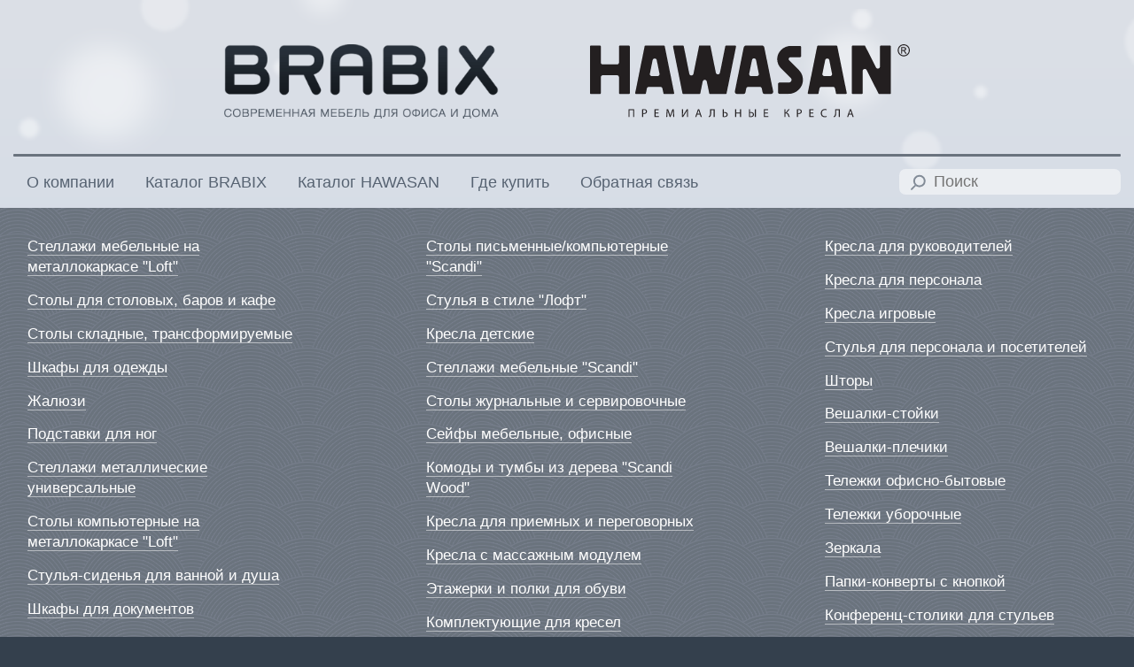

--- FILE ---
content_type: text/html; charset=UTF-8
request_url: https://brabix.info/catalog/kresla_dlya_rukovoditeley/532021/
body_size: 15260
content:
<!doctype html>
<!--[if lte IE 7]> <html class="ielte7 ielte9 ielte8 no-js" lang="ru"> <![endif]-->
<!--[if IE 8]> <html class="ie8 ielte9 ielte8 no-js" lang="ru"> <![endif]-->
<!--[if IE 9]> <html class="ie9 ielte9 no-js" lang="ru"> <![endif]-->
<!--[if gt IE 9]><!--> <html class="no-js" lang="ru"> <!--<![endif]-->

<head>
	<meta http-equiv="X-UA-Compatible" content="IE=edge,chrome=1">
    <meta http-equiv="Content-Type" content="text/html; charset=UTF-8" />
<meta name="keywords" content="Кресло офисное BRABIX &amp;quot;Praktik EX-279&amp;quot;, ткань E, черное, 532021, Кресла для руководителей" />
<meta name="description" content="Кресло офисное BRABIX &amp;quot;Praktik EX-279&amp;quot;, ткань E, черное, 532021" />
<script>if(!window.BX)window.BX={};if(!window.BX.message)window.BX.message=function(mess){if(typeof mess==='object'){for(let i in mess) {BX.message[i]=mess[i];} return true;}};</script>
<script>(window.BX||top.BX).message({"JS_CORE_LOADING":"Загрузка...","JS_CORE_NO_DATA":"- Нет данных -","JS_CORE_WINDOW_CLOSE":"Закрыть","JS_CORE_WINDOW_EXPAND":"Развернуть","JS_CORE_WINDOW_NARROW":"Свернуть в окно","JS_CORE_WINDOW_SAVE":"Сохранить","JS_CORE_WINDOW_CANCEL":"Отменить","JS_CORE_WINDOW_CONTINUE":"Продолжить","JS_CORE_H":"ч","JS_CORE_M":"м","JS_CORE_S":"с","JSADM_AI_HIDE_EXTRA":"Скрыть лишние","JSADM_AI_ALL_NOTIF":"Показать все","JSADM_AUTH_REQ":"Требуется авторизация!","JS_CORE_WINDOW_AUTH":"Войти","JS_CORE_IMAGE_FULL":"Полный размер"});</script>

<script src="/bitrix/js/main/core/core.min.js?1769004365225353"></script>

<script>BX.Runtime.registerExtension({"name":"main.core","namespace":"BX","loaded":true});</script>
<script>BX.setJSList(["\/bitrix\/js\/main\/core\/core_ajax.js","\/bitrix\/js\/main\/core\/core_promise.js","\/bitrix\/js\/main\/polyfill\/promise\/js\/promise.js","\/bitrix\/js\/main\/loadext\/loadext.js","\/bitrix\/js\/main\/loadext\/extension.js","\/bitrix\/js\/main\/polyfill\/promise\/js\/promise.js","\/bitrix\/js\/main\/polyfill\/find\/js\/find.js","\/bitrix\/js\/main\/polyfill\/includes\/js\/includes.js","\/bitrix\/js\/main\/polyfill\/matches\/js\/matches.js","\/bitrix\/js\/ui\/polyfill\/closest\/js\/closest.js","\/bitrix\/js\/main\/polyfill\/fill\/main.polyfill.fill.js","\/bitrix\/js\/main\/polyfill\/find\/js\/find.js","\/bitrix\/js\/main\/polyfill\/matches\/js\/matches.js","\/bitrix\/js\/main\/polyfill\/core\/dist\/polyfill.bundle.js","\/bitrix\/js\/main\/core\/core.js","\/bitrix\/js\/main\/polyfill\/intersectionobserver\/js\/intersectionobserver.js","\/bitrix\/js\/main\/lazyload\/dist\/lazyload.bundle.js","\/bitrix\/js\/main\/polyfill\/core\/dist\/polyfill.bundle.js","\/bitrix\/js\/main\/parambag\/dist\/parambag.bundle.js"]);
</script>
<script>BX.Runtime.registerExtension({"name":"ui.dexie","namespace":"BX.Dexie3","loaded":true});</script>
<script>BX.Runtime.registerExtension({"name":"ls","namespace":"window","loaded":true});</script>
<script>BX.Runtime.registerExtension({"name":"fx","namespace":"window","loaded":true});</script>
<script>BX.Runtime.registerExtension({"name":"fc","namespace":"window","loaded":true});</script>
<script>(window.BX||top.BX).message({"LANGUAGE_ID":"ru","FORMAT_DATE":"DD.MM.YYYY","FORMAT_DATETIME":"DD.MM.YYYY HH:MI:SS","COOKIE_PREFIX":"BITRIX_SM","SERVER_TZ_OFFSET":"10800","UTF_MODE":"Y","SITE_ID":"bx","SITE_DIR":"\/","USER_ID":"","SERVER_TIME":1769291621,"USER_TZ_OFFSET":0,"USER_TZ_AUTO":"Y","bitrix_sessid":"ab51528e39a6af44e62b752fc9da016e"});</script>


<script  src="/bitrix/cache/js/bx/bx/kernel_main/kernel_main_v1.js?176900513510092"></script>
<script src="/bitrix/js/ui/dexie/dist/dexie3.bundle.min.js?176900436688274"></script>
<script src="/bitrix/js/main/core/core_ls.min.js?17690043652683"></script>
<script src="/bitrix/js/main/core/core_frame_cache.min.js?176900436511132"></script>
<script>BX.setJSList(["\/bitrix\/js\/main\/core\/core_fx.js"]);</script>


<script>var _ba = _ba || []; _ba.push(["aid", "3c31c8ac02dafac20dbb24b1cecc07cc"]); _ba.push(["host", "brabix.info"]); (function() {var ba = document.createElement("script"); ba.type = "text/javascript"; ba.async = true;ba.src = (document.location.protocol == "https:" ? "https://" : "http://") + "bitrix.info/ba.js";var s = document.getElementsByTagName("script")[0];s.parentNode.insertBefore(ba, s);})();</script>


    <title>Кресло офисное BRABIX &quot;Praktik EX-279&quot;, ткань E, черное, 532021</title>
    <link rel="stylesheet" href="/js/plugins/fancybox/jquery.fancybox.1769004336.css" media="all" type="text/css"><link rel="stylesheet" href="/assets_brabix/js/plugins/tipTip/jquery.tipTip.1769004336.css" media="all" type="text/css"><link rel="stylesheet" href="/assets_brabix/css/main.1769004336.css" media="all" type="text/css"><link rel="stylesheet" href="/assets_brabix/css/main_data.1769004336.css" media="all" type="text/css">	<link rel="shortcut icon" type="image/x-icon" href="/assets_brabix/img/favicon/favicon.ico">
	<link rel="apple-touch-icon" sizes="144x144" href="/assets_brabix/img/favicon/apple-touch-icon-144x144.png">
	<link rel="apple-touch-icon" sizes="114x114" href="/assets_brabix/img/favicon/apple-touch-icon-114x114.png">
	<link rel="apple-touch-icon" sizes="72x72" href="/assets_brabix/img/favicon/apple-touch-icon-72x72.png">
	<link rel="apple-touch-icon" sizes="57x57" href="/assets_brabix/img/favicon/apple-touch-icon-57x57.png">
	<link rel="apple-touch-icon" href="/assets_brabix/img/favicon/apple-touch-icon.png">
    <link rel="apple-touch-icon-precomposed" href="/assets_brabix/img/favicon/apple-touch-icon-precomposed.png">

    <script type="text/javascript" src="/assets_brabix/js/plugins/modernizr.1769004336.js"></script>
            <script>
            window.stmTrackerId = 'cfcd208495d565ef66e7dff9f98764da';
        </script>
        
        <!-- Yandex.Metrika counter -->
        <script type="text/javascript" >
            (function(m,e,t,r,i,k,a){m[i]=m[i]||function(){(m[i].a=m[i].a||[]).push(arguments)};
                m[i].l=1*new Date();k=e.createElement(t),a=e.getElementsByTagName(t)[0],k.async=1,k.src=r,a.parentNode.insertBefore(k,a)})
            (window, document, "script", "https://mc.yandex.ru/metrika/tag.js", "ym");

            ym(26749674, "init", {
                clickmap:true,
                trackLinks:true,
                accurateTrackBounce:true,
                webvisor:true
            });
        </script>
        <noscript><div><img src="https://mc.yandex.ru/watch/26749674" style="position:absolute; left:-9999px;" alt="" /></div></noscript>
        <!-- /Yandex.Metrika counter -->

    </head>
<body class="Page Catalogue inner">
        <header class="Page__header sub">
        <span class="HeaderBubble__layer1 main"></span>
        <span class="HeaderBubble__layer2 main"></span>
        <span class="HeaderBubble__layer3 main"></span>
        <div class="Wrapper main functional">
            <div class="HeaderLogo">
                <a class="HeaderLogo__link HeaderLogo__link--main solidLink" href="/catalog/brabix">
                    <span class="textHide HeaderLogo__img">Brabix<br />Braubrg brands GmbH Germany<br />Современная мебель для офиса и дома</span>
                </a>
                <a class="HeaderLogo__link HeaderLogo__link--hawasan solidLink" href="/catalog/hawasan">
				    <span class="textHide HeaderLogo__img">Hawasan<br>Премиальные кресла</span>
                </a>
            </div>
            <div class="HeaderFunctional groupIB">
                    <nav class="HeaderNav">
        <ul class="List ib HeaderLinks">
                            <li class="List__item HeaderLinks__item ">
                    <a class="HeaderNav__link solidLink" href="/info/about/">
                        <span class="LinkWrapper">О компании</span>
                    </a>
                </li>
                            <li class="List__item HeaderLinks__item ">
                    <a class="HeaderNav__link solidLink" href="/catalog/brabix">
                        <span class="LinkWrapper">Каталог BRABIX</span>
                    </a>
                </li>
                            <li class="List__item HeaderLinks__item ">
                    <a class="HeaderNav__link solidLink" href="/catalog/hawasan">
                        <span class="LinkWrapper">Каталог HAWASAN</span>
                    </a>
                </li>
                            <li class="List__item HeaderLinks__item ">
                    <a class="HeaderNav__link solidLink" href="/info/shop/">
                        <span class="LinkWrapper">Где купить</span>
                    </a>
                </li>
                            <li class="List__item HeaderLinks__item ">
                    <a class="HeaderNav__link solidLink" href="/feedback/">
                        <span class="LinkWrapper">Обратная связь</span>
                    </a>
                </li>
                    </ul>
    </nav>

                <div class="HeaderSearch">
                    <form action="/search/" id="mainSearchForm" class="FormSearch headerSearch">
                        <label class="FormSearch__wrapper">                                <input class="FormSearch__field js-searchInput" type="text" tabindex="1" name="q" placeholder="Поиск"/>
                                                        <span class="Icon search"></span>
                        </label>
                    </form>
                </div>
            </div>
        </div>
        <!--'start_frame_cache_XEVOpk'-->    <nav class="CatalogueNav">
        <div class="Wrapper main"><ul class="List CatalogueLinks"><li class="List__item CatalogueLinks__item">
                    <a class="CatalogueNav__link solidLink" href="/catalog/brabix/stellazhi_mebelnye_na_metallokarkase_loft/">
                        <span class="LinkWrapper">Стеллажи мебельные на металлокаркасе &quot;Loft&quot;</span>
                    </a></li><li class="List__item CatalogueLinks__item">
                    <a class="CatalogueNav__link solidLink" href="/catalog/brabix/stoly_dlya_stolovykh_barov_i_kafe/">
                        <span class="LinkWrapper">Столы для столовых, баров и кафе</span>
                    </a></li><li class="List__item CatalogueLinks__item">
                    <a class="CatalogueNav__link solidLink" href="/catalog/brabix/stoly_skladnye_transformiruemye/">
                        <span class="LinkWrapper">Столы складные, трансформируемые</span>
                    </a></li><li class="List__item CatalogueLinks__item">
                    <a class="CatalogueNav__link solidLink" href="/catalog/brabix/shkafy_dlya_odezhdy/">
                        <span class="LinkWrapper">Шкафы для одежды</span>
                    </a></li><li class="List__item CatalogueLinks__item">
                    <a class="CatalogueNav__link solidLink" href="/catalog/brabix/zhalyuzi/">
                        <span class="LinkWrapper">Жалюзи</span>
                    </a></li><li class="List__item CatalogueLinks__item">
                    <a class="CatalogueNav__link solidLink" href="/catalog/brabix/podstavki_dlya_nog/">
                        <span class="LinkWrapper">Подставки для ног</span>
                    </a></li><li class="List__item CatalogueLinks__item">
                    <a class="CatalogueNav__link solidLink" href="/catalog/brabix/stellazhi_metallicheskie_universalnye/">
                        <span class="LinkWrapper">Стеллажи металлические универсальные</span>
                    </a></li><li class="List__item CatalogueLinks__item">
                    <a class="CatalogueNav__link solidLink" href="/catalog/brabix/stoly_kompyuternye_na_metallokarkase_loft/">
                        <span class="LinkWrapper">Столы компьютерные на металлокаркасе &quot;Loft&quot;</span>
                    </a></li><li class="List__item CatalogueLinks__item">
                    <a class="CatalogueNav__link solidLink" href="/catalog/brabix/stulya_sidenya_dlya_vannoy_i_dusha/">
                        <span class="LinkWrapper">Стулья-сиденья для ванной и душа</span>
                    </a></li><li class="List__item CatalogueLinks__item">
                    <a class="CatalogueNav__link solidLink" href="/catalog/brabix/shkafy_dlya_dokumentov/">
                        <span class="LinkWrapper">Шкафы для документов</span>
                    </a></li><li class="List__item CatalogueLinks__item">
                    <a class="CatalogueNav__link solidLink" href="/catalog/brabix/komody_mebelnye_scandi/">
                        <span class="LinkWrapper">Комоды мебельные &quot;Scandi&quot;</span>
                    </a></li><li class="List__item CatalogueLinks__item">
                    <a class="CatalogueNav__link solidLink" href="/catalog/brabix/kresla_povyshennykh_nagruzok/">
                        <span class="LinkWrapper">Кресла повышенных нагрузок</span>
                    </a></li><li class="List__item CatalogueLinks__item">
                    <a class="CatalogueNav__link solidLink" href="/catalog/brabix/kresla_sovremennogo_dizayna/">
                        <span class="LinkWrapper">Кресла современного дизайна</span>
                    </a></li></ul><ul class="List CatalogueLinks"><li class="List__item CatalogueLinks__item">
                    <a class="CatalogueNav__link solidLink" href="/catalog/brabix/stoly_pismennye_kompyuternye_scandi/">
                        <span class="LinkWrapper">Столы письменные/компьютерные &quot;Scandi&quot;</span>
                    </a></li><li class="List__item CatalogueLinks__item">
                    <a class="CatalogueNav__link solidLink" href="/catalog/brabix/stulya_v_stile_loft/">
                        <span class="LinkWrapper">Стулья в стиле &quot;Лофт&quot;</span>
                    </a></li><li class="List__item CatalogueLinks__item">
                    <a class="CatalogueNav__link solidLink" href="/catalog/brabix/kresla_detskie/">
                        <span class="LinkWrapper">Кресла детские</span>
                    </a></li><li class="List__item CatalogueLinks__item">
                    <a class="CatalogueNav__link solidLink" href="/catalog/brabix/stellazhi_mebelnye_scandi/">
                        <span class="LinkWrapper">Стеллажи мебельные &quot;Scandi&quot;</span>
                    </a></li><li class="List__item CatalogueLinks__item">
                    <a class="CatalogueNav__link solidLink" href="/catalog/brabix/stoly_zhurnalnye_i_servirovochnye/">
                        <span class="LinkWrapper">Столы журнальные и сервировочные</span>
                    </a></li><li class="List__item CatalogueLinks__item">
                    <a class="CatalogueNav__link solidLink" href="/catalog/brabix/seyfy_mebelnye_ofisnye/">
                        <span class="LinkWrapper">Сейфы мебельные, офисные</span>
                    </a></li><li class="List__item CatalogueLinks__item">
                    <a class="CatalogueNav__link solidLink" href="/catalog/brabix/komody_i_tumby_iz_dereva_scandi_wood/">
                        <span class="LinkWrapper">Комоды и тумбы из дерева &quot;Scandi Wood&quot;</span>
                    </a></li><li class="List__item CatalogueLinks__item">
                    <a class="CatalogueNav__link solidLink" href="/catalog/brabix/kresla_dlya_priemnykh_i_peregovornykh/">
                        <span class="LinkWrapper">Кресла для приемных и переговорных</span>
                    </a></li><li class="List__item CatalogueLinks__item">
                    <a class="CatalogueNav__link solidLink" href="/catalog/brabix/kresla_s_massazhnym_modulem/">
                        <span class="LinkWrapper">Кресла с массажным модулем</span>
                    </a></li><li class="List__item CatalogueLinks__item">
                    <a class="CatalogueNav__link solidLink" href="/catalog/brabix/etazherki_i_polki_dlya_obuvi/">
                        <span class="LinkWrapper">Этажерки и полки для обуви</span>
                    </a></li><li class="List__item CatalogueLinks__item">
                    <a class="CatalogueNav__link solidLink" href="/catalog/brabix/komplektuyushchie_dlya_kresel/">
                        <span class="LinkWrapper">Комплектующие для кресел</span>
                    </a></li><li class="List__item CatalogueLinks__item">
                    <a class="CatalogueNav__link solidLink" href="/catalog/brabix/polki_navesnye/">
                        <span class="LinkWrapper">Полки навесные</span>
                    </a></li><li class="List__item CatalogueLinks__item">
                    <a class="CatalogueNav__link solidLink" href="/catalog/brabix/zashchitnye_pokrytiya_pod_kompyuternye_kresla/">
                        <span class="LinkWrapper">Защитные покрытия под компьютерные кресла</span>
                    </a></li></ul><ul class="List CatalogueLinks"><li class="List__item CatalogueLinks__item">
                    <a class="CatalogueNav__link solidLink" href="/catalog/brabix/kresla_dlya_rukovoditeley/">
                        <span class="LinkWrapper">Кресла для руководителей</span>
                    </a></li><li class="List__item CatalogueLinks__item">
                    <a class="CatalogueNav__link solidLink" href="/catalog/brabix/kresla_dlya_personala/">
                        <span class="LinkWrapper">Кресла для персонала</span>
                    </a></li><li class="List__item CatalogueLinks__item">
                    <a class="CatalogueNav__link solidLink" href="/catalog/brabix/kresla_igrovye/">
                        <span class="LinkWrapper">Кресла игровые</span>
                    </a></li><li class="List__item CatalogueLinks__item">
                    <a class="CatalogueNav__link solidLink" href="/catalog/brabix/stulya_dlya_personala_i_posetiteley/">
                        <span class="LinkWrapper">Стулья для персонала и посетителей</span>
                    </a></li><li class="List__item CatalogueLinks__item">
                    <a class="CatalogueNav__link solidLink" href="/catalog/brabix/shtory/">
                        <span class="LinkWrapper">Шторы</span>
                    </a></li><li class="List__item CatalogueLinks__item">
                    <a class="CatalogueNav__link solidLink" href="/catalog/brabix/veshalki_stoyki/">
                        <span class="LinkWrapper">Вешалки-стойки</span>
                    </a></li><li class="List__item CatalogueLinks__item">
                    <a class="CatalogueNav__link solidLink" href="/catalog/brabix/veshalki_plechiki/">
                        <span class="LinkWrapper">Вешалки-плечики</span>
                    </a></li><li class="List__item CatalogueLinks__item">
                    <a class="CatalogueNav__link solidLink" href="/catalog/brabix/telezhki_ofisno_bytovye/">
                        <span class="LinkWrapper">Тележки офисно-бытовые</span>
                    </a></li><li class="List__item CatalogueLinks__item">
                    <a class="CatalogueNav__link solidLink" href="/catalog/brabix/telezhki_uborochnye/">
                        <span class="LinkWrapper">Тележки уборочные</span>
                    </a></li><li class="List__item CatalogueLinks__item">
                    <a class="CatalogueNav__link solidLink" href="/catalog/brabix/zerkala/">
                        <span class="LinkWrapper">Зеркала</span>
                    </a></li><li class="List__item CatalogueLinks__item">
                    <a class="CatalogueNav__link solidLink" href="/catalog/brabix/papki_konverty_s_knopkoy/">
                        <span class="LinkWrapper">Папки-конверты с кнопкой</span>
                    </a></li><li class="List__item CatalogueLinks__item">
                    <a class="CatalogueNav__link solidLink" href="/catalog/brabix/konferents_stoliki_dlya_stulev/">
                        <span class="LinkWrapper">Конференц-столики для стульев</span>
                    </a></li></ul>        </div>
    </nav>
<!--'end_frame_cache_XEVOpk'-->    </header>
    <div class="Page__content sub">
        <div class="Wrapper main">
            <div class="Page__contentWrapper">
                <div class="Breadcrumbs"><ul class="Breadcrumbs__list"><li class="Breadcrumbs__item"><a href="/">Главная</a></li><li class="Breadcrumbs__item"><a href="/catalog/">Каталог товаров</a></li><li class="Breadcrumbs__item active"><a href="/catalog/brabix/kresla_dlya_rukovoditeley/">Кресла для руководителей</a></li></ul></div>                <div class="Content main ">
<!--'start_frame_cache_qepX1R'--><div class="ProductCard">
    <div class="Product_info js-photoView Textnode">

        <h1 class="Content__header">Кресло офисное BRABIX &quot;Praktik EX-279&quot;, ткань E, черное, 532021                    </h1>

        <span class="Product__code">Артикул 532021</span>
        <div class="Files">
        <div class="File File--pdf">
        <div class="File__info">
            <a href="https://s3.ibta.ru/files/532021/FEST_2021.pdf" class="File__nameWrapper">
                <span class="File__name">A</span>
            </a>
            <div class="File__size">563 Кбайта</div>
        </div>
    </div>
        <div class="File File--pdf">
        <div class="File__info">
            <a href="https://s3.ibta.ru/files/532021/127482_08_OT_28.11.2023_ooo_Fest.pdf" class="File__nameWrapper">
                <span class="File__name">Заключение МПТ</span>
            </a>
            <div class="File__size">276 Кбайт</div>
        </div>
    </div>
        <div class="File File--pdf">
        <div class="File__info">
            <a href="https://s3.ibta.ru/files/532021/vypiska-iz-reestra-rossiiskoi-produkcii-10508000-ot-13-36-26052025.pdf" class="File__nameWrapper">
                <span class="File__name" title="Выписка из реестра российской продукции 10508000 от 13-36 26.05.2025">Выписка из реестра российской продукции 10508000 от 13-36 26.05.2025</span>
            </a>
            <div class="File__size">236 Кбайт</div>
        </div>
    </div>
        </div>
                    <div class="Product__list">
                <div class="Product__listHeader">Характеристики</div>
                <ul class="custom dashed">
                    <li>Материал обивки: ткань E</li><li>Максимальная нагрузка: до 120 кг</li><li>Цвет обивки: черный</li><li>Тип механизма кресла: &quot;Топ-ган&quot; - качание с регулировкой под вес и фиксацией в 1 положении</li><li>Крестовина (пятилучие): пластик</li><li>Подлокотники: пластик</li><li>Минимальная высота кресла: 1130 мм</li><li>Максимальная высота кресла: 1220 мм</li><li>Ширина кресла: 520 мм</li><li>Минимальная высота до сиденья: 450 мм</li><li>Максимальная высота до сиденья: 540 мм</li><li>Сиденье ширина: 520 мм</li><li>Сиденье глубина: 490 мм</li><li>Спинка ширина: 520 мм</li><li>Спинка высота: 680 мм</li><li>Серия: Praktik</li><li>Соответствует требованиям ГОСТа: ГОСТ 19917-2014</li><li>Поставляется в разобранном виде: да</li>
                </ul>
            </div>
            <div class="ProductCard__linkToBuy">
                <a class="Btn BtnDefault primary"
                   href="/info/shop/"  onclick="yaCounter26749674.reachGoal('click_WhereBuy'); return true;">Где купить</a>
            </div>
            <div class="Viewer__object"><img src="" alt=""></div>
            </div>

    <div class="ProductCard__photos">

        <a href="#" class="ProductBigPhoto__link js-photoTarget js-photoSrc solidLink ">
           <img src="https://s3.ibta.ru/goods/532021/b1ac64b12fbbf86321dff636d439f199_x.jpg" data-src="https://s3.ibta.ru/goods/532021/b1ac64b12fbbf86321dff636d439f199_xl.jpg" alt="Кресло офисное BRABIX &quot;Praktik EX-279&quot;, ткань E, черное, 532021" class="imgFill Product__photo main">
        </a>

        <div class="List ib PhotosPreview js-photoList" >
            <div class="List__item PhotoPreview__item  active"><img src="https://s3.ibta.ru/goods/532021/b1ac64b12fbbf86321dff636d439f199_s.jpg"
                       data-src="https://s3.ibta.ru/goods/532021/b1ac64b12fbbf86321dff636d439f199_xl.jpg" alt="Кресло офисное BRABIX &quot;Praktik EX-279&quot;, ткань E, черное, 532021" class="Product__photo">
                </div><div class="List__item PhotoPreview__item "><img src="https://s3.ibta.ru/goods/532021/3d8f2ea098d5273b64a92632fc3d7032_s.jpg"
                       data-src="https://s3.ibta.ru/goods/532021/3d8f2ea098d5273b64a92632fc3d7032_xl.jpg" alt="Кресло офисное BRABIX &quot;Praktik EX-279&quot;, ткань E, черное, 532021" class="Product__photo">
                </div><div class="List__item PhotoPreview__item "><img src="https://s3.ibta.ru/goods/532021/b0726e33f02b899b847d9924fa234fbf_s.jpg"
                       data-src="https://s3.ibta.ru/goods/532021/b0726e33f02b899b847d9924fa234fbf_xl.jpg" alt="Кресло офисное BRABIX &quot;Praktik EX-279&quot;, ткань E, черное, 532021" class="Product__photo">
                </div><div class="List__item PhotoPreview__item "><img src="https://s3.ibta.ru/goods/532021/a510c32825d67beff1069a89308622c2_s.jpg"
                       data-src="https://s3.ibta.ru/goods/532021/a510c32825d67beff1069a89308622c2_xl.jpg" alt="Кресло офисное BRABIX &quot;Praktik EX-279&quot;, ткань E, черное, 532021" class="Product__photo">
                </div><div class="List__item PhotoPreview__item "><img src="https://s3.ibta.ru/goods/532021/48ff07bb07c31d8b9dc16e9217700b6f_s.jpg"
                       data-src="https://s3.ibta.ru/goods/532021/48ff07bb07c31d8b9dc16e9217700b6f_xl.jpg" alt="Кресло офисное BRABIX &quot;Praktik EX-279&quot;, ткань E, черное, 532021" class="Product__photo">
                </div><div class="List__item PhotoPreview__item "><img src="https://s3.ibta.ru/goods/532021/d45e4a28c1bd23fdfc4f32ad45ea4033_s.jpg"
                       data-src="https://s3.ibta.ru/goods/532021/d45e4a28c1bd23fdfc4f32ad45ea4033_xl.jpg" alt="Кресло офисное BRABIX &quot;Praktik EX-279&quot;, ткань E, черное, 532021" class="Product__photo">
                </div><div class="List__item PhotoPreview__item "><img src="https://s3.ibta.ru/goods/532021/5c58efd10ca5793ad37d0eceb81ab8bd_s.jpg"
                       data-src="https://s3.ibta.ru/goods/532021/5c58efd10ca5793ad37d0eceb81ab8bd_xl.jpg" alt="Кресло офисное BRABIX &quot;Praktik EX-279&quot;, ткань E, черное, 532021" class="Product__photo">
                </div><div class="List__item PhotoPreview__item "><img src="https://s3.ibta.ru/goods/532021/e38df6532c250157011bcc17ed3d1ac1_s.jpg"
                       data-src="https://s3.ibta.ru/goods/532021/e38df6532c250157011bcc17ed3d1ac1_xl.jpg" alt="Кресло офисное BRABIX &quot;Praktik EX-279&quot;, ткань E, черное, 532021" class="Product__photo">
                </div><div class="List__item PhotoPreview__item "><img src="https://s3.ibta.ru/goods/532021/4dd53d518286e5ce916bc3f7d17e9506_s.jpg"
                       data-src="https://s3.ibta.ru/goods/532021/4dd53d518286e5ce916bc3f7d17e9506_xl.jpg" alt="Кресло офисное BRABIX &quot;Praktik EX-279&quot;, ткань E, черное, 532021" class="Product__photo">
                </div><div class="List__item PhotoPreview__item "><img src="https://s3.ibta.ru/goods/532021/52945b96b91414e3ead4f5387ae85a65_s.jpg"
                       data-src="https://s3.ibta.ru/goods/532021/52945b96b91414e3ead4f5387ae85a65_xl.jpg" alt="Кресло офисное BRABIX &quot;Praktik EX-279&quot;, ткань E, черное, 532021" class="Product__photo">
                </div><div class="List__item PhotoPreview__item "><img src="https://s3.ibta.ru/goods/532021/84e08f954df42fede1cc6adee0758d2d_s.jpg"
                       data-src="https://s3.ibta.ru/goods/532021/84e08f954df42fede1cc6adee0758d2d_xl.jpg" alt="Кресло офисное BRABIX &quot;Praktik EX-279&quot;, ткань E, черное, 532021" class="Product__photo">
                </div><div class="List__item PhotoPreview__item "><img src="https://s3.ibta.ru/goods/532021/a6ca85987cb4c9b973776561bb4e58ad_s.jpg"
                       data-src="https://s3.ibta.ru/goods/532021/a6ca85987cb4c9b973776561bb4e58ad_xl.jpg" alt="Кресло офисное BRABIX &quot;Praktik EX-279&quot;, ткань E, черное, 532021" class="Product__photo">
                </div><div class="List__item PhotoPreview__item "><img src="https://s3.ibta.ru/goods/532021/60542bab45f81fac073d41560b7a08df_s.jpg"
                       data-src="https://s3.ibta.ru/goods/532021/60542bab45f81fac073d41560b7a08df_xl.jpg" alt="Кресло офисное BRABIX &quot;Praktik EX-279&quot;, ткань E, черное, 532021" class="Product__photo">
                </div><div class="List__item PhotoPreview__item "><img src="https://s3.ibta.ru/goods/532021/8a4292b9ef3486b92e1029ffbdfaae8d_s.jpg"
                       data-src="https://s3.ibta.ru/goods/532021/8a4292b9ef3486b92e1029ffbdfaae8d_xl.jpg" alt="Кресло офисное BRABIX &quot;Praktik EX-279&quot;, ткань E, черное, 532021" class="Product__photo">
                </div><div class="List__item PhotoPreview__item "><img src="https://s3.ibta.ru/goods/532021/8454a1cb26bc2c816c98204bcf800b76_s.jpg"
                       data-src="https://s3.ibta.ru/goods/532021/8454a1cb26bc2c816c98204bcf800b76_xl.jpg" alt="Кресло офисное BRABIX &quot;Praktik EX-279&quot;, ткань E, черное, 532021" class="Product__photo">
                </div>        </div>
    </div>

        <div class="ProductCard__description">
        <h4>Описание</h4>
    	Бестселлер среди кресел средней ценовой категории. Оптимальное решение для персонала или руководителя среднего звена теперь под маркой Brabix.                	<br/><br/>Рабочая поверхность спинки и сиденья выполнена из ткани E &#40;TW&#41;. Этот материал обладает хорошей износостойкостью и способностью впитывать влагу в соответствии с показателями окружающей среды. Благодаря ему можно чувствовать себя комфортно на рабочем месте в любом температурном режиме.<br />
<br />
Наполнитель кресла - утолщенный поролон средней жесткости.<br />
<br />
Пластиковое пятилучие способно выдержать нагрузку до 120 кг.<br />
<br />
Модель оснащена механизмом качания &quot;Top-Gun&quot; с регулировкой под вес и возможностью фиксации в рабочем положении.<br />
<br />
Кресла марки Brabix отличаются современным дизайном, хорошей эргономикой, качественным исполнением и сбалансированным соотношением цены и качества.        		</span>
    </div>
    </div>
    <script type="text/javascript">
        BX.ready(function () {
            if (!!window.frameRequestStart) {
                //привязка фэнсибокса
                $('.fancybox').fancybox();
                $('.fancyboxList').fancybox({
                    'padding': 8,
                    'scrolling': 'no'
                });

                ConnectClickPhoto();
            }
        });
    </script><h2 class="ProductSuggest__header">Другие товары из этой группы</h2>
<div class="Slider products js-slider" id="product_sliderList">
        <ul class="List ib Slider__container js-sliderList">
        <li class="Slider__item" id="bx_3218110189_16364">
            <a href="/catalog/brabix/kresla_dlya_rukovoditeley/531838/" class="Slider__link">
                <img src="https://s3.ibta.ru/goods/531838/56720b8e2d542d2df188e650de89ec81_l.jpg" alt="Кресло BRABIX &quot;Bit EX-550&quot;, хром, экокожа, черное, 531838" class="Slider__photo">
            <span class="Slider__itemTitle">Bit EX-550</span></a><div class="Slider__itemCode">Арт. 531838</div></li><li class="Slider__item" id="bx_3218110189_48804">
            <a href="/catalog/brabix/kresla_dlya_rukovoditeley/532980/" class="Slider__link">
                <img src="https://s3.ibta.ru/goods/532980/9555e5b1a9c31f31105be7d38daf9819_l.jpg" alt="Кресло BRABIX &quot;Forex EX-529&quot;, экокожа, разборное пятилучие, черное, 532980" class="Slider__photo">
            <span class="Slider__itemTitle">Forex EX-529</span></a><div class="Slider__itemCode">Арт. 532980</div></li><li class="Slider__item" id="bx_3218110189_48793">
            <a href="/catalog/brabix/kresla_dlya_rukovoditeley/532938/" class="Slider__link">
                <img src="https://s3.ibta.ru/goods/532938/faf17c6ee87706d7175448562144e490_l.jpg" alt="Кресло BRABIX PREMIUM &quot;Adagio EX-551&quot;, ткань, пятилучие металл, черное, 532938" class="Slider__photo">
            <span class="Slider__itemTitle">Adagio EX-551</span></a><div class="Slider__itemCode">Арт. 532938</div></li><li class="Slider__item" id="bx_3218110189_48799">
            <a href="/catalog/brabix/kresla_dlya_rukovoditeley/532970/" class="Slider__link">
                <img src="https://s3.ibta.ru/goods/532970/ff1506cce3d6bb5e833ffcac39db5436_l.jpg" alt="Кресло BRABIX PREMIUM &quot;Agent ER-404&quot;, поясничная поддержка, регулируемый подголовник, ткань/сетка, черное, 532970" class="Slider__photo">
            <span class="Slider__itemTitle">Agent ER-404</span></a><div class="Slider__itemCode">Арт. 532970</div></li><li class="Slider__item" id="bx_3218110189_48802">
            <a href="/catalog/brabix/kresla_dlya_rukovoditeley/532977/" class="Slider__link">
                <img src="https://s3.ibta.ru/goods/532977/cabdc4dc21486b0d903ec2a952eabe92_l.jpg" alt="Кресло BRABIX PREMIUM &quot;Credo EX-587&quot;, рециклированная кожа, черное, 532977" class="Slider__photo">
            <span class="Slider__itemTitle">Credo EX-587</span></a><div class="Slider__itemCode">Арт. 532977</div></li><li class="Slider__item" id="bx_3218110189_48794">
            <a href="/catalog/brabix/kresla_dlya_rukovoditeley/532939/" class="Slider__link">
                <img src="https://s3.ibta.ru/goods/532939/28b1937f8f5e2fcbbccf5188134cc0c1_l.jpg" alt="Кресло BRABIX PREMIUM &quot;Gladiator EX-552&quot;, натуральная кожа, черное, 532939" class="Slider__photo">
            <span class="Slider__itemTitle">Gladiator EX-552</span></a><div class="Slider__itemCode">Арт. 532939</div></li><li class="Slider__item" id="bx_3218110189_48803">
            <a href="/catalog/brabix/kresla_dlya_rukovoditeley/532978/" class="Slider__link">
                <img src="https://s3.ibta.ru/goods/532978/8062b5f2f216e3c9edad8bab774aec1f_l.jpg" alt="Кресло BRABIX PREMIUM &quot;Oslo EX-549&quot;, рециклированная кожа, разборное пятилучие, черное, 532978" class="Slider__photo">
            <span class="Slider__itemTitle">Oslo EX-549</span></a><div class="Slider__itemCode">Арт. 532978</div></li><li class="Slider__item" id="bx_3218110189_48801">
            <a href="/catalog/brabix/kresla_dlya_rukovoditeley/532976/" class="Slider__link">
                <img src="https://s3.ibta.ru/goods/532976/ddde73d3f02b01d15aa8374cb1332dec_l.jpg" alt="Кресло BRABIX PREMIUM &quot;Paradigm EX-556&quot;, пружинный блок, рециклированная кожа, черное, 532976" class="Slider__photo">
            <span class="Slider__itemTitle">Paradigm EX-556</span></a><div class="Slider__itemCode">Арт. 532976</div></li><li class="Slider__item" id="bx_3218110189_48796">
            <a href="/catalog/brabix/kresla_dlya_rukovoditeley/532941/" class="Slider__link">
                <img src="https://s3.ibta.ru/goods/532941/5553336dd56582dc93c4ef068aa509b8_l.jpg" alt="Кресло BRABIX PREMIUM &quot;Phantom EX-553&quot;, рециклированная кожа, регулируемый подголовник, коричневое, 532941" class="Slider__photo">
            <span class="Slider__itemTitle">Phantom EX-553</span></a><div class="Slider__itemCode">Арт. 532941</div></li><li class="Slider__item" id="bx_3218110189_48795">
            <a href="/catalog/brabix/kresla_dlya_rukovoditeley/532940/" class="Slider__link">
                <img src="https://s3.ibta.ru/goods/532940/208c18fb9786c0c92f1297050b80a623_l.jpg" alt="Кресло BRABIX PREMIUM &quot;Phantom EX-553&quot;, рециклированная кожа, регулируемый подголовник, черное, 532940" class="Slider__photo">
            <span class="Slider__itemTitle">Phantom EX-553</span></a><div class="Slider__itemCode">Арт. 532940</div></li><li class="Slider__item" id="bx_3218110189_43919">
            <a href="/catalog/brabix/kresla_dlya_rukovoditeley/532946/" class="Slider__link">
                <img src="https://s3.ibta.ru/goods/532946/882cf6de24f9140a4a096555c2413243_l.jpg" alt="Кресло BRABIX PREMIUM &quot;Regal EX-557&quot;, НАГРУЗКА до 150 кг, пружинный блок, экокожа, серое, 532946" class="Slider__photo">
            <span class="Slider__itemTitle">Regal EX-557</span></a><div class="Slider__itemCode">Арт. 532946</div></li><li class="Slider__item" id="bx_3218110189_43918">
            <a href="/catalog/brabix/kresla_dlya_rukovoditeley/532945/" class="Slider__link">
                <img src="https://s3.ibta.ru/goods/532945/b202c96f7166890fe96c4d669cf17133_l.jpg" alt="Кресло BRABIX PREMIUM &quot;Regal EX-557&quot;, НАГРУЗКА до 150 кг, пружинный блок, экокожа, черный, 532945" class="Slider__photo">
            <span class="Slider__itemTitle">Regal EX-557</span></a><div class="Slider__itemCode">Арт. 532945</div></li><li class="Slider__item" id="bx_3218110189_39345">
            <a href="/catalog/brabix/kresla_dlya_rukovoditeley/532916/" class="Slider__link">
                <img src="https://s3.ibta.ru/goods/532916/d3ada3ff1a933907ce956e00b2473ae0_l.jpg" alt="Кресло BRABIX PREMIUM &quot;Ultimate EX-800&quot; пластик, плотная двойная сетка Х2, черное/бежевое, 532916" class="Slider__photo">
            <span class="Slider__itemTitle">Ultimate EX-800 </span></a><div class="Slider__itemCode">Арт. 532916</div></li><li class="Slider__item" id="bx_3218110189_39344">
            <a href="/catalog/brabix/kresla_dlya_rukovoditeley/532915/" class="Slider__link">
                <img src="https://s3.ibta.ru/goods/532915/dc16c3e0a826685e2f285ce06dcca585_l.jpg" alt="Кресло BRABIX PREMIUM &quot;Ultimate EX-800&quot; пластик, плотная двойная сетка Х2, черное/серое, 532915" class="Slider__photo">
            <span class="Slider__itemTitle">Ultimate EX-800 </span></a><div class="Slider__itemCode">Арт. 532915</div></li><li class="Slider__item" id="bx_3218110189_39340">
            <a href="/catalog/brabix/kresla_dlya_rukovoditeley/532911/" class="Slider__link">
                <img src="https://s3.ibta.ru/goods/532911/f13615619a24a4e58bec1e14bf74d7f0_l.jpg" alt="Кресло BRABIX PREMIUM &quot;Ultimate EX-800&quot; хром, плотная двойная сетка Х2, черное, 532911" class="Slider__photo">
            <span class="Slider__itemTitle">Ultimate EX-800 </span></a><div class="Slider__itemCode">Арт. 532911</div></li><li class="Slider__item" id="bx_3218110189_39346">
            <a href="/catalog/brabix/kresla_dlya_rukovoditeley/532917/" class="Slider__link">
                <img src="https://s3.ibta.ru/goods/532917/5d3c73e410f1fc9b60cc25be01e7b348_l.jpg" alt="Кресло BRABIX PREMIUM &quot;Ultimate EX-801&quot; хром, плотная двойная сетка Х2, черное, 532917" class="Slider__photo">
            <span class="Slider__itemTitle">Ultimate EX-801 </span></a><div class="Slider__itemCode">Арт. 532917</div></li><li class="Slider__item" id="bx_3218110189_39349">
            <a href="/catalog/brabix/kresla_dlya_rukovoditeley/532920/" class="Slider__link">
                <img src="https://s3.ibta.ru/goods/532920/04669c2a3bf3e4adb2979b4694a83862_l.jpg" alt="Кресло BRABIX PREMIUM &quot;Ultimate EX-801&quot; хром, плотная двойная сетка Х2, черное/коричневое, 532920" class="Slider__photo">
            <span class="Slider__itemTitle">Ultimate EX-801 </span></a><div class="Slider__itemCode">Арт. 532920</div></li><li class="Slider__item" id="bx_3218110189_10165">
            <a href="/catalog/brabix/kresla_dlya_rukovoditeley/530861/" class="Slider__link">
                <img src="https://s3.ibta.ru/goods/530861/aacf915e47c0bf7149065fbe7c5ae792_l.jpg" alt="Кресло из натуральной кожи BRABIX &quot;Grand EX-500&quot;, черное, 530861" class="Slider__photo">
            <span class="Slider__itemTitle">Grand EX-500</span></a><div class="Slider__itemCode">Арт. 530861</div></li><li class="Slider__item" id="bx_3218110189_16494">
            <a href="/catalog/brabix/kresla_dlya_rukovoditeley/531826/" class="Slider__link">
                <img src="https://s3.ibta.ru/goods/531826/cf1158f1353faf99e23905782421c53d_l.jpg" alt="Кресло из натуральной кожи BRABIX PREMIUM &quot;Infinity EX-707&quot;, дерево, черное, 531826" class="Slider__photo">
            <span class="Slider__itemTitle">Infinity EX-707</span></a><div class="Slider__itemCode">Арт. 531826</div></li><li class="Slider__item" id="bx_3218110189_10186">
            <a href="/catalog/brabix/kresla_dlya_rukovoditeley/530882/" class="Slider__link">
                <img src="https://s3.ibta.ru/goods/530882/5b4ab4471c9e2436e3f9ce7f53e1ade1_l.jpg" alt="Кресло из натуральной кожи BRABIX PREMIUM &quot;Phaeton EX-502&quot;, хром, черное, 530882" class="Slider__photo">
            <span class="Slider__itemTitle">Phaeton EX-502</span></a><div class="Slider__itemCode">Арт. 530882</div></li><li class="Slider__item" id="bx_3218110189_13146">
            <a href="/catalog/brabix/kresla_dlya_rukovoditeley/531407/" class="Slider__link">
                <img src="https://s3.ibta.ru/goods/531407/e5d4b8e8ff37bdae2cc5b07ab4c5c5d7_l.jpg" alt="Кресло офисное BRABIX &quot;City EX-512&quot;, кожзаменитель черный, ткань черная, TW, 531407" class="Slider__photo">
            <span class="Slider__itemTitle">City EX-512</span></a><div class="Slider__itemCode">Арт. 531407</div></li><li class="Slider__item" id="bx_3218110189_13147">
            <a href="/catalog/brabix/kresla_dlya_rukovoditeley/531408/" class="Slider__link">
                <img src="https://s3.ibta.ru/goods/531408/f8d3f7fc42c4b3c29579617c5bdde763_l.jpg" alt="Кресло офисное BRABIX &quot;City EX-512&quot;, ткань черная/красная, TW, 531408" class="Slider__photo">
            <span class="Slider__itemTitle">City EX-512</span></a><div class="Slider__itemCode">Арт. 531408</div></li><li class="Slider__item" id="bx_3218110189_22712">
            <a href="/catalog/brabix/kresla_dlya_rukovoditeley/532024/" class="Slider__link">
                <img src="https://s3.ibta.ru/goods/532024/ee4a28092562a32ac0851eba5b4f3b57_l.jpg" alt="Кресло офисное BRABIX &quot;Classic EX-685&quot;, ткань E, черное, 532024" class="Slider__photo">
            <span class="Slider__itemTitle">Classic EX-685</span></a><div class="Slider__itemCode">Арт. 532024</div></li><li class="Slider__item" id="bx_3218110189_22711">
            <a href="/catalog/brabix/kresla_dlya_rukovoditeley/532023/" class="Slider__link">
                <img src="https://s3.ibta.ru/goods/532023/99f00dd334467361c676841f8afe32ca_l.jpg" alt="Кресло офисное BRABIX &quot;Classic EX-685&quot;, ткань С, серое, 532023" class="Slider__photo">
            <span class="Slider__itemTitle">Classic EX-685</span></a><div class="Slider__itemCode">Арт. 532023</div></li><li class="Slider__item" id="bx_3218110189_22710">
            <a href="/catalog/brabix/kresla_dlya_rukovoditeley/532022/" class="Slider__link">
                <img src="https://s3.ibta.ru/goods/532022/dfdef2f25c7e71f74da9255bdc7100c8_l.jpg" alt="Кресло офисное BRABIX &quot;Classic EX-685&quot;, ткань С, черное, 532022" class="Slider__photo">
            <span class="Slider__itemTitle">Classic EX-685</span></a><div class="Slider__itemCode">Арт. 532022</div></li><li class="Slider__item" id="bx_3218110189_23098">
            <a href="/catalog/brabix/kresla_dlya_rukovoditeley/531946/" class="Slider__link">
                <img src="https://s3.ibta.ru/goods/531946/a5c2073d6ddf5d3d20a92e808c1f75b7_l.jpg" alt="Кресло офисное BRABIX &quot;Cube EX-523&quot;, экокожа, хром, черное, 531946" class="Slider__photo">
            <span class="Slider__itemTitle">Cube EX-523</span></a><div class="Slider__itemCode">Арт. 531946</div></li><li class="Slider__item" id="bx_3218110189_14575">
            <a href="/catalog/brabix/kresla_dlya_rukovoditeley/531579/" class="Slider__link">
                <img src="https://s3.ibta.ru/goods/531579/3cdd9ca7f2297829eef27d089f3c4902_l.jpg" alt="Кресло офисное BRABIX &quot;Delta EX-520&quot;, ткань, серое, 531579" class="Slider__photo">
            <span class="Slider__itemTitle">Delta EX-520</span></a><div class="Slider__itemCode">Арт. 531579</div></li><li class="Slider__item" id="bx_3218110189_14574">
            <a href="/catalog/brabix/kresla_dlya_rukovoditeley/531578/" class="Slider__link">
                <img src="https://s3.ibta.ru/goods/531578/c57ac955479eee797bbfabd0dfe94ec6_l.jpg" alt="Кресло офисное BRABIX &quot;Delta EX-520&quot;, ткань, черное, 531578" class="Slider__photo">
            <span class="Slider__itemTitle">Delta EX-520</span></a><div class="Slider__itemCode">Арт. 531578</div></li><li class="Slider__item" id="bx_3218110189_12938">
            <a href="/catalog/brabix/kresla_dlya_rukovoditeley/531167/" class="Slider__link">
                <img src="https://s3.ibta.ru/goods/531167/d7bc0ab970a6f194606594e7facd0b57_l.jpg" alt="Кресло офисное BRABIX &quot;Eldorado EX-504&quot;, экокожа, бежевое, 531167" class="Slider__photo">
            <span class="Slider__itemTitle">Eldorado EX-504</span></a><div class="Slider__itemCode">Арт. 531167</div></li><li class="Slider__item" id="bx_3218110189_10179">
            <a href="/catalog/brabix/kresla_dlya_rukovoditeley/530875/" class="Slider__link">
                <img src="https://s3.ibta.ru/goods/530875/9e5b48237aebea9f100448cca790d57e_l.jpg" alt="Кресло офисное BRABIX &quot;Eldorado EX-504&quot;, экокожа, коричневое, 530875" class="Slider__photo">
            <span class="Slider__itemTitle">Eldorado EX-504</span></a><div class="Slider__itemCode">Арт. 530875</div></li><li class="Slider__item" id="bx_3218110189_10178">
            <a href="/catalog/brabix/kresla_dlya_rukovoditeley/530874/" class="Slider__link">
                <img src="https://s3.ibta.ru/goods/530874/b948bcb19fb8698b6292b6172541969e_l.jpg" alt="Кресло офисное BRABIX &quot;Eldorado EX-504&quot;, экокожа, черное, 530874" class="Slider__photo">
            <span class="Slider__itemTitle">Eldorado EX-504</span></a><div class="Slider__itemCode">Арт. 530874</div></li><li class="Slider__item" id="bx_3218110189_23118">
            <a href="/catalog/brabix/kresla_dlya_rukovoditeley/532093/" class="Slider__link">
                <img src="https://s3.ibta.ru/goods/532093/1ae696d7a4bbd7d1dc09455326bac59a_l.jpg" alt="Кресло офисное BRABIX &quot;Element EX-289&quot;, ткань, серое, 532093" class="Slider__photo">
            <span class="Slider__itemTitle">Element EX-289</span></a><div class="Slider__itemCode">Арт. 532093</div></li><li class="Slider__item" id="bx_3218110189_23117">
            <a href="/catalog/brabix/kresla_dlya_rukovoditeley/532092/" class="Slider__link">
                <img src="https://s3.ibta.ru/goods/532092/84f820f40ef59460e590fcb27891b436_l.jpg" alt="Кресло офисное BRABIX &quot;Element EX-289&quot;, ткань, черное, 532092" class="Slider__photo">
            <span class="Slider__itemTitle">Element EX-289</span></a><div class="Slider__itemCode">Арт. 532092</div></li><li class="Slider__item" id="bx_3218110189_12722">
            <a href="/catalog/brabix/kresla_dlya_rukovoditeley/531166/" class="Slider__link">
                <img src="https://s3.ibta.ru/goods/531166/5732178d825932b6ac75ac9cdd3fb637_l.jpg" alt="Кресло офисное BRABIX &quot;Energy EX-509&quot;, экокожа, хром, бежевое, 531166" class="Slider__photo">
            <span class="Slider__itemTitle">Energy EX-509</span></a><div class="Slider__itemCode">Арт. 531166</div></li><li class="Slider__item" id="bx_3218110189_10166">
            <a href="/catalog/brabix/kresla_dlya_rukovoditeley/530862/" class="Slider__link">
                <img src="https://s3.ibta.ru/goods/530862/19d48955e35e74ffe1dd598cc52fa0df_l.jpg" alt="Кресло офисное BRABIX &quot;Energy EX-509&quot;, экокожа, хром, черное, 530862" class="Slider__photo">
            <span class="Slider__itemTitle">Energy EX-509</span></a><div class="Slider__itemCode">Арт. 530862</div></li><li class="Slider__item" id="bx_3218110189_12719">
            <a href="/catalog/brabix/kresla_dlya_rukovoditeley/531163/" class="Slider__link">
                <img src="https://s3.ibta.ru/goods/531163/e6a5f14134cddd0d717f517949dfa139_l.jpg" alt="Кресло офисное BRABIX &quot;Enter EX-511&quot;, экокожа, коричневое, 531163" class="Slider__photo">
            <span class="Slider__itemTitle">Enter EX-511</span></a><div class="Slider__itemCode">Арт. 531163</div></li><li class="Slider__item" id="bx_3218110189_10163">
            <a href="/catalog/brabix/kresla_dlya_rukovoditeley/530859/" class="Slider__link">
                <img src="https://s3.ibta.ru/goods/530859/6c73f6cd231f7221260154183d071036_l.jpg" alt="Кресло офисное BRABIX &quot;Enter EX-511&quot;, экокожа, черное, 530859" class="Slider__photo">
            <span class="Slider__itemTitle">Enter EX-511</span></a><div class="Slider__itemCode">Арт. 530859</div></li><li class="Slider__item" id="bx_3218110189_23101">
            <a href="/catalog/brabix/kresla_dlya_rukovoditeley/531949/" class="Slider__link">
                <img src="https://s3.ibta.ru/goods/531949/f0bf52eb69ffee7f76b57aaec3d9753b_l.jpg" alt="Кресло офисное BRABIX &quot;Fit EX-514&quot;, с подголовником, хром, черное, 531949" class="Slider__photo">
            <span class="Slider__itemTitle">Fit EX-514</span></a><div class="Slider__itemCode">Арт. 531949</div></li><li class="Slider__item" id="bx_3218110189_32041">
            <a href="/catalog/brabix/kresla_dlya_rukovoditeley/532515/" class="Slider__link">
                <img src="https://s3.ibta.ru/goods/532515/460dbaccf7102ba0b4a457d2a53f121b_l.jpg" alt="Кресло офисное BRABIX &quot;Flight EX-540&quot;, хром, ткань TW, сетка, черное, 532515" class="Slider__photo">
            <span class="Slider__itemTitle">Flight EX-540</span></a><div class="Slider__itemCode">Арт. 532515</div></li><li class="Slider__item" id="bx_3218110189_16654">
            <a href="/catalog/brabix/kresla_dlya_rukovoditeley/531849/" class="Slider__link">
                <img src="https://s3.ibta.ru/goods/531849/7267611dc47d46f5863787bd90333e7c_l.jpg" alt="Кресло офисное BRABIX &quot;Flight EX-540&quot;, хром, ткань, сетка, коричневое, 531849" class="Slider__photo">
            <span class="Slider__itemTitle">Flight EX-540</span></a><div class="Slider__itemCode">Арт. 531849</div></li><li class="Slider__item" id="bx_3218110189_16367">
            <a href="/catalog/brabix/kresla_dlya_rukovoditeley/531848/" class="Slider__link">
                <img src="https://s3.ibta.ru/goods/531848/ede78e80ab33d389eb6ddce599ed50f1_l.jpg" alt="Кресло офисное BRABIX &quot;Flight EX-540&quot;, хром, ткань, сетка, серое, 531848" class="Slider__photo">
            <span class="Slider__itemTitle">Flight EX-540</span></a><div class="Slider__itemCode">Арт. 531848</div></li><li class="Slider__item" id="bx_3218110189_16619">
            <a href="/catalog/brabix/kresla_dlya_rukovoditeley/531847/" class="Slider__link">
                <img src="https://s3.ibta.ru/goods/531847/d99006ef1cc4234e8793149ab28d00b3_l.jpg" alt="Кресло офисное BRABIX &quot;Flight EX-540&quot;, хром, ткань, сетка, черное, 531847" class="Slider__photo">
            <span class="Slider__itemTitle">Flight EX-540</span></a><div class="Slider__itemCode">Арт. 531847</div></li><li class="Slider__item" id="bx_3218110189_16680">
            <a href="/catalog/brabix/kresla_dlya_rukovoditeley/531850/" class="Slider__link">
                <img src="https://s3.ibta.ru/goods/531850/72d516fcdd69cee5f95369b3f843cf79_l.jpg" alt="Кресло офисное BRABIX &quot;Flight EX-540&quot;, хром, экокожа, сетка, черное, 531850" class="Slider__photo">
            <span class="Slider__itemTitle">Flight EX-540</span></a><div class="Slider__itemCode">Арт. 531850</div></li><li class="Slider__item" id="bx_3218110189_31401">
            <a href="/catalog/brabix/kresla_dlya_rukovoditeley/532517/" class="Slider__link">
                <img src="https://s3.ibta.ru/goods/532517/c38c0c644bde7e7b4ed524a83f1e49f7_l.jpg" alt="Кресло офисное BRABIX &quot;Flight R EX-541&quot;, хром, ткань TW, сетка, черное, 532517" class="Slider__photo">
            <span class="Slider__itemTitle">Flight R EX-541</span></a><div class="Slider__itemCode">Арт. 532517</div></li><li class="Slider__item" id="bx_3218110189_32042">
            <a href="/catalog/brabix/kresla_dlya_rukovoditeley/532518/" class="Slider__link">
                <img src="https://s3.ibta.ru/goods/532518/b955e95b63eca64fdccc2628c802b02f_l.jpg" alt="Кресло офисное BRABIX &quot;Flight R EX-541&quot;, хром, ткань TW, сетка, черное/серое, 532518" class="Slider__photo">
            <span class="Slider__itemTitle">Flight R EX-541</span></a><div class="Slider__itemCode">Арт. 532518</div></li><li class="Slider__item" id="bx_3218110189_31400">
            <a href="/catalog/brabix/kresla_dlya_rukovoditeley/532516/" class="Slider__link">
                <img src="https://s3.ibta.ru/goods/532516/7bf144e9e8b88e7ac7b8f0eb3aa7488e_l.jpg" alt="Кресло офисное BRABIX &quot;Flight R EX-541&quot;, хром, экокожа, сетка, черное, 532516" class="Slider__photo">
            <span class="Slider__itemTitle">Flight R EX-541</span></a><div class="Slider__itemCode">Арт. 532516</div></li><li class="Slider__item" id="bx_3218110189_14559">
            <a href="/catalog/brabix/kresla_dlya_rukovoditeley/531577/" class="Slider__link">
                <img src="https://s3.ibta.ru/goods/531577/e08876b0d5816b2a530a5916009a5f41_l.jpg" alt="Кресло офисное BRABIX &quot;Focus EX-518&quot;, ткань, коричневое, 531577" class="Slider__photo">
            <span class="Slider__itemTitle">Focus EX-518</span></a><div class="Slider__itemCode">Арт. 531577</div></li><li class="Slider__item" id="bx_3218110189_14556">
            <a href="/catalog/brabix/kresla_dlya_rukovoditeley/531575/" class="Slider__link">
                <img src="https://s3.ibta.ru/goods/531575/0551f768d98c408db3547493067d500d_l.jpg" alt="Кресло офисное BRABIX &quot;Focus EX-518&quot;, ткань, черное, 531575" class="Slider__photo">
            <span class="Slider__itemTitle">Focus EX-518</span></a><div class="Slider__itemCode">Арт. 531575</div></li><li class="Slider__item" id="bx_3218110189_13129">
            <a href="/catalog/brabix/kresla_dlya_rukovoditeley/531390/" class="Slider__link">
                <img src="https://s3.ibta.ru/goods/531390/d46b1be85318a44fd313698cdfeb7ae0_l.jpg" alt="Кресло офисное BRABIX &quot;Formula EX-537&quot;, экокожа, песочное, 531390" class="Slider__photo">
            <span class="Slider__itemTitle">Formula EX-537</span></a><div class="Slider__itemCode">Арт. 531390</div></li><li class="Slider__item" id="bx_3218110189_13127">
            <a href="/catalog/brabix/kresla_dlya_rukovoditeley/531388/" class="Slider__link">
                <img src="https://s3.ibta.ru/goods/531388/dcda2cbf7f49dbd3770ab834ddb1309a_l.jpg" alt="Кресло офисное BRABIX &quot;Formula EX-537&quot;, экокожа, черное, 531388" class="Slider__photo">
            <span class="Slider__itemTitle">Formula EX-537</span></a><div class="Slider__itemCode">Арт. 531388</div></li><li class="Slider__item" id="bx_3218110189_16363">
            <a href="/catalog/brabix/kresla_dlya_rukovoditeley/531837/" class="Slider__link">
                <img src="https://s3.ibta.ru/goods/531837/46ac96d7acdd4a69e6c06808c2d05747_l.jpg" alt="Кресло офисное BRABIX &quot;Forward EX-570&quot;, хром, экокожа, черное, 531837" class="Slider__photo">
            <span class="Slider__itemTitle">Forward EX-570</span></a><div class="Slider__itemCode">Арт. 531837</div></li><li class="Slider__item" id="bx_3218110189_10167">
            <a href="/catalog/brabix/kresla_dlya_rukovoditeley/530863/" class="Slider__link">
                <img src="https://s3.ibta.ru/goods/530863/32267cb4ccb5abb139b40a2e53ab0c3e_l.jpg" alt="Кресло офисное BRABIX &quot;Fregat EX-510&quot;, рециклированная кожа, черное, 530863" class="Slider__photo">
            <span class="Slider__itemTitle">Fregat EX-510</span></a><div class="Slider__itemCode">Арт. 530863</div></li><li class="Slider__item" id="bx_3218110189_10180">
            <a href="/catalog/brabix/kresla_dlya_rukovoditeley/530876/" class="Slider__link">
                <img src="https://s3.ibta.ru/goods/530876/075d3bfbfc0761a25803d231eafe011c_l.jpg" alt="Кресло офисное BRABIX &quot;Impulse EX-505&quot;, экокожа, черное, 530876" class="Slider__photo">
            <span class="Slider__itemTitle">Impulse EX-505</span></a><div class="Slider__itemCode">Арт. 530876</div></li><li class="Slider__item" id="bx_3218110189_16618">
            <a href="/catalog/brabix/kresla_dlya_rukovoditeley/531846/" class="Slider__link">
                <img src="https://s3.ibta.ru/goods/531846/75f12f79d897fc8f745fd821c5e51e9a_l.jpg" alt="Кресло офисное BRABIX &quot;Line EX-530&quot;, хром, сетка, черное, 531846" class="Slider__photo">
            <span class="Slider__itemTitle">Line EX-530</span></a><div class="Slider__itemCode">Арт. 531846</div></li><li class="Slider__item" id="bx_3218110189_12939">
            <a href="/catalog/brabix/kresla_dlya_rukovoditeley/531168/" class="Slider__link">
                <img src="https://s3.ibta.ru/goods/531168/ebeda3b62da0ac6127f98718dc407806_l.jpg" alt="Кресло офисное BRABIX &quot;Maestro EX-506&quot;, экокожа, бежевое, 531168" class="Slider__photo">
            <span class="Slider__itemTitle">Maestro EX-506</span></a><div class="Slider__itemCode">Арт. 531168</div></li><li class="Slider__item" id="bx_3218110189_10182">
            <a href="/catalog/brabix/kresla_dlya_rukovoditeley/530878/" class="Slider__link">
                <img src="https://s3.ibta.ru/goods/530878/12af3ccadd76bd3a9b9b3b02bac2b1b6_l.jpg" alt="Кресло офисное BRABIX &quot;Maestro EX-506&quot;, экокожа, коричневое, 530878" class="Slider__photo">
            <span class="Slider__itemTitle">Maestro EX-506</span></a><div class="Slider__itemCode">Арт. 530878</div></li><li class="Slider__item" id="bx_3218110189_10181">
            <a href="/catalog/brabix/kresla_dlya_rukovoditeley/530877/" class="Slider__link">
                <img src="https://s3.ibta.ru/goods/530877/fe412a15c83935bd99ffc040a04112c2_l.jpg" alt="Кресло офисное BRABIX &quot;Maestro EX-506&quot;, экокожа, черное, 530877" class="Slider__photo">
            <span class="Slider__itemTitle">Maestro EX-506</span></a><div class="Slider__itemCode">Арт. 530877</div></li><li class="Slider__item" id="bx_3218110189_16331">
            <a href="/catalog/brabix/kresla_dlya_rukovoditeley/531835/" class="Slider__link">
                <img src="https://s3.ibta.ru/goods/531835/0f54d6ab6de09055accece04831928bf_l.jpg" alt="Кресло офисное BRABIX &quot;Nexus ER-401&quot;, с подголовником, черное, 531835" class="Slider__photo">
            <span class="Slider__itemTitle">Nexus ER-401</span></a><div class="Slider__itemCode">Арт. 531835</div></li><li class="Slider__item" id="bx_3218110189_26784">
            <a href="/catalog/brabix/kresla_dlya_rukovoditeley/532418/" class="Slider__link">
                <img src="https://s3.ibta.ru/goods/532418/5ad566f7fbab4a3677de1c83e15c69e8_l.jpg" alt="Кресло офисное BRABIX &quot;Pilot EX-610 CH&quot; premium, хром, кожзам, черное, 532418" class="Slider__photo">
            <span class="Slider__itemTitle">Pilot EX-610 CH premium</span></a><div class="Slider__itemCode">Арт. 532418</div></li><li class="Slider__item" id="bx_3218110189_26783">
            <a href="/catalog/brabix/kresla_dlya_rukovoditeley/532417/" class="Slider__link">
                <img src="https://s3.ibta.ru/goods/532417/0684948c7c0964e5bb132dec0fb07b43_l.jpg" alt="Кресло офисное BRABIX &quot;Pilot EX-610 CH&quot; premium, хром, ткань-сетка, черное, 532417" class="Slider__photo">
            <span class="Slider__itemTitle">Pilot EX-610 CH premium</span></a><div class="Slider__itemCode">Арт. 532417</div></li><li class="Slider__item" id="bx_3218110189_22707">
            <a href="/catalog/brabix/kresla_dlya_rukovoditeley/532019/" class="Slider__link">
                <img src="https://s3.ibta.ru/goods/532019/99e6239bb828c3b0b73e48519ef3b0e8_l.jpg" alt="Кресло офисное BRABIX &quot;Praktik EX-279&quot;, ткань JP/кожзам, черное, 532019" class="Slider__photo">
            <span class="Slider__itemTitle">Praktik EX-279</span></a><div class="Slider__itemCode">Арт. 532019</div></li><li class="Slider__item" id="bx_3218110189_22706">
            <a href="/catalog/brabix/kresla_dlya_rukovoditeley/532018/" class="Slider__link">
                <img src="https://s3.ibta.ru/goods/532018/f47b4a09d75de75a67971c8b3d981f1f_l.jpg" alt="Кресло офисное BRABIX &quot;Praktik EX-279&quot;, ткань/кожзам, серое, 532018" class="Slider__photo">
            <span class="Slider__itemTitle">Praktik EX-279</span></a><div class="Slider__itemCode">Арт. 532018</div></li><li class="Slider__item" id="bx_3218110189_22705">
            <a href="/catalog/brabix/kresla_dlya_rukovoditeley/532017/" class="Slider__link">
                <img src="https://s3.ibta.ru/goods/532017/69a0fb62bda6146ef0e24dd685f98ad4_l.jpg" alt="Кресло офисное BRABIX &quot;Praktik EX-279&quot;, ткань/кожзам, черное, 532017" class="Slider__photo">
            <span class="Slider__itemTitle">Praktik EX-279</span></a><div class="Slider__itemCode">Арт. 532017</div></li><li class="Slider__item" id="bx_3218110189_23129">
            <a href="/catalog/brabix/kresla_dlya_rukovoditeley/532104/" class="Slider__link">
                <img src="https://s3.ibta.ru/goods/532104/0b7e064b9d7b2d8243ffb7e054395c54_l.jpg" alt="Кресло офисное BRABIX &quot;Quadro EX-524&quot;, компактная упаковка, экокожа, черное, 532104" class="Slider__photo">
            <span class="Slider__itemTitle">Quadro EX-524</span></a><div class="Slider__itemCode">Арт. 532104</div></li><li class="Slider__item" id="bx_3218110189_23128">
            <a href="/catalog/brabix/kresla_dlya_rukovoditeley/532103/" class="Slider__link">
                <img src="https://s3.ibta.ru/goods/532103/3131324f5b74dffe25380dbd8f8483be_l.jpg" alt="Кресло офисное BRABIX &quot;Simple EX-521&quot;, компактная упаковка, экокожа, черное, 532103" class="Slider__photo">
            <span class="Slider__itemTitle">Simple EX-521</span></a><div class="Slider__itemCode">Арт. 532103</div></li><li class="Slider__item" id="bx_3218110189_12721">
            <a href="/catalog/brabix/kresla_dlya_rukovoditeley/531165/" class="Slider__link">
                <img src="https://s3.ibta.ru/goods/531165/cfc4af95aa8e39a086c59a3bd3f43c12_l.jpg" alt="Кресло офисное BRABIX &quot;Space EX-508&quot;, экокожа, хром, бежевое, 531165" class="Slider__photo">
            <span class="Slider__itemTitle">Space EX-508</span></a><div class="Slider__itemCode">Арт. 531165</div></li><li class="Slider__item" id="bx_3218110189_12720">
            <a href="/catalog/brabix/kresla_dlya_rukovoditeley/531164/" class="Slider__link">
                <img src="https://s3.ibta.ru/goods/531164/9bb6d619b8e304d7d47a31f3cf3d8538_l.jpg" alt="Кресло офисное BRABIX &quot;Space EX-508&quot;, экокожа, хром, коричневое, 531164" class="Slider__photo">
            <span class="Slider__itemTitle">Space EX-508</span></a><div class="Slider__itemCode">Арт. 531164</div></li><li class="Slider__item" id="bx_3218110189_10164">
            <a href="/catalog/brabix/kresla_dlya_rukovoditeley/530860/" class="Slider__link">
                <img src="https://s3.ibta.ru/goods/530860/6bf66e982a9105d4df51ffa56fd69e89_l.jpg" alt="Кресло офисное BRABIX &quot;Space EX-508&quot;, экокожа, хром, черное, 530860" class="Slider__photo">
            <span class="Slider__itemTitle">Space EX-508</span></a><div class="Slider__itemCode">Арт. 530860</div></li><li class="Slider__item" id="bx_3218110189_36316">
            <a href="/catalog/brabix/kresla_dlya_rukovoditeley/532790/" class="Slider__link">
                <img src="https://s3.ibta.ru/goods/532790/2e10f6c96b85876670795ed90917d7f3_l.jpg" alt="Кресло офисное BRABIX &quot;Stampo EX-292&quot;, ткань TW-11, черное, 532790" class="Slider__photo">
            <span class="Slider__itemTitle">Stampo EX-292</span></a><div class="Slider__itemCode">Арт. 532790</div></li><li class="Slider__item" id="bx_3218110189_36317">
            <a href="/catalog/brabix/kresla_dlya_rukovoditeley/532791/" class="Slider__link">
                <img src="https://s3.ibta.ru/goods/532791/877ac2d57982265d87b9fe9d62a0d07b_l.jpg" alt="Кресло офисное BRABIX &quot;Stampo EX-292&quot;, ткань СТ, серое, 532791" class="Slider__photo">
            <span class="Slider__itemTitle">Stampo EX-292</span></a><div class="Slider__itemCode">Арт. 532791</div></li><li class="Slider__item" id="bx_3218110189_23100">
            <a href="/catalog/brabix/kresla_dlya_rukovoditeley/531948/" class="Slider__link">
                <img src="https://s3.ibta.ru/goods/531948/0233e63ef2bc3ae9993442399c138392_l.jpg" alt="Кресло офисное BRABIX &quot;Stark EX-547&quot;, экокожа, хром, черное, 531948" class="Slider__photo">
            <span class="Slider__itemTitle">Stark EX-547</span></a><div class="Slider__itemCode">Арт. 531948</div></li><li class="Slider__item" id="bx_3218110189_13121">
            <a href="/catalog/brabix/kresla_dlya_rukovoditeley/531382/" class="Slider__link">
                <img src="https://s3.ibta.ru/goods/531382/697f95b7a8893029d75ef136f7b72830_l.jpg" alt="Кресло офисное BRABIX &quot;Strike EX-525&quot;, экокожа черная, 531382" class="Slider__photo">
            <span class="Slider__itemTitle">Strike EX-525</span></a><div class="Slider__itemCode">Арт. 531382</div></li><li class="Slider__item" id="bx_3218110189_13120">
            <a href="/catalog/brabix/kresla_dlya_rukovoditeley/531381/" class="Slider__link">
                <img src="https://s3.ibta.ru/goods/531381/0437eb899f6c6b783e0c34b801d55dde_l.jpg" alt="Кресло офисное BRABIX &quot;Strike EX-525&quot;, экокожа черная, ткань черная, TW, 531381" class="Slider__photo">
            <span class="Slider__itemTitle">Strike EX-525</span></a><div class="Slider__itemCode">Арт. 531381</div></li><li class="Slider__item" id="bx_3218110189_13118">
            <a href="/catalog/brabix/kresla_dlya_rukovoditeley/531379/" class="Slider__link">
                <img src="https://s3.ibta.ru/goods/531379/2b053db01bf16b464a6f6ee6df269fb2_l.jpg" alt="Кресло офисное BRABIX &quot;Strike EX-525&quot;, экокожа черная, ткань черная/бордовая, TW, 531379" class="Slider__photo">
            <span class="Slider__itemTitle">Strike EX-525</span></a><div class="Slider__itemCode">Арт. 531379</div></li><li class="Slider__item" id="bx_3218110189_23099">
            <a href="/catalog/brabix/kresla_dlya_rukovoditeley/531947/" class="Slider__link">
                <img src="https://s3.ibta.ru/goods/531947/e1de56b32d971c89f4429d2390dff622_l.jpg" alt="Кресло офисное BRABIX &quot;Style EX-528&quot;, экокожа, хром, черное, 531947" class="Slider__photo">
            <span class="Slider__itemTitle">Style EX-528</span></a><div class="Slider__itemCode">Арт. 531947</div></li><li class="Slider__item" id="bx_3218110189_10177">
            <a href="/catalog/brabix/kresla_dlya_rukovoditeley/530873/" class="Slider__link">
                <img src="https://s3.ibta.ru/goods/530873/7e19306112fd9fe8576c9a10bd2d0b06_l.jpg" alt="Кресло офисное BRABIX &quot;Supreme EX-503&quot;, экокожа, черное, 530873" class="Slider__photo">
            <span class="Slider__itemTitle">Supreme EX-503</span></a><div class="Slider__itemCode">Арт. 530873</div></li><li class="Slider__item" id="bx_3218110189_13122">
            <a href="/catalog/brabix/kresla_dlya_rukovoditeley/531383/" class="Slider__link">
                <img src="https://s3.ibta.ru/goods/531383/c13c4c2cf6f9bfff945cf69cf57a0293_l.jpg" alt="Кресло офисное BRABIX &quot;Trust EX-535&quot;, экокожа черная, ткань серая, 531383" class="Slider__photo">
            <span class="Slider__itemTitle">Trust EX-535</span></a><div class="Slider__itemCode">Арт. 531383</div></li><li class="Slider__item" id="bx_3218110189_13124">
            <a href="/catalog/brabix/kresla_dlya_rukovoditeley/531385/" class="Slider__link">
                <img src="https://s3.ibta.ru/goods/531385/e7428bec31b3196d3e361d59899e1c08_l.jpg" alt="Кресло офисное BRABIX &quot;Vector EX-559&quot;, экокожа &quot;премиум&quot;, черное, 531385" class="Slider__photo">
            <span class="Slider__itemTitle">Vector EX-559</span></a><div class="Slider__itemCode">Арт. 531385</div></li><li class="Slider__item" id="bx_3218110189_16493">
            <a href="/catalog/brabix/kresla_dlya_rukovoditeley/531825/" class="Slider__link">
                <img src="https://s3.ibta.ru/goods/531825/56bcd4f8492627134fcd582c68691872_l.jpg" alt="Кресло офисное BRABIX PREMIUM &quot;Advance EX-575&quot;, хром, экокожа, черное, 531825" class="Slider__photo">
            <span class="Slider__itemTitle">Advance EX-575</span></a><div class="Slider__itemCode">Арт. 531825</div></li><li class="Slider__item" id="bx_3218110189_10183">
            <a href="/catalog/brabix/kresla_dlya_rukovoditeley/530879/" class="Slider__link">
                <img src="https://s3.ibta.ru/goods/530879/49e8dfac2c4a9b447c2c8bf84d83941b_l.jpg" alt="Кресло офисное BRABIX PREMIUM &quot;Amadeus EX-507&quot;, экокожа, хром, черное, 530879" class="Slider__photo">
            <span class="Slider__itemTitle">Amadeus EX-507</span></a><div class="Slider__itemCode">Арт. 530879</div></li><li class="Slider__item" id="bx_3218110189_23124">
            <a href="/catalog/brabix/kresla_dlya_rukovoditeley/532099/" class="Slider__link">
                <img src="https://s3.ibta.ru/goods/532099/1db4de1a871fac87e46bad5611c8e463_l.jpg" alt="Кресло офисное BRABIX PREMIUM &quot;Boss EX-591&quot;, экокожа, черное, 532099" class="Slider__photo">
            <span class="Slider__itemTitle">Boss EX-591</span></a><div class="Slider__itemCode">Арт. 532099</div></li><li class="Slider__item" id="bx_3218110189_29928">
            <a href="/catalog/brabix/kresla_dlya_rukovoditeley/532551/" class="Slider__link">
                <img src="https://s3.ibta.ru/goods/532551/2aea4657ab38e9282cc562b56a191aaa_l.jpg" alt="Кресло офисное BRABIX PREMIUM &quot;Cuba EX-542&quot;, экокожа, бежевое, 532551" class="Slider__photo">
            <span class="Slider__itemTitle">Cuba EX-542</span></a><div class="Slider__itemCode">Арт. 532551</div></li><li class="Slider__item" id="bx_3218110189_29927">
            <a href="/catalog/brabix/kresla_dlya_rukovoditeley/532550/" class="Slider__link">
                <img src="https://s3.ibta.ru/goods/532550/cc89f1489f9eb216bb76014659ad3104_l.jpg" alt="Кресло офисное BRABIX PREMIUM &quot;Cuba EX-542&quot;, экокожа, коричневое, 532550" class="Slider__photo">
            <span class="Slider__itemTitle">Cuba EX-542</span></a><div class="Slider__itemCode">Арт. 532550</div></li><li class="Slider__item" id="bx_3218110189_29926">
            <a href="/catalog/brabix/kresla_dlya_rukovoditeley/532549/" class="Slider__link">
                <img src="https://s3.ibta.ru/goods/532549/31dc72cc28f22b9ddedd77a785fffff0_l.jpg" alt="Кресло офисное BRABIX PREMIUM &quot;Cuba EX-542&quot;, экокожа, черное, 532549" class="Slider__photo">
            <span class="Slider__itemTitle">Cuba EX-542</span></a><div class="Slider__itemCode">Арт. 532549</div></li><li class="Slider__item" id="bx_3218110189_16492">
            <a href="/catalog/brabix/kresla_dlya_rukovoditeley/531824/" class="Slider__link">
                <img src="https://s3.ibta.ru/goods/531824/4e6d4abc83bd8c8913ef7aaee4083912_l.jpg" alt="Кресло офисное BRABIX PREMIUM &quot;Direct EX-580&quot;, хром, рециклированная кожа, черное, 531824" class="Slider__photo">
            <span class="Slider__itemTitle">Direct EX-580</span></a><div class="Slider__itemCode">Арт. 531824</div></li><li class="Slider__item" id="bx_3218110189_22450">
            <a href="/catalog/brabix/kresla_dlya_rukovoditeley/531936/" class="Slider__link">
                <img src="https://s3.ibta.ru/goods/531936/225b7f972e560a81d143cdba4b12bcab_l.jpg" alt="Кресло офисное BRABIX PREMIUM &quot;Favorite EX-577&quot;, пружинный блок, рециклир. кожа, коричневое, 531936" class="Slider__photo">
            <span class="Slider__itemTitle">Favorite EX-577</span></a><div class="Slider__itemCode">Арт. 531936</div></li><li class="Slider__item" id="bx_3218110189_22449">
            <a href="/catalog/brabix/kresla_dlya_rukovoditeley/531935/" class="Slider__link">
                <img src="https://s3.ibta.ru/goods/531935/e0be8a074014ede0a18fdb927112a91a_l.jpg" alt="Кресло офисное BRABIX PREMIUM &quot;Favorite EX-577&quot;, пружинный блок, рециклированная кожа, серое, 531935" class="Slider__photo">
            <span class="Slider__itemTitle">Favorite EX-577</span></a><div class="Slider__itemCode">Арт. 531935</div></li><li class="Slider__item" id="bx_3218110189_22448">
            <a href="/catalog/brabix/kresla_dlya_rukovoditeley/531934/" class="Slider__link">
                <img src="https://s3.ibta.ru/goods/531934/e866b74d636c77d01e2bdfc02103dd74_l.jpg" alt="Кресло офисное BRABIX PREMIUM &quot;Favorite EX-577&quot;, пружинный блок, рециклированная кожа, черное, 531934" class="Slider__photo">
            <span class="Slider__itemTitle">Favorite EX-577</span></a><div class="Slider__itemCode">Арт. 531934</div></li><li class="Slider__item" id="bx_3218110189_22475">
            <a href="/catalog/brabix/kresla_dlya_rukovoditeley/531950/" class="Slider__link">
                <img src="https://s3.ibta.ru/goods/531950/b37bf5b5cea1d7a275f27a048f4c3770_l.jpg" alt="Кресло офисное BRABIX PREMIUM &quot;Grand EX-501&quot;, рециклированная кожа, черное, 531950" class="Slider__photo">
            <span class="Slider__itemTitle">Grand EX-501</span></a><div class="Slider__itemCode">Арт. 531950</div></li><li class="Slider__item" id="bx_3218110189_22470">
            <a href="/catalog/brabix/kresla_dlya_rukovoditeley/531937/" class="Slider__link">
                <img src="https://s3.ibta.ru/goods/531937/8618bf86f63115556e3637cfe9b90d92_l.jpg" alt="Кресло офисное BRABIX PREMIUM &quot;Level EX-527&quot;, пружинный блок, рециклированная кожа, серое, 531937" class="Slider__photo">
            <span class="Slider__itemTitle">Level EX-527</span></a><div class="Slider__itemCode">Арт. 531937</div></li><li class="Slider__item" id="bx_3218110189_16495">
            <a href="/catalog/brabix/kresla_dlya_rukovoditeley/531827/" class="Slider__link">
                <img src="https://s3.ibta.ru/goods/531827/c83ac34cecaaaad416b8f434d94e05bb_l.jpg" alt="Кресло офисное BRABIX PREMIUM &quot;Magnum EX-701&quot;, дерево, рециклированная кожа, черное, 531827" class="Slider__photo">
            <span class="Slider__itemTitle">Magnum EX-701</span></a><div class="Slider__itemCode">Арт. 531827</div></li><li class="Slider__item" id="bx_3218110189_23122">
            <a href="/catalog/brabix/kresla_dlya_rukovoditeley/532097/" class="Slider__link">
                <img src="https://s3.ibta.ru/goods/532097/dedd442213381e4a8f9ad77efda85cd3_l.jpg" alt="Кресло офисное BRABIX PREMIUM &quot;Nord EX-590&quot;, черный пластик, экокожа, черное, 532097" class="Slider__photo">
            <span class="Slider__itemTitle">Nord EX-590</span></a><div class="Slider__itemCode">Арт. 532097</div></li><li class="Slider__item" id="bx_3218110189_23120">
            <a href="/catalog/brabix/kresla_dlya_rukovoditeley/532095/" class="Slider__link">
                <img src="https://s3.ibta.ru/goods/532095/216352f65dd0821564e1f9a8374e3dff_l.jpg" alt="Кресло офисное BRABIX PREMIUM &quot;Omega EX-589&quot;, экокожа, бежевое, 532095" class="Slider__photo">
            <span class="Slider__itemTitle">Omega EX-589</span></a><div class="Slider__itemCode">Арт. 532095</div></li><li class="Slider__item" id="bx_3218110189_23121">
            <a href="/catalog/brabix/kresla_dlya_rukovoditeley/532096/" class="Slider__link">
                <img src="https://s3.ibta.ru/goods/532096/6ac1559f6ecce3595e1b47b09bc4e8d9_l.jpg" alt="Кресло офисное BRABIX PREMIUM &quot;Omega EX-589&quot;, экокожа, коричневое, 532096" class="Slider__photo">
            <span class="Slider__itemTitle">Omega EX-589</span></a><div class="Slider__itemCode">Арт. 532096</div></li><li class="Slider__item" id="bx_3218110189_23119">
            <a href="/catalog/brabix/kresla_dlya_rukovoditeley/532094/" class="Slider__link">
                <img src="https://s3.ibta.ru/goods/532094/fd1e42902d4d2bf688aa333e2121bb7f_l.jpg" alt="Кресло офисное BRABIX PREMIUM &quot;Omega EX-589&quot;, экокожа, черное, 532094" class="Slider__photo">
            <span class="Slider__itemTitle">Omega EX-589</span></a><div class="Slider__itemCode">Арт. 532094</div></li><li class="Slider__item" id="bx_3218110189_22453">
            <a href="/catalog/brabix/kresla_dlya_rukovoditeley/531938/" class="Slider__link">
                <img src="https://s3.ibta.ru/goods/531938/92922be69c6a3fd1b918c83ba339423a_l.jpg" alt="Кресло офисное BRABIX PREMIUM &quot;Rest EX-555&quot;, пружинный блок, экокожа, черное, 531938" class="Slider__photo">
            <span class="Slider__itemTitle">Rest EX-555</span></a><div class="Slider__itemCode">Арт. 531938</div></li><li class="Slider__item" id="bx_3218110189_23116">
            <a href="/catalog/brabix/kresla_dlya_rukovoditeley/532091/" class="Slider__link">
                <img src="https://s3.ibta.ru/goods/532091/3aa808dc70eea8b1d3f5bac778ecd03c_l.jpg" alt="Кресло офисное BRABIX PREMIUM &quot;Stalker EX-608 CH&quot;, хром, ткань-сетка/кожзам, черное, 532091" class="Slider__photo">
            <span class="Slider__itemTitle">Stalker EX-608 CH</span></a><div class="Slider__itemCode">Арт. 532091</div></li><li class="Slider__item" id="bx_3218110189_23115">
            <a href="/catalog/brabix/kresla_dlya_rukovoditeley/532090/" class="Slider__link">
                <img src="https://s3.ibta.ru/goods/532090/d37b37c33b4a9ce42d83e928f5fa5b58_l.jpg" alt="Кресло офисное BRABIX PREMIUM &quot;Stalker EX-608 PL&quot;, ткань-сетка/кожзам, черное, 532090" class="Slider__photo">
            <span class="Slider__itemTitle">Stalker EX-608 PL</span></a><div class="Slider__itemCode">Арт. 532090</div></li><li class="Slider__item" id="bx_3218110189_27477">
            <a href="/catalog/brabix/kresla_dlya_rukovoditeley/532416/" class="Slider__link">
                <img src="https://s3.ibta.ru/goods/532416/3f9e62483fa1f7dd79a32702ee22c73c_l.jpg" alt="Кресло офисное BRABIX PREMIUM &quot;Stalker EX-609 PRO&quot;, хром, мультиблок, ткань-сетка/экокожа, черное, 532416" class="Slider__photo">
            <span class="Slider__itemTitle">Stalker EX-609 PRO</span></a><div class="Slider__itemCode">Арт. 532416</div></li><li class="Slider__item" id="bx_3218110189_42222">
            <a href="/catalog/brabix/kresla_dlya_rukovoditeley/533013/" class="Slider__link">
                <img src="https://s3.ibta.ru/goods/533013/65b81f93aa5f889e9611eb0aba1ff986_l.jpg" alt="Кресло офисное BRABIX PREMIUM &quot;Trend EX-568&quot;, велюр, серое, 533013" class="Slider__photo">
            <span class="Slider__itemTitle">Trend EX-568</span></a><div class="Slider__itemCode">Арт. 533013</div></li><li class="Slider__item" id="bx_3218110189_42223">
            <a href="/catalog/brabix/kresla_dlya_rukovoditeley/533014/" class="Slider__link">
                <img src="https://s3.ibta.ru/goods/533014/a3925d293e871c3573f695dae2e198c2_l.jpg" alt="Кресло офисное BRABIX PREMIUM &quot;Trend EX-568&quot;, велюр, черное, 533014" class="Slider__photo">
            <span class="Slider__itemTitle">Trend EX-568</span></a><div class="Slider__itemCode">Арт. 533014</div></li><li class="Slider__item" id="bx_3218110189_23127">
            <a href="/catalog/brabix/kresla_dlya_rukovoditeley/532102/" class="Slider__link">
                <img src="https://s3.ibta.ru/goods/532102/ff1e9a1d4f009bb75e748b713dcd7fc5_l.jpg" alt="Кресло офисное BRABIX PREMIUM &quot;Trend EX-568&quot;, экокожа, бежевое, 532102" class="Slider__photo">
            <span class="Slider__itemTitle">Trend EX-568</span></a><div class="Slider__itemCode">Арт. 532102</div></li><li class="Slider__item" id="bx_3218110189_23126">
            <a href="/catalog/brabix/kresla_dlya_rukovoditeley/532101/" class="Slider__link">
                <img src="https://s3.ibta.ru/goods/532101/101859ee5546fa053ca47e97aba813ed_l.jpg" alt="Кресло офисное BRABIX PREMIUM &quot;Trend EX-568&quot;, экокожа, коричневое, 532101" class="Slider__photo">
            <span class="Slider__itemTitle">Trend EX-568</span></a><div class="Slider__itemCode">Арт. 532101</div></li><li class="Slider__item" id="bx_3218110189_23125">
            <a href="/catalog/brabix/kresla_dlya_rukovoditeley/532100/" class="Slider__link">
                <img src="https://s3.ibta.ru/goods/532100/221d4c73285608685252cf6355d8f550_l.jpg" alt="Кресло офисное BRABIX PREMIUM &quot;Trend EX-568&quot;, экокожа, черное, 532100" class="Slider__photo">
            <span class="Slider__itemTitle">Trend EX-568</span></a><div class="Slider__itemCode">Арт. 532100</div></li><li class="Slider__item" id="bx_3218110189_12074">
            <a href="/catalog/brabix/kresla_dlya_rukovoditeley/531014/" class="Slider__link">
                <img src="https://s3.ibta.ru/goods/531014/4e439cddd745a1e90dcaaa969559777a_l.jpg" alt="Кресло офисное BRABIX PREMIUM &quot;Turbo EX-569&quot;, экокожа, спортивный дизайн, черное, 531014" class="Slider__photo">
            <span class="Slider__itemTitle">Turbo EX-569</span></a><div class="Slider__itemCode">Арт. 531014</div></li><li class="Slider__item" id="bx_3218110189_39343">
            <a href="/catalog/brabix/kresla_dlya_rukovoditeley/532914/" class="Slider__link">
                <img src="https://s3.ibta.ru/goods/532914/da15f4bde9c399f80ae00d72204a5e64_l.jpg" alt="Кресло офисное BRABIX PREMIUM &quot;Ultimate EX-800&quot; пластик, плотная двойная сетка Х2, черное, 532914" class="Slider__photo">
            <span class="Slider__itemTitle">Ultimate EX-800 </span></a><div class="Slider__itemCode">Арт. 532914</div></li><li class="Slider__item" id="bx_3218110189_39342">
            <a href="/catalog/brabix/kresla_dlya_rukovoditeley/532913/" class="Slider__link">
                <img src="https://s3.ibta.ru/goods/532913/f25d477efe2c924570d86961d7e7b5f7_l.jpg" alt="Кресло офисное BRABIX PREMIUM &quot;Ultimate EX-800&quot; хром, плотная двойная сетка Х2, черное/бежевое, 532913" class="Slider__photo">
            <span class="Slider__itemTitle">Ultimate EX-800 </span></a><div class="Slider__itemCode">Арт. 532913</div></li><li class="Slider__item" id="bx_3218110189_39341">
            <a href="/catalog/brabix/kresla_dlya_rukovoditeley/532912/" class="Slider__link">
                <img src="https://s3.ibta.ru/goods/532912/98cbb093f77062bdcf2af61b7a333e92_l.jpg" alt="Кресло офисное BRABIX PREMIUM &quot;Ultimate EX-800&quot; хром, плотная двойная сетка Х2, черное/серое, 532912" class="Slider__photo">
            <span class="Slider__itemTitle">Ultimate EX-800 </span></a><div class="Slider__itemCode">Арт. 532912</div></li><li class="Slider__item" id="bx_3218110189_39351">
            <a href="/catalog/brabix/kresla_dlya_rukovoditeley/532922/" class="Slider__link">
                <img src="https://s3.ibta.ru/goods/532922/0bc6044bf3c2c9914d87577c30cb5036_l.jpg" alt="Кресло офисное BRABIX PREMIUM &quot;Ultimate EX-801&quot; пластик, плотная двойная сетка Х2, черное, 532922" class="Slider__photo">
            <span class="Slider__itemTitle">Ultimate EX-801 </span></a><div class="Slider__itemCode">Арт. 532922</div></li><li class="Slider__item" id="bx_3218110189_39348">
            <a href="/catalog/brabix/kresla_dlya_rukovoditeley/532919/" class="Slider__link">
                <img src="https://s3.ibta.ru/goods/532919/b75f4f30fab8478a942f93f1adc31ec3_l.jpg" alt="Кресло офисное BRABIX PREMIUM &quot;Ultimate EX-801&quot; хром, плотная двойная сетка Х2, черное/бежевое, 532919" class="Slider__photo">
            <span class="Slider__itemTitle">Ultimate EX-801 </span></a><div class="Slider__itemCode">Арт. 532919</div></li><li class="Slider__item" id="bx_3218110189_39350">
            <a href="/catalog/brabix/kresla_dlya_rukovoditeley/532921/" class="Slider__link">
                <img src="https://s3.ibta.ru/goods/532921/665f5108ff35b7c6f44dbc2421fe60e1_l.jpg" alt="Кресло офисное BRABIX PREMIUM &quot;Ultimate EX-801&quot; хром, плотная двойная сетка Х2, черное/красное, 532921" class="Slider__photo">
            <span class="Slider__itemTitle">Ultimate EX-801 </span></a><div class="Slider__itemCode">Арт. 532921</div></li><li class="Slider__item" id="bx_3218110189_39347">
            <a href="/catalog/brabix/kresla_dlya_rukovoditeley/532918/" class="Slider__link">
                <img src="https://s3.ibta.ru/goods/532918/1603b13d392558dd0563b80d69978f80_l.jpg" alt="Кресло офисное BRABIX PREMIUM &quot;Ultimate EX-801&quot; хром, плотная двойная сетка Х2, черное/серое, 532918" class="Slider__photo">
            <span class="Slider__itemTitle">Ultimate EX-801 </span></a><div class="Slider__itemCode">Арт. 532918</div></li><li class="Slider__item" id="bx_3218110189_21702">
            <a href="/catalog/brabix/kresla_dlya_rukovoditeley/531943/" class="Slider__link">
                <img src="https://s3.ibta.ru/goods/531943/66af8c88baabbce9f80526599bd347a4_l.jpg" alt="Кресло офисное BRABIX PREMIUM &quot;Work EX-513&quot;, экокожа, черное, 531943" class="Slider__photo">
            <span class="Slider__itemTitle">Work EX-513</span></a><div class="Slider__itemCode">Арт. 531943</div></li>    </ul>
    <div class="Slider__controls">
        <div class="Slider__progress js-sliderProgress">
            <span class="Slider__handler js-sliderScroll"></span>
        </div>
    </div>
    <script type="text/javascript">
        BX.ready(function() {
            //подключение слайдера
            if (!!window.frameRequestStart) {
                $('.js-slider:first').sliderList();
            }
        });
    </script>
    </div>
    <div id="tmp" hidden>
        <div id="js-fancyboxPhotosList" class="Viewer">
            <div class="Viewer__subject"></div>
        </div>
    </div>
<!--'end_frame_cache_qepX1R'-->
                </div>
			</div>
		</div>
	</div>
        <footer class="Page__footer main">
        <div class="Wrapper main">
            <span class="Footer_year">
                <span class="Footer_logo Footer_logo--main textHide">Brabix</span> &copy; 2013 - 2026 <br>
                <span class="Footer_logo Footer_logo--hawasan textHide">Hawasan</span>  &copy; 2025 - 2026            </span><span class="Footer_rights">Все товары сертифицированы,<br> все права защищены.</span>
            <div id="bx-composite-banner"></div>
                    <script src="https://samson.team/help/widget/script.js"></script>
        <script>
            SupportWidget({baseUrl: 'https://samson.team'});
            function portalSupportFormShow() {
                SupportWidget.resetOptions();
                $.fancybox({
                    content: SupportWidget({
                        correctHeight: true,
                        onCorrectHeight: function(hight) {
                            $.fancybox.resize()
                        },
                        scrolling: 'no'
                    }).getFrame(),
                    onComplete: SupportWidget.init,
                    padding: 0
                });
            }
            function portalSupportButtonShow() {
                $('.js-troubleReportLink')
                    .removeAttr('style')
                    .addClass('TroubleReport__button')
                    .text('Сообщить о проблеме')
                    .click(function () {
                        portalSupportFormShow();
                        return false;
                    });
            }
                            BX.ready(function () {
                    SupportWidget.isUserAuthorize(function(data) {
                        if (!!data && !!data.isAuth) {
                            portalSupportButtonShow();
                        }
                    });
                });
                    </script>
        <div class="TroubleReport"> <a class="js-troubleReportLink" href="#"></a> </div>                </div>
    </footer>
<script type="text/javascript" src="/assets_brabix/js/jquery/jquery.1769004336.js"></script><script type="text/javascript" src="/js/plugins/fancybox/jquery.fancybox.1769004336.js"></script><script type="text/javascript" src="/assets_brabix/js/plugins/tipTip/jquery.tipTip.1769004336.js"></script><script type="text/javascript" src="/assets_brabix/js/plugins/plugins.1769004336.js"></script><script type="text/javascript" src="/assets_mygalant/js/md5.1769004336.js"></script><script type="text/javascript" src="/assets_brabix/js/main.1769004336.js"></script><script type="text/javascript" src="/assets_brabix/js/load.1769004336.js"></script></body>
</html>

--- FILE ---
content_type: text/css
request_url: https://brabix.info/assets_brabix/css/main.1769004336.css
body_size: 17027
content:
.Files {
	padding-top: 5px;
}

.File {
	display: -webkit-flex;
	display: -moz-box;
	display: -ms-flexbox;
	display: flex;
	-webkit-align-items: center;
	   -moz-box-align: center;
	    -ms-flex-align: center;
	        align-items: center;
}

.File:before {
	content: '';
	background-repeat: no-repeat;
	background-position: center left;
	width: 25px;
	height: 30px;
	-webkit-flex: 0 0 auto;
	   -moz-box-flex: 0;
	    -ms-flex: 0 0 auto;
	        flex: 0 0 auto;
}

.File--png:before {
	background-image: url('/assets_brabix/img/dest/file_25x30_png.png');
}

.File--jpg:before {
	background-image: url('/assets_brabix/img/dest/file_25x30_jpg.png');
}

.File__info {
	line-height: 1.22;
	margin-left: 8px;
	max-width: 402px;
}

.File__nameWrapper {
	display: block;
	text-decoration: none;
	border: none;
	white-space: nowrap;
	overflow: hidden;
	text-overflow: ellipsis;
	padding-bottom: 2px;
}

.File__size {
	color: #949494;
	font-size: 12px;
	margin-top: 3px;
}

.File + .File {
	margin-top: 20px;
}
.Viewer {
	display: -webkit-flex;
	display: -moz-box;
	display: -ms-flexbox;
	display: flex;
	-webkit-flex-direction: column;
	   -moz-box-orient: vertical;
	   -moz-box-direction: normal;
	    -ms-flex-direction: column;
	        flex-direction: column;
	padding: 30px;
	-webkit-user-select: none;
	   -moz-user-select: none;
	    -ms-user-select: none;
	        user-select: none;
}
.Viewer__subject {
	overflow: hidden;
	width: 100%;
	-webkit-flex-grow: 1;
	   -moz-box-flex: 1;
	    -ms-flex-positive: 1;
	        flex-grow: 1;
	margin-bottom: 10px;
	background-repeat: no-repeat;
	background-size: contain;
	background-position: 50% 50%;
	cursor: pointer;
	cursor: -webkit-zoom-in;
	cursor: -moz-zoom-in;
	cursor: zoom-in;
	cursor: url("/assets_brabix/img/cursors/zoom_in.png"), auto;
}
.Viewer__subject .Viewer__video {
	width: 100%;
	height: 100%;
}
.Viewer__subject--smallPhoto {
	cursor: pointer;
}
.Viewer__subject--video {
	cursor: default;
}
.Viewer__subject--zoom {
	cursor: pointer;
	cursor: -webkit-zoom-out;
	cursor: -moz-zoom-out;
	cursor: zoom-out;
	cursor: url("/assets_brabix/img/cursors/zoom_out.png"), auto;
}
.Viewer__target {
	display: none;
	width: 80px;
	height: 40px;
	position: absolute;
	border: 2px solid #acacac;
	z-index: 1;
	background-color: #ffffff;
	background-color: rgba(255, 255, 255, .3);
	pointer-events: none;
	cursor: pointer;
}
.Viewer__object {
	display: none;
	width: -moz-calc(100% - 24px);
	width: calc(100% - 24px);
	height: 516px;
	overflow: hidden;
	position: absolute;
	top: 2.44em;
	left: -5px;
	border: 2px solid #7e848e;
	background-color: #fff;
	background-repeat: no-repeat;
	box-shadow: 0 0 10px rgba(0, 0, 0, .15);
}
.Viewer__object img {
	position: absolute;
}
.Viewer .PhotosPreview {
	margin-right: -10px;
	margin-bottom: -10px;
}
.Viewer .PhotosPreview .PhotoPreview__item {
	margin-right: 10px;
	margin-bottom: 10px;
}
/*!

	Фундамент
	Сброс стилей и приведение их к нужному состоянию

	https://github.com/Ser-Gen/Themelio


	BASE
	BASE - ROOT
	BASE - HTML5
	BASE - EMBEDDED
	BASE - FORMS
	BASE - TABLES
	BASE - LINKS
	BASE - LISTS
	BASE - TYPOGRAPHY

	BLOCKS
	BLOCKS - EMBEDDED
	BLOCKS - FORMS
	BLOCKS - LINKS
	BLOCKS - BUTTONS
	BLOCKS - TABLES
	BLOCKS - LISTS
	BLOCKS - TYPOGRAPHY

	USEFUL

	HELPERS

 */



/* BASE
---------------------------------------------------------------------*/

/* BASE - ROOT
---------------------------------------------------------------------*/

html {
	font-size: 62.5%;
	font-family: sans-serif;
	overflow-y: scroll; /* убираем скачок из-за появляющейся полосы прокрутки */
	-webkit-font-smoothing: antialiased; /* лучшее сглаживание шрифта в макоси */

	/* http://stackoverflow.com/questions/6210788/how-to-avoid-ios-automatic-font-size-adjustment — автоматическая настройка размеров текста у мобильных */
	-webkit-text-size-adjust: 100%;
		-ms-text-size-adjust: 100%;
}

body {
	line-height: 1.5;
	margin: 0; /* Убираем внутренний отступ */
}

/* Текстовые выделения: убирается тень и добавляются цвета по умолчанию */
::-moz-selection {
	background-color: #69c;
	background-color: Highlight;
	color: #fff;
	color: HighlightText;
	text-shadow: none;
}
::selection {
	background-color: #69c;
	background-color: Highlight;
	color: #fff;
	color: HighlightText;
	text-shadow: none;
}

[hidden], template { /* отсутствует в ИЕ, Сафари и ФФлт22 */
	display: none;
}

.Wrapper.main {
	margin: auto;
	max-width: 1260px;
	min-width: 920px;
	padding-left: 30px;
	padding-right: 30px;
}

/* BASE - HTML5
---------------------------------------------------------------------*/

article, aside, details, figcaption, figure, footer, header, hgroup, main, nav, section, summary {
	display: block; /* исправляется отображение в ИЕ89 */
}

audio, canvas, video {
	display: inline-block; /* исправляется отображение в ИЕ89 */
}
.ielte7 audio, .ielte7 canvas, .ielte7 video {
	display: inline;
	zoom: 1;
}

audio:not([controls]) {
	display: none; /* не отображать без элементов управления */
	height: 0; /* убирается ненужная высота в аёс 5 */
}



/* BASE - EMBEDDED
---------------------------------------------------------------------*/

img {
	border: 0; /* убирается граница, если изображение внутри ссылки в ИЕ89 */
	vertical-align: middle; /* убирается отступ снизу */
}
.ielte7 img {
	-ms-interpolation-mode: bicubic; /* улучшение отображения при изменении размера */
}

.ie9 svg:not(:root) {
	overflow: hidden; /* отображение в ИЕ9 */
}

figure {
	margin: 0; /* ИЕ 789, Сафари 5, Опера 11 */
}



/* BASE - FORMS
---------------------------------------------------------------------*/

.ielte7 form {
	margin: 0;
}

fieldset {
	border: 0;
	margin: 0;
	padding: 0;
}

legend {
	border: 0;
	padding: 0;
	white-space: normal;
}
.ielte7 legend {
	margin-left: -7px;
}

label, input[type="checkbox"], input[type="radio"], button, select, .curPointer {
	cursor: pointer;
}
html input[disabled], button[disabled], select[disabled] {
	cursor: default;
}

button, input, select, textarea {
	-webkit-box-sizing: border-box;
	 -moz-box-sizing: border-box;
			box-sizing: border-box;
	font-family: inherit;
	font-size: inherit;
	line-height: inherit;
	margin: 0;
	vertical-align: baseline;
}
.ielte7 button, .ielte7 input, .ielte7 select, .ielte7 textarea {
	vertical-align: middle;
}

button, input {
	line-height: 1;
}

button, select {
	text-transform: none;
}

button, html input[type="button"], input[type="reset"], input[type="submit"] {
	-webkit-appearance: button; /* отображение в аёс и андроид */
	cursor: pointer;
}
.ielte7 button, .ielte7 html input[type="button"], .ielte7 input[type="reset"], .ielte7 input[type="submit"] {
	overflow: visible; /* внутренний отступ */
}

/* исправление неверно определяемых размеров в ИЕ */
input[type="checkbox"], input[type="radio"] {
	margin-top: -.17em;
	padding: 0;
	vertical-align: middle;
}
.ielte7 input[type="checkbox"], .ielte7 input[type="radio"] {
	height: 13px;
	width: 13px;
}

/* исправление проблемы с отображением в Хроме */
input[type="search"] {
	-webkit-appearance: textfield;
	-webkit-box-sizing: content-box;
	 -moz-box-sizing: content-box;
			box-sizing: content-box;
}

/* проблемы с отображением в Хроме и Сафари */
input[type="search"]::-webkit-search-cancel-button, input[type="search"]::-webkit-search-decoration {
	-webkit-appearance: none;
}

/* внутренний отступ в ФФ */
button::-moz-focus-inner, input::-moz-focus-inner {
	border: 0;
	padding: 0;
}

/* выделение элементов при фокусе в Хроме */
select:focus, button:focus, textarea:focus, input:focus {
	outline: 0;
}

/* вертикальная полоса прокрутки в ИЕ */
textarea {
	overflow: auto;
	resize: vertical;
	vertical-align: top;
}



/* BASE - TABLES
---------------------------------------------------------------------*/

/* устранение отступов между ячейками */
table {
	border-collapse: collapse;
	border-spacing: 0;
}



/* BASE - LINKS
---------------------------------------------------------------------*/

a:focus {
	outline: thin dotted; /* одинаковое выделение выбранных ссылок */
}

a:active, a:hover {
	outline: 0; /* убираем выделение в других состояниях */
}



/* BASE - LISTS
---------------------------------------------------------------------*/

li ul, li ol {
	margin: .5em 0 1em;
}
ul, ol, dl {
	margin: 0 0 1.5em;
}
ul, ol {
	padding: 0 0 0 3em;
}
li, dt, dd {
	margin-top: .7em;
	padding-left: 0;
	position: relative;
}
li:first-child, dt:first-child, dd:first-child {
	margin-top: 0;
}
dt {
	font-weight: bold;
}
dd {
	margin-left: 3em;
}



/* BASE - TYPOGRAPHY
---------------------------------------------------------------------*/

h1, h2, h3, h5, h6 {
	font-weight: normal;
}

h1 {
	font-size: 2.25em;
	line-height: 1.2em;
	margin: 1.11em 0 .75em;
}

h2 {
	font-size: 1.625em;
	line-height: 1em;
	margin: 1.53em 0 .85em;
}

h3 {
	font-size: 1.375em;
	line-height: 1.2821em;
	margin: 1.2821em 0 .6411em;
}

h4 {
	font-size: 1em;
	font-weight: bold;
	line-height: 1.5em;
	margin: 1.5em 0 .75em;
}

h5 {
	font-size: 1em;
	line-height: 1em;
	margin: 1.125em 0 1.125em;
	color: #504e4e;
}

h6 {
	font-size: .67em;
	line-height: 2.2388em;
	margin: 2.2388em 0 1.1194em;
}

p, pre, blockquote {
	font-size: 1em;
	line-height: 1.5em;
	margin: 0 0 1.5em;
}

p + ul, p + ol, p + dl {
	margin-top: -.75em;
}


abbr[title] {
	border-bottom: 1px dotted; /* стиль отсутствует в ИЕ 89, Сафари 5 и в Хроме */
}

b, strong {
	font-weight: 700;
}

i, em {
	font-style: italic;
}

dfn {
	font-style: italic; /* стиль отсутствует в Сафари 5 и Хроме */
}

/* в ФФ теперь не отличается */
hr {
	-moz-box-sizing: content-box;
		 box-sizing: content-box;
	height: 0;
}

/* стиль отсутствует в ИЕ 789 */
mark {
	background: #ff0;
	color: #000;
}

/* стиль отсутствует в Сафари 5 и Хроме */
code, kbd, pre, samp {
	font-family: coursiva, monospace, serif;
	font-size: 1em;
}

pre {
	white-space: pre-wrap; /* улучшает читаемость во всех браузерах */
}

/* кавычки для русского и английского языков */
q:lang(en), .q.en {
	quotes: "\201C" "\201D" "\2018" "\2019";
}
q:lang(ru), .q.ru {
	quotes: '\00AB' '\00BB' '\201E' '\201C';
}

big {
	font-size: 120%;
}
small {
	font-size: 80%;
}

/* чтобы не влияли на высоту строки */
sub, sup {
	font-size: 75%;
	line-height: 0;
	position: relative;
	vertical-align: baseline;
}
sup {
	top: -.5em;
}
sub {
	bottom: -.25em;
}

@-webkit-keyframes StmSpinner {
	0% {-webkit-transform: rotate(0deg);transform: rotate(0deg);}
	100% {-webkit-transform: rotate(360deg);transform: rotate(360deg);}
}

@-moz-keyframes StmSpinner {
	0% {-moz-transform: rotate(0deg);transform: rotate(0deg);}
	100% {-moz-transform: rotate(360deg);transform: rotate(360deg);}
}

@-o-keyframes StmSpinner {
	0% {-o-transform: rotate(0deg);transform: rotate(0deg);}
	100% {-o-transform: rotate(360deg);transform: rotate(360deg);}
}

@keyframes StmSpinner {
	0% {-webkit-transform: rotate(0deg);-moz-transform: rotate(0deg);-o-transform: rotate(0deg);transform: rotate(0deg);}
	100% {-webkit-transform: rotate(360deg);-moz-transform: rotate(360deg);-o-transform: rotate(360deg);transform: rotate(360deg);}
}
#fancybox-loading {
	width: 100px;
	height: 100px;
	margin-top: -50px;
	margin-left: -50px;
}
#fancybox-loading div {
	display: none;
}
#fancybox-loading:before {
	display: inline-block;
	-moz-box-sizing: border-box;
	     box-sizing: border-box;
	border: 5px solid transparent;
	border-top-color: #146294;
	border-left-color: #146294;
	border-radius: 50%;
	width: 100px;
	height: 100px;
	-webkit-animation: StmSpinner 1s linear infinite;
	   -moz-animation: StmSpinner 1s linear infinite;
	     -o-animation: StmSpinner 1s linear infinite;
	        animation: StmSpinner 1s linear infinite;
	content: '';
}

#fancybox-left, #fancybox-right {
	top: 0;
	width: 15%;
	height: 100%;
	margin-top: 0;
}

#fancybox-left:before, #fancybox-right:before {
	content: '';
	position: absolute;
	top: -moz-calc(50% - 16px);
	top: calc(50% - 16px);
	border-radius: 50%;
	box-shadow: 0 4px 4px rgba(0, 0, 0, .25);
	width: 32px;
	height: 32px;
	background-color: #fff;
	background-position-y: 50%;
	background-repeat: no-repeat;
	opacity: .8;
}

#fancybox-left:hover:before, #fancybox-right:hover:before {
	opacity: 1;
}

#fancybox-left {
	left: 0;
}

#fancybox-left:before {
	left: 10px;
	background-position-x: 45%;
}

#fancybox-right {
	right: 0;
}

#fancybox-right:before {
	right: 10px;
	background-position-x: 55%;
}

#fancybox-left-ico, #fancybox-right-ico {
	display: none;
}

#fancybox-close {
	top: 0;
	right: 0;
	border-bottom-width: 0;
	width: 30px;
	height: 30px;
	background-color: #fff;
	opacity: .8;
	background-position: 50% 50%;
	background-repeat: no-repeat;
	-o-transition: opacity .3s;
	-moz-transition: opacity .3s;
	transition: opacity .3s;
	margin-bottom: -30px;
}

#fancybox-close:before {
	content: none;
}

#fancybox-close:hover {
	opacity: 1;
}

.FancyModal {
	padding-top: 20px;
	padding-bottom: 20px;
	width: 670px;
	font-size: 16px;
}

.FancyModal__header, .FancyModal__content, .FancyModal__control {
	padding-left: 25px;
	padding-right: 25px;
}

.FancyModal__header {
	font-size: 26px;
	font-weight: normal;
	margin-top: 0;
	padding-bottom: 12px;
}


/* BLOCKS
---------------------------------------------------------------------*/

/* BLOCKS - EMBEDDED
---------------------------------------------------------------------*/

/*
<span class="Icon actions"></span>
*/

.Icon {
	background-image: url('/assets_brabix/img/dest/icons/ui.png');
	background-repeat: no-repeat;
	display: inline-block;
	margin-top: -.17em;
	vertical-align: middle;
}
.ielte7 .Icon {
	display: inline;
	zoom: 1;
}
a .Icon {
	margin-right: .4em;
}

.Icon.search {
	background-position: 0 0;
	height: 18px;
	width: 17px;
}

.LinkIcon.mail .Icon, .Icon.mail {
	background-position: -69px 0;
	height: 13px;
	width: 21px;
}

a.Icon.mail:hover, a.Icon.mail.hover, .Icon.mail.active {
	background-position: -69px -18px;
}

.Icon.stickpin {
	background-position: -39px -10px;
	height: 12px;
	width: 8px;
}

.Icon.success {
	background-position: -95px 0;
	height: 44px;
	width: 44px;
}

.Icon.error {
	background-position: -95px -49px;
	height: 44px;
	width: 44px;
}

/* BLOCKS - FORMS
---------------------------------------------------------------------*/

/*
<form class="Form">
	<div class="Form__field">
	<label>
		<input type="text">
		Напишите что-нибудь
	</label>
	</div>
</form>
*/

.Form__field {
	margin-top: 1.5em;
	position: relative;
}
.Form__field:first-child {
	margin-top: 0;
}
.Form__field.ib {
	display: inline-block;
	margin-top: 0;
}

.Form__field.personalData {
	width: 470px;
	margin-left: 181px;
}

.FeedbackForm .Form__field--indent {
	padding-left: 18px;
}
.FeedbackForm .Form__indent {
	margin-left: -17px;
}

.Form__field.personalData .errorName {
	display: inline-block;
	position: static;
	margin-top: 1em;
}

/*
<form action="#" class="FormSearch headerSearch">
	<label class="FormSearch__wrapper"><input class="FormSearch__field" type="text"><span class="Icon search"></span></label>
</form>
*/

.FormSearch {
	position: relative;
	width: 100%;
}
.FormSearch__wrapper {
	position: relative;
	display: block;
}
.FormSearch__field {
	width: 100%;
}

/*
<label class="FieldFile">
	<span class="FieldFile__button">Загрузить</span>
	<span class="FieldFile__wrapper">
	<input type="file" class="FieldFile__input" />
	</span>
</label>
*/

.FieldFile {
	display: inline-block;
	position: relative;
}
.FieldFile__wrapper {
	bottom: 0;
	cursor: pointer;
	left: 0;
	overflow: hidden;
	position: absolute;
	right: 0;
	top: 0;
}
.FieldFile__input {
	font-size: 48em;
	height: auto;
	left: -11.416666em;
	opacity: 0;
	position: absolute;
	top: -.3em;
	width: 12.5em;
	visibility: hidden;
}



/* BLOCKS - LINKS
---------------------------------------------------------------------*/

.solidLink, .solidLink.pseudoLink {
	border: 0 none;
	display: inline-block;
	-webkit-transition: all .5s ease;
	 -moz-transition: all .5s ease;
	 -o-transition: all .5s ease;
		transition: all .5s ease;
}

.solidLink .LinkWrapper, .pseudoLink .LinkWrapper {
	color: #146294;
}

.solidLink.pseudoLink {
	border: 0 none;
	cursor: pointer;
}

.solidLink.pseudoLink .LinkWrapper {
	border-bottom-width: 1px;
	border-bottom-style: dashed;
	line-height: 1;
}

.solidLink:hover .LinkWrapper, .Textnode .solidLink:visited:hover .LinkWrapper, .solidLink .pseudoLink:hover .LinkWrapper {
	color: #ff1127;
	-webkit-transition: all .05s ease;
	 -moz-transition: all .05s ease;
	 -o-transition: all .05s ease;
		transition: all .05s ease;
}

a.Icon {
	border-bottom: 0;
}


.ielte7 .solidLink .LinkWrapper {
	display: block;
	zoom: 1;
}

.solidLink .LinkWrapper {
	border-bottom: 1px solid rgba(20,98,148,.5);
	-webkit-transition: all .3s ease;
	 -moz-transition: all .3s ease;
		 -o-transition: all .3s ease;
			transition: all .3s ease;
}

.solidLink:hover .LinkWrapper, .Textnode .solidLink:visited:hover .LinkWrapper {
	border-color: #ff111d;
	border-color: rgba(255,17,29,.5);
	-webkit-transition: all .05s ease;
	 -moz-transition: all .05s ease;
	 -o-transition: all .05s ease;
		transition: all .05s ease;
}

.Textnode .solidLink:visited .LinkWrapper {
	color: #741fbc;
	-webkit-transition: all .3s ease;
	 -moz-transition: all .3s ease;
		 -o-transition: all .3s ease;
			transition: all .3s ease;
}

.Textnode .solidLink:visited .LinkWrapper {
	border-color: #b98edd;
	border-color: rgba(185,142,221,.5);
		-webkit-transition: all .3s ease;
	 -moz-transition: all .3s ease;
		 -o-transition: all .3s ease;
			transition: all .3s ease;
}




a, .pseudoLink {
	border-bottom: 1px solid rgba(20,98,148,.5);
	color: #146294;
	display: inline-block;
	line-height: 1em;
	text-decoration: none;
	-webkit-transition: all .3s ease;
	 -moz-transition: all .3s ease;
	 -o-transition: all .3s ease;
		transition: all .3s ease;
}

.pseudoLink {
	border-bottom: 1px dashed rgba(20,98,148,.5);
	cursor: pointer;
	line-height: 1;
}

a:hover, .Textnode a:visited:hover, .pseudoLink:hover {
	border-color: #ff111d;
	border-color: rgba(255,17,29,.5);
	color: #ff1127;
	-webkit-transition: all .05s ease;
	 -moz-transition: all .05s ease;
	 -o-transition: all .05s ease;
		transition: all .05s ease;
}

.Textnode a:visited {
	border-color: #b98edd;
	border-color: rgba(185,142,221,.5);
	color: #741fbc;
	-webkit-transition: all .3s ease;
	 -moz-transition: all .3s ease;
		 -o-transition: all .3s ease;
			transition: all .3s ease;
}


/* BLOCKS - BUTTONS
---------------------------------------------------------------------*/

/*
<a class="Btn" href="#">Напомнить</a>
<button class="Btn">Купить</button>
<input class="Btn" type="submit" value="Применить">
*/

.Btn {
	border: 0;
	-webkit-box-sizing: border-box;
	 -moz-box-sizing: border-box;
			box-sizing: border-box;
	cursor: pointer;
	display: inline-block;
	font: inherit;
	overflow: visible;
	-webkit-user-select: none;
	 -moz-user-select: none;
		-ms-user-select: none;
			user-select: none;
	-webkit-transition: background .25s ease-out;
	 -moz-transition: background .25s ease-out;
		 -o-transition: background .25s ease-out;
			transition: background .25s ease-out;
}
.Btn:hover {
	text-decoration: none;
	-webkit-transition: background .1s ease-in;
	 -moz-transition: background .1s ease-in;
		 -o-transition: background .1s ease-in;
			transition: background .1s ease-in;
}
.ielte7 .Btn {
	display: inline;
	zoom: 1;
}

.Btn.big {
	font-size: 1.25em;
}
.Btn.small {
	font-size: .75em;
}


.BtnDefault {
	line-height: 1;
	position: relative;
	text-align: center;
	text-decoration: none;
	white-space: nowrap;
}


.BtnDefault {
	-webkit-border-radius: .4em;
	 -moz-border-radius: .4em;
			border-radius: .4em;
	padding: 16px 28px;
	font-size: 14px;
}
.BtnDefault:active, .BtnDefault.Btn--active {
	 -webkit-transition: all .1s ease-in;
	 -moz-transition: all .1s ease-in;
		 -o-transition: all .1s ease-in;
			transition: all .1s ease-in;
}


.BtnDefault.primary, a.BtnDefault.primary {
	background-color: #146294;
	color: #fff;

}
.BtnDefault.primary:focus, .BtnDefault.primary:hover, .BtnDefault.primary.Btn--hover, a.BtnDefault.primary:focus, a.BtnDefault.primary:hover, a.BtnDefault.primary.Btn--hover{
	background-color: #1A7FC0;
	color: #fff;
}

.BtnDefault.primary:active, .BtnDefault.primary.Btn--active, a.BtnDefault.primary:active, a.BtnDefault.primary.Btn--active {
	background: #1A7FC0;
}



/* BLOCKS - TABLES
---------------------------------------------------------------------*/

/*
<a class="pseudoTable">
	<span class="col name">Имя</span>
	<span class="col age">Возраст</span>
	<span class="col weight">Вес</span>
</a>
*/

.pseudoTable .col {
	-webkit-box-sizing: border-box;
	 -moz-box-sizing: border-box;
			box-sizing: border-box;
	display: inline-block;
	padding: .75em;
	vertical-align: middle;
	word-wrap: break-word;
}



/* BLOCKS - LISTS
---------------------------------------------------------------------*/

ul.custom {
	list-style-type: none;
}
ul.custom > li:before {
	cursor: default;
	margin-right: .35em;
	position: absolute;
	right: 100%;
	top: 0;
}
ul.custom.inside > li:before {
	position: static;
}

ul.custom.dashed > li:before {
	content: '\2014';
	margin-right: .5em;
}


/*
<ul class="List">
	<li class="List__item">Пункт меню, например</li>
</ul>
*/

.List {
	list-style-type: none;
	margin: 0;
	padding: 0;
}

.List__item {
	margin: 0;
}
.List.ib .List__item {
	display: inline-block;
}
.ielte7 .List.ib .List__item {
	display: inline;
	zoom: 1;
}

.List.ib.separated {
	cursor: default;
}
.List.ib.separated .List__item:after {
	content: "|";
	margin-left: .55em;
	margin-right: .55em;
	opacity: .75;
}
.List.ib.separated .List__item.last:after {
	content: none;
}

.List.ib.justify {
	text-align: justify;
}
.List.ib.justify .List__item {
	text-align: left;
}
.List.ib.justify:after {
	content: "";
	display: inline-block;
	height: 1px;
	width: 100%;
}



/* BLOCKS - TYPOGRAPHY
---------------------------------------------------------------------*/

.H {
	font: inherit;
	margin: 0;
}
.subheader {
	font-weight: normal;
}



/* BLOCKS - NAV
---------------------------------------------------------------------*/


/*
<div class="Breadcrumbs">
	<ul class="Breadcrumbs__list">
	<li class="Breadcrumbs__item">
		<a href="#">Главная</a>
	</li><li class="Breadcrumbs__item last">
		<span>Обратная связь</span>
	</li>
	</ul>
</div>
*/

.Breadcrumbs {
	cursor: default;
	font-size: 1.4em;
	line-height: 1;
}
.Breadcrumbs__list {
	list-style-type: none;
	margin: 0;
	padding: 0;
}
.Breadcrumbs__item {
	display: inline-block;
	vertical-align: baseline;
	margin: 0;
}
.Breadcrumbs__item:after {
	content: "\2212";
	display: inline-block;
	margin: 0 .57em;
}
.Breadcrumbs__item.active:after {
	display: none;
}


/* BLOCKS - BANNERS & SLIDERS
---------------------------------------------------------------------*/

.BuyOnlineBanners {
	text-align: center;
	display: table;
	margin: 46px auto 0;
}
.BuyOnlineBanners__list {
	list-style: none;
	padding: 0;
	margin: 0;
	display: -webkit-inline-flex;
	display: -moz-inline-box;
	display: -ms-inline-flexbox;
	display: inline-flex;
}
.BuyOnlineBanners__item {
	margin: 0;
}
.BuyOnlineBanners__buyBrabix {
	background-color: #eff2f7;
	border-radius: 10px 10px 0 0;
	padding: 10px 15px 0;
	line-height: 30px;
	height: 30px;
	color: #576371;
	font-size: 18px;
}
.BuyOnlineBanners__link {
	border: 0;
	background-color: #eff2f7;
	padding: 21px 15px 20px;
	line-height: 30px;
	height: 30px;
}
.BuyOnlineBanners__item:last-child .BuyOnlineBanners__link {
	border-radius: 0 0 10px 0;
	padding-right: 28px;
	white-space: nowrap;
}
.BuyOnlineBanners__item:first-child .BuyOnlineBanners__link {
	border-radius: 0 0 0 10px;
	padding-left: 28px;
}
.BuyOnlineBanners__link:hover {
	color: #ff1127;
}
.BuyOnlineBanners__link:hover img {
	opacity: .7;
}
.BuyOnlineBanners__link--buyOther {
	color: #576371;
	font-size: 14px;
	line-height: 18px;
	height: auto;
	text-align: left;
	padding-top: 18px;
	padding-bottom: 17px;
}
.BuyOnlineBanners__img {
	display: block;
	max-height: 30px;
	max-width: 100%;
}

.Banner__slides {
	list-style-type: none;
	margin: 0;
	padding: 0;
}
.Banner__slide {
	background-position: 50% 0;
	background-repeat: no-repeat;
	margin-top: 0;
	background-size: contain;
}

.Banner.main {
	background-image: url('/assets_brabix/img/dest/interface/bg_banner.png');
	background-repeat: no-repeat;
	background-position: 50% 100%;
	position: relative;
}

.Banner__container {
	position: relative;
	height: 600px;
}

.Banner__image {
	-webkit-border-radius: 0 60px;
	 -moz-border-radius: 0 60px;
			border-radius: 0 60px;
	height: 100%;
	overflow: hidden;
	position: relative;
	width: 100%;
	z-index: 10;
}

.Banner.main .Banner__slides {
	height: 450px;
	white-space: nowrap;
	padding: 6.5em 0 3.8em;
	position: relative;
	z-index: 2;
}

.Banner__slide {
	display: inline-block;
	height: 450px;
	overflow: hidden;
	opacity: 0;
	width: 100%;
	-webkit-transition: opacity .3s ease-out;
	 -moz-transition: opacity .3s ease-out;
		 -o-transition: opacity .3s ease-out;
			transition: opacity .3s ease-out;
}

.Banner__slide.active {
	opacity: 1;
	-webkit-transition: opacity .3s ease-in;
	 -moz-transition: opacity .3s ease-in;
		 -o-transition: opacity .3s ease-in;
			transition: opacity .3s ease-in;
}

.Banner_link {
	border: 0;
	display: block;
	height: 100%;
	width: 100%;
}

.Banner__controls {
	margin-top: -50px;
	position: absolute;
	top: 50%;
	width: 100%;
	z-index: 20;
}
.Banner__control {
	cursor: pointer;
	opacity: .3;
	position: absolute;
	-webkit-transition: opacity .4s ease;
	 -moz-transition: opacity .4s ease;
		 -o-transition: opacity .4s ease;
			transition: opacity .4s ease;
}
.Banner__control:hover {
	opacity: 1;
	-webkit-transition: opacity .1s ease;
	 -moz-transition: opacity .1s ease;
	 -o-transition: opacity .1s ease;
		transition: opacity .1s ease;
}
.Banner__control.previous {
	left: 0;
}
.Banner__control.next {
	right: 0;
}
.Banner__arrow {
	background-image: url('/assets_brabix/img/dest/icons/ui.png');
	background-repeat: no-repeat;
	display: block;
	height: 54px;
	width: 41px;
}
.Banner__control.previous .Banner__arrow {
	background-position: 0 -36px;
}
.Banner__control.next .Banner__arrow {
	background-position: -46px -36px;
}

.Banner__indicators {
	cursor: pointer;
	position: relative;
	text-align: center;
	z-index: 20;
}

.List__item.Banner__indicatorsItem:first-child {
	margin: 0;
}
.List__item.Banner__indicatorsItem {
	margin: 0 0 0 8px;
}

.Banner__indicator {
	background: #95a5ba;
	background: rgba(72,82,92,.3);
	border-radius: 10px;
	display: block;
	height: 10px;
	width: 10px;
}
.Banner__indicator:hover {
	background: #74808d;
	background: rgba(72,82,92,.6);
}
.active .Banner__indicator, .active .Banner__indicator:hover {
	background: #545d66;
	background: rgba(72,82,92,1);
}

.Slider.main {
	background: #fff;
	overflow: hidden;
	-webkit-user-select: none;
	 -moz-user-select: none;
		-ms-user-select: none;
			user-select: none;
}

.Slider.main .Wrapper {
	position: relative;
}

.Slider__container {
	cursor: move;
	cursor: -webkit-grab;
	cursor: -moz-grab;
	cursor: -o-grab;
	cursor: -ms-grab;
	cursor: grab;
	margin: 0 3em;
	position: relative;
	text-align: center;
	white-space: nowrap;
}

.Slider__container:active, .Slider__container.active {
	cursor: -webkit-grabbing;
	cursor: -moz-grabbing;
	cursor: -o-grabbing;
	cursor: -ms-grabbing;
	cursor: grabbing;
}

.Slider__container:before, .Slider__container:after {
	background: #fff;
	background: rgba(255,255,255,.8);
	content: "";
	display: block;
	height: 100%;
	position: absolute;
	top: 0;
	width: 100%;
	z-index: 10;
}
.Slider__container:before {
	left: -moz-calc(100% + 3em);
	left: calc(100% + 3em);
}
.Slider__container:after {
	right: -moz-calc(100% + 3em);
	right: calc(100% + 3em);
}

.Slider__item, .Slider__link {
	display: inline-block;
	cursor: move;
	cursor: -webkit-grab;
	cursor: -moz-grab;
	cursor: -o-grab;
	cursor: -ms-grab;
	cursor: grab;
}

.Slider__item:active, .Slider__container.active .Slider__item, .Slider__link:active, .Slider__container.active .Slider__link {
	cursor: -webkit-grabbing;
	cursor: -moz-grabbing;
	cursor: -o-grabbing;
	cursor: -ms-grabbing;
	cursor: grabbing;
}

.ielte7 .Slider__item, .ielte7 .Slider__link {
	display: inline;
	zoom: 1;
}

.Slider__item {
	margin: 0 2.35em;
	position: relative;
	text-align: center;
	vertical-align: top;
	white-space: normal;
	width: 200px;
}
.Slider__item:first-child {
 margin-left: 0;
}

.Slider__link {
	border: 0 none;
	overflow: hidden;
	position: relative;
	text-decoration: none;
	width: 200px;
}

.Slider__photo {
	background: #fff;
	height: 194px;
	padding: 3px;
	width: 194px;
	-webkit-transition: background .2s ease-out;
	 -moz-transition: background .2s ease-out;
		 -o-transition: background .2s ease-out;
			transition: background .2s ease-out;
}
.Slider__item:hover .Slider__photo {
	background-color: #7e848e;
	background-image: -webkit-gradient(linear, 0 0, 0 100%, color-stop(#7f8b8d), to(#818192));
	background-image: -webkit-linear-gradient(#7f8b8d, #818192);
	background-image:    -moz-linear-gradient(#7f8b8d, #818192);
	background-image:      -o-linear-gradient(#7f8b8d, #818192);
	background-image:         linear-gradient(#7f8b8d, #818192);
	-webkit-transition: background .1s ease-in;
	 -moz-transition: background .1s ease-in;
		 -o-transition: background .1s ease-in;
			transition: background .1s ease-in;
}

.Slider__itemTitle {
	color: #67686f;
	display: block;
	font-size: 1.7em;
	line-height: 1.5em;
	-webkit-transition: color .2s ease-out;
	 -moz-transition: color .2s ease-out;
		 -o-transition: color .2s ease-out;
			transition: color .2s ease-out;
	margin: 0.5em 0 0;
}
.Slider__item:hover .Slider__itemTitle {
	color: #303056;
	-webkit-transition: color .1s ease-in;
	 -moz-transition: color .1s ease-in;
		 -o-transition: color .1s ease-in;
			transition: color .1s ease-in;
}

.Slider__itemCode {
	font-size: 12px;
	color: #999;
}

.Slider__controls {
	margin: 2.5em 0 0;
}

.Slider__progress {
	height: .9em;
	background: #dbdce0;
	-webkit-border-radius: 1em;
			border-radius: 1em;
}

.Slider__handler {
	height: 100%;
	background-color: #7e848e;
	background-image: -webkit-gradient(linear to left, 0 0, 0 100%, color-stop(#7f8b8d), to(#818192));
	background-image: -webkit-linear-gradient(to left, #7f8b8d, #818192);
	background-image:    -moz-linear-gradient(to left, #7f8b8d, #818192);
	background-image:      -o-linear-gradient(to left, #7f8b8d, #818192);
	background-image:         -moz-linear-gradient(right, #7f8b8d, #818192);
	background-image:         -o-linear-gradient(right, #7f8b8d, #818192);
	background-image:         linear-gradient(to left, #7f8b8d, #818192);
	cursor: move;
	cursor: -webkit-grab;
	cursor: -moz-grab;
	cursor: -o-grab;
	cursor: -ms-grab;
	cursor: grab;
	display: block;
	position: relative;
	-webkit-border-radius: 1em;
			border-radius: 1em;
	width: 9em;
}
.Slider__handler:hover, .Slider__handler:active, .Slider__handler.active {
	background-color: #606c83;
	background-image: -webkit-gradient(linear to left, 0 0, 0 100%, color-stop(#5e7080), to(#626588));
	background-image: -webkit-linear-gradient(to left, #5e7080, #626588);
	background-image:    -moz-linear-gradient(to left, #5e7080, #626588);
	background-image:      -o-linear-gradient(to left, #5e7080, #626588);
	background-image:         -moz-linear-gradient(right, #5e7080, #626588);
	background-image:         -o-linear-gradient(right, #5e7080, #626588);
	background-image:         linear-gradient(to left, #5e7080, #626588);
}
.Slider__handler:active, .Slider__handler.active {
	cursor: -webkit-grabbing;
	cursor: -moz-grabbing;
	cursor: -o-grabbing;
	cursor: -ms-grabbing;
	cursor: grabbing;
}
.Slider__handler:after {
	background-image: url('/assets_brabix/img/dest/icons/ui.png');
	background-position: -39px 0;
	background-repeat: no-repeat;
	content: "";
	height: 5px;
	left: 50%;
	margin-left: -4px;
	position: absolute;
	top: .2em;
	width: 8px;
}



/* THEME - FORMS
---------------------------------------------------------------------*/

.Fieldset {
	border: 1px solid;
	padding: .35em .625em .75em;
}


input[type="text"], input[type="password"], input[type="search"], input[type="email"], input[type="tel"], input[type="url"], select, textarea {
	background-color: #fff;
	border: 1px solid #9898a6;
	-webkit-border-radius: .4em;
	 -moz-border-radius: .4em;
			border-radius: .4em;
	-webkit-box-sizing: border-box;
	 -moz-box-sizing: border-box;
			box-sizing: border-box;
	line-height: 1;
	padding: .22em .72em;
}

input[type="text"]:hover, input[type="password"]:hover, input[type="search"]:hover, input[type="email"]:hover, input[type="tel"]:hover, input[type="url"]:hover, textarea:hover {
	border-color: #636395;
}

select {
	background: -webkit-gradient(linear, 0 0, 0 100%, from(#d9dade), to(#c7cbd2));
	background: -webkit-linear-gradient(#d9dade, #c7cbd2);
	background:    -moz-linear-gradient(#d9dade, #c7cbd2);
	background:      -o-linear-gradient(#d9dade, #c7cbd2);
	background:         linear-gradient(#d9dade, #c7cbd2);
	border: 0;
}

.ie8 input[type="text"], .ie8 input[type="password"], .ie8 input[type="search"], .ie8 input[type="email"], .ie8 input[type="tel"], .ie8 input[type="url"], .ie8 select, .ie8 textarea {
	border: 0;
}

select:focus {
	background: #eceff2;
}

input:focus, textarea:focus {
	border-color: #4d4d8b;
	box-shadow: 0 0 5px rgba(77,77,139,.3);
}


/*
<div class="formError">
	<input type="text" />
	<span class="errorName">Поле не должно быть пустым</span>
</div>
<div>
	с <input type="text" /> по <input class="fieldError" type="text" />
	<span class="errorName">Дата должна быть адекватной</span>
</div>
*/

.formError input, .formError input:hover, .formError textarea, .formError textarea:hover, input.fieldError, input.fieldError:hover, textarea.fieldError, textarea.fieldError:hover {
	border-color: #e70202;
}
.formError select, .formError select:hover, select.fieldError, select.fieldError:hover {
	border: 1px solid #e70202;
}
.errorName {
	color: #E70202;
	font-size: 0.75em;
	left: 177px;
	position: absolute;
	top: 100%;
}

.ielte7 .FormSearch__wrapper {
	zoom: 1;
}

.FormSearch__wrapper .Icon {
	left: .72em;
	opacity: .7;
	position: absolute;
	top: .5em;
	-webkit-transition: opacity .2s ease;
	 -moz-transition: opacity .2s ease;
		 -o-transition: opacity .2s ease;
			transition: opacity .2s ease;
}

input.FormSearch__field {
	background: #ffffff;
	background: rgba(255,255,255,.5);
	border: 0 none;
	color: #576372;
	padding-left: 2.16em;
	-webkit-transition: all .2s ease;
	 -moz-transition: all .2s ease;
		 -o-transition: all .2s ease;
			transition: all .2s ease;
}

input.FormSearch__field:hover {
	background: #ffffff;
	background: rgba(255,255,255,.8);
	border-color: #b5b5b5;
}

.FormSearch__field:focus {
	box-shadow: none;
}


.FormSearch__wrapper:hover .Icon {
	opacity: 1;
}

.FormSearch.fieldIsFocused .FormSearch__field {
	background: #fff;
	border-color: #9ca1a1;
}

.FormSearch.fieldIsFocused .Icon.search, .FormSearch.isFilled > .Icon.search {
	opacity: 1;
}


/* THEME - HELPERS
---------------------------------------------------------------------*/

/* врезка */
/*p*/.textIncut {
	border-bottom: 3px solid #252533;
	border-top: 3px solid #252533;
	color: #252533;
	font-size: 1.125em;
	line-height: 1.3;
	padding: 1.4em 0 1.5em;
}


/* THEME - EMBEDDED
---------------------------------------------------------------------*/

figure img + figcaption {
	margin-top: 1em;
}


/* THEME - TYPOGRAPHY
---------------------------------------------------------------------*/

ul, ol {
	padding: 0 0 0 1.25em;
}

ol {
	counter-reset: level1;
	list-style-type: none;
}
.ielte7 ol {
	list-style-type: decimal;
}
ol > li:before {
	cursor: default;
	margin-right: .75em;
	position: absolute;
	right: 100%;
	top: 0;
}
ol.inside > li:before {
	position: static;
}
ol > li:before {
	content: counter(level1) ". ";
	counter-increment: level1;
	position: absolute;
}
ol ol {
	counter-reset: level2;
}
ol ol li:before {
	content: counter(level1) "." counter(level2) ". ";
	counter-increment: level2;
	position: absolute;
}

ol li:before {
	font-size: 0.75em;
	line-height: 2.2em;
}


small {
	font-size: 85%;
}



/* THEME - TABLES
---------------------------------------------------------------------*/

.Table, .Textnode table {
	line-height: 1.5;
	margin-top: -.75em;
	margin-bottom: -.75em;
}
.Table, .Textnode table {
	width: 100%;
}
.Table th, .Textnode th {
	color: #949494;
	font-weight: normal;
	text-align: left;
}
.Table tr, .Textnode tr {
	border-bottom: 1px solid #dcdcdc;
	vertical-align: top;
}

.Table th, .Textnode th, .Table td, .Textnode td {
	padding: .75em;
}
.Table th:first-child, .Textnode th:first-child, .Table td:first-child, .Textnode td:first-child {
	padding-left: 0;
}
.Table th:last-child, .Textnode th:last-child, .Table td:last-child, .Textnode td:last-child {
	padding-right: 0;
}



/* PAGES
---------------------------------------------------------------------*/


.Page {
	background: #34404d;
	min-width: 980px;
}



/* PAGES — HEADER
---------------------------------------------------------------------*/


.Page__header {
	overflow: hidden;
	position: relative;
}

.Page__header.main {
	background-color: #c5d2e3;
	background-image: -webkit-gradient(linear, 0 0, 0 100%, color-stop(#dce0e7), to(#99b5d7));
	background-image: -webkit-linear-gradient(#dce0e7, #99b5d7);
	background-image:    -moz-linear-gradient(#dce0e7, #99b5d7);
	background-image:      -o-linear-gradient(#dce0e7, #99b5d7);
	background-image:         linear-gradient(#dce0e7, #99b5d7);
}

.Page__header.sub {
	background-color: #c5d2e3;
	background-image: -webkit-gradient(linear, 0 0, 0 100%, color-stop(#dce0e7), to(#c9d5e6));
	background-image: -webkit-linear-gradient(#dce0e7, #c9d5e6);
	background-image:    -moz-linear-gradient(#dce0e7, #c9d5e6);
	background-image:      -o-linear-gradient(#dce0e7, #c9d5e6);
	background-image:         linear-gradient(#dce0e7, #c9d5e6);
	padding-bottom: 4em;
}

.HeaderBubble__layer1 {
	position: absolute;
	width: 100%;
	height: 100%;
}

.HeaderBubble__layer1.main {
	background-image: url('/assets_brabix/img/dest/interface/bg_bubbles_layer1.png');
	background-repeat: no-repeat;
	background-position: 50% -9%;
}

.HeaderBubble__layer2 {

	position: absolute;
	width: 100%;
	height: 100%;
}
.HeaderBubble__layer2.main {
	background-image: url('/assets_brabix/img/dest/interface/bg_bubbles_layer2.png');
	background-repeat: no-repeat;
	background-position: 50% -6%;
}

.HeaderBubble__layer3 {
	position: absolute;
	width: 100%;
	height: 100%;
}

.HeaderBubble__layer3.main {
	background-image: url('/assets_brabix/img/dest/interface/bg_bubbles_layer3.png');
	background-repeat: no-repeat;
	background-position: 50% -8%;
}

/*
Для пузырей на заднем плане, если бы они были статичными

.Page__header:after {
	background-image: resolve('interface/bg_bubbles.png');
	background-repeat: no-repeat;
	content: "";
	display: block;
	height: 194px;
	left: 50%;
	margin-left: -709px;
	position: absolute;
	top: 0;
	width: 1418px;
	z-index: 10;
}*/

.Page__header .Wrapper {
	position: relative;
	z-index: 20;
}

.Page__header .Wrapper.main.functional{
	padding: 5em 1.5em 0;
	text-align: center;
}


.HeaderLogo__link {
	display: inline-block;
	vertical-align: middle;
}


.HeaderLogo__link--main .HeaderLogo__img {
	width: 310px;
	height: 84px;
	background-image: url('/assets_brabix/img/dest/brand/logos.png');
	background-size: 310px;
}


.HeaderLogo__link--hawasan {
	margin-left: 100px;
}


@media (max-width: 1100px) {

	.HeaderLogo__link--hawasan {
		margin-left: 40px;
	}
}


.HeaderLogo__link--hawasan .HeaderLogo__img {
	width: 361px;
	height: 84px;
	background-image: url('/assets_brabix/img/dest/brand/hawasan.svg');
}
.ielte7 .HeaderLogo__link {
	display: inline;
	zoom: 1;
}
.HeaderLogo__img {
	background-repeat: no-repeat;
	background-position: 0 0;
	display: block;
}

.Page__header.sub .HeaderLogo__link {
	-webkit-transition: all .5s ease;
	 -moz-transition: all .5s ease;
		 -o-transition: all .5s ease;
			transition: all .5s ease;
}
.Page__header.sub .HeaderLogo__link:hover {
	opacity: .7;
	-webkit-transition: all .1s ease;
	 -moz-transition: all .1s ease;
		 -o-transition: all .1s ease;
			transition: all .1s ease;
}

.HeaderFunctional:after, .HeaderFunctional:before {
	background-color: #6a737e;
	-webkit-border-radius: 2px;
			border-radius: 2px;
	content: "";
	display: block;
	height: 3px;
	left: 0;
	width: 100%;
}

.HeaderFunctional {
	font-size: 1.8em;
	margin-top: 2.22em;
	position: relative;
	text-align: left;
}
.ielte7 .HeaderFunctional {
	border-bottom: 3px solid #6a737e;
	border-top: 3px solid #6a737e;
}

.HeaderNav {
	display: inline-block;
}
.ielte7 .HeaderNav {
	display: inline;
	zoom: 1;
}

.HeaderNav__link {
	line-height: 1em;
	padding: 1.11em 0.8333333em;
}

@media (max-width: 1100px) {

	.HeaderNav__link {
		padding-left: 8px;
		padding-right: 8px;
	}
}

.HeaderNav__link .LinkWrapper {
	color: #576372;
	border: 0;
}

.HeaderNav__link:hover {
	background: #6e7680;
	background: rgba(110,118,128,.3);
}

.HeaderNav__link:hover .LinkWrapper {
	color: #29323c;
	border-color: #29323c;
	border-color: rgba(41,50,60,.5);
}

.HeaderNav__link:active {
	background: #6e7680;
	background: rgba(110,118,128,.1);
	-webkit-transition: all .2s ease;
	 -moz-transition: all .2s ease;
		 -o-transition: all .2s ease;
			transition: all .2s ease;
}

.HeaderLinks__item.active .HeaderNav__link {
	background: #6a737d;
}

.HeaderLinks__item.active .LinkWrapper {
	border: 0 none;
	color: #dae0e9;
	padding-bottom: 1px;
}

.HeaderSearch {
	display: inline-block;
	float: right;
	padding-top: 0.77em;
	width: 20%;
}

.Banner__background {
	background-image: url('/assets_brabix/img/dest/interface/rolling_furniture.png');
	background-repeat: repeat-x;
	background-position: 50% 0;
	content: "";
	height: 343px;
	position: absolute;
	bottom: 218px;
	width: 100%;
}


/* PAGES — FOOTER
---------------------------------------------------------------------*/


.Page__footer {
	color: #fff;
	font-size: 1.4em;
	text-align: left;
	z-index: 1;
}

.Page__footer.main {
	background-color: #444b60;
	background-image: -webkit-gradient(linear, 0 0, 0 100%, from(#444b60), color-stop(#34404d));
	background-image: -webkit-linear-gradient(#444b60, #34404d);
	background-image:    -moz-linear-gradient(#444b60, #34404d);
	background-image:      -o-linear-gradient(#444b60, #34404d);
	background-image:         linear-gradient(#444b60, #34404d);
}

.Page__footer.main .Wrapper {
	padding-top: 2.5em;
	padding-bottom: 2.5em;
	position: relative;
}

.Page__footer.main .Wrapper:after {
	background-image: url('/assets_brabix/img/dest/interface/footer_chair_and_table.png');
	background-repeat: no-repeat;
	content: "";
	height: 88px;
	position: absolute;
	bottom: 100%;
	right: 0;
	width: 113px;
}

.Footer_year, .Footer_rights {
	display: inline-block;
	vertical-align: top;
}

.ielte7 .Footer_year, .ielte7 .Footer_rights {
	display: inline;
	zoom: 1;
}

.Footer_year {
	width: 25%;
}

.Footer_yearLine {
	display: block;
}

.Footer_yearLine:not(:first-child) {
	margin-top: 2px;
}

.Footer_logo {
	background-repeat: no-repeat;
	display: inline-block;
}

.Footer_logo--main {
	height: 11px;
	width: 56px;
	background-position: 0 -117px;
	background-image: url('/assets_brabix/img/dest/brand/logos.png');
}

.Footer_logo--hawasan {
	width: 70px;
	height: 12px;
	background-image: url('/assets_brabix/img/dest/brand/hawasanLite.svg');
}

.ielte7 .Footer_logo {
	display: inline;
	zoom: 1;
}

/* PAGES — MAIN
---------------------------------------------------------------------*/

.Page__content {
	background: #fff;
}

.Page.main .Page__content {
	padding: 7em 0 12em;
}

.Page.inner .Page__content {
	padding: 3em 0 12em;
}

.Content {
	font-size: 1.6em;
}


/* PAGES — CATALOGUE
---------------------------------------------------------------------*/

.Page.Catalogue .Page__content {
	overflow: hidden;
}

.Page.Catalogue .HeaderFunctional:after {
	display: none;
}

.Page.Catalogue .HeaderFunctional {
	border-bottom: 0 none;
}

.Page.Catalogue .Page__header {
	padding-bottom: 0;
}

.Page.Catalogue .HeaderLinks__item.active .HeaderNav__link {
	background-color: #6a737d;
	background-image: url('/assets_brabix/img/dest/interface/bg_catalogue_tile.png');
	background-position: -13px 0;
}

.CatalogueNav {
	background-color: #6a737d;
	background-image: url('/assets_brabix/img/dest/interface/bg_catalogue_tile.png');
	background-position: -46px -14px;
	padding: 2.5em 0;
}

.CatalogueNav .Wrapper.main {
	padding: 0 1.5em;
}

.CatalogueLinks:first-child {
	margin-left: 0;
}
.ielte7 .CatalogueLinks {
	display: inline;
	zoom: 1;
}
.CatalogueLinks {
	display: inline-block;
	margin-left: 8%;
	vertical-align: top;
	width: 28%;
}

.CatalogueNav__link {
	-webkit-border-radius: .2em;
			border-radius: .2em;
	font-size: 1.7em;
	line-height: 1.4em;
	padding: .4em 0.9375em .48em;
}

.CatalogueNav__link:hover .LinkWrapper {
	border-color: #ffdddd;
	border-color: rgba(255,187,187,.5);
	color: #ffbbbb;
}

.CatalogueNav__link .LinkWrapper {
	border-color: #ffffff;
	border-color: rgba(255,255,255,.5);
	color: #fff;
}

.CatalogueLinks__item.active .CatalogueNav__link {
	background-color: #dae1eb;
	background-image: -webkit-gradient(linear, 0 0, 0 100%, from(#d6e0ec), color-stop(#dee2e9));
	background-image: -webkit-linear-gradient(#d6e0ec, #dee2e9);
	background-image:    -moz-linear-gradient(#d6e0ec, #dee2e9);
	background-image:      -o-linear-gradient(#d6e0ec, #dee2e9);
	background-image:         linear-gradient(#d6e0ec, #dee2e9);
}

.CatalogueLinks__item.active .LinkWrapper {
	border: 0 none;
	color: #33363a;
}

.GoodsList {
	margin: 0 -1em;
	position: relative;
	overflow: hidden;
}

.GoodsList:before {
	content: "";
	position: absolute;
	top: 0;
	left: 0;
	z-index: 50;
	width: 100%;
	height: 10px;
	background: #fff;
}

.GoodsList__item, .GoodsList__link {
	display: inline-block;
}

.ielte7 .GoodsList__item, .ielte7 .GoodsList__link {
	display: inline;
	zoom: 1;
}

.GoodsList__item:before {
	background: #dddfdf;
	content: "";
	display: block;
	height: 2px;
	left: -1500%;
	position: absolute;
	top: 0;
	width: 3000%;
	z-index: 10;
}

.GoodsList__item.fake:before {
	display: none;
}

.GoodsList .GoodsList__item {
	margin: 0 1em;
	padding: 2.5em 0 1.7em;
	position: relative;
	vertical-align: top;
	width: 200px;
}

.GoodsList__link{
	border: 0 none;
	overflow: hidden;
	position: relative;
	text-decoration: none;
	width: 200px;
}

.GoodsList__photo {
	background: #fff;
	height: 194px;
	padding: 3px;
	width: 194px;
	-webkit-transition: background .2s ease-out;
	 -moz-transition: background .2s ease-out;
		 -o-transition: background .2s ease-out;
			transition: background .2s ease-out;
}
.GoodsList__item:hover .GoodsList__photo {
	background-color: #7e848e;
	background-image: -webkit-gradient(linear, 0 0, 0 100%, color-stop(#7f8b8d), to(#818192));
	background-image: -webkit-linear-gradient(#7f8b8d, #818192);
	background-image:    -moz-linear-gradient(#7f8b8d, #818192);
	background-image:      -o-linear-gradient(#7f8b8d, #818192);
	background-image:         linear-gradient(#7f8b8d, #818192);
	-webkit-transition: background .1s ease-in;
	 -moz-transition: background .1s ease-in;
		 -o-transition: background .1s ease-in;
			transition: background .1s ease-in;
}

.GoodsList__itemTitle {
	color: #67686f;
	display: block;
	line-height: 1.5em;
	-webkit-transition: color .2s ease-out;
	 -moz-transition: color .2s ease-out;
		 -o-transition: color .2s ease-out;
			transition: color .2s ease-out;
	margin: 0.5em 0 0;
}
.GoodsList__item:hover .GoodsList__itemTitle {
	color: #303056;
	-webkit-transition: color .1s ease-in;
	 -moz-transition: color .1s ease-in;
		 -o-transition: color .1s ease-in;
			transition: color .1s ease-in;
}

.GoodsList__itemCode {
	margin-top: -3px;
	font-size: 12px;
	color: #999;
}

.GoodsList__item .Product__badge.novelty {
	left: 6px;
	position: absolute;
	top: 6px;
}

.Content__header .Product__badge.novelty {
	display: inline-block;
	font-size: 0.54em;
	position: relative;
	top: -0.25em;
	vertical-align: bottom;
}

.Product__badge.novelty {
	background-color: #3c6d59;
	background-image: -webkit-gradient(linear, 0 0, 0 100%, color-stop(#4a7661), to(#29624f));
	background-image: -webkit-linear-gradient(#4a7661, #29624f);
	background-image:    -moz-linear-gradient(#4a7661, #29624f);
	background-image:      -o-linear-gradient(#4a7661, #29624f);
	background-image:         linear-gradient(#4a7661, #29624f);
	-webkit-border-radius: .1em;
			border-radius: .1em;
	color: #fff;
	line-height: 1em;
	padding: .1875em .5em .3125em;
}


/* PAGES — CARD
---------------------------------------------------------------------*/

.ProductCard {
	margin-bottom: 3.5em;
}

.Product_info, .ProductCard__photos {
	display: table-cell;
	vertical-align: top;
}

.Product_info {
	padding-right: 10%;
	width: 100%;
}

.Product__code {
	color: #64616c;
	display: block;
	margin-bottom: 1.25em;
}

.Product__list .custom.dashed {
	margin: .6em 0;
	list-style-type: none;
	line-height: 22px;
}
.Product__list .custom.dashed li + li {
	margin-top: 4px;
}
.Product__listHeader {
	font-weight: bold;
	margin-bottom: 10px;
}

.ProductCard__linkToBuy {
	margin-top: 26px;
	margin-bottom: 18px;
}

.ProductFeatures {
	list-style-type: none;
	padding: 0;
}

.ProductCard__photos {
	padding-top: 2.44em;
}

.ProductBigPhoto__link {
	display: block;
	height: 370px;
	width: 370px;
	margin: 0 0 1em;
}

.ProductBigPhoto__link--video {
	position: relative;
	overflow: hidden;
}

.ProductBigPhoto__link--video:before, .ProductBigPhoto__link--video:after {
	content: '';
	display: block;
	position: absolute;
	left: 50%;
	top: 50%;
	z-index: 1;
	opacity: .8;
	-o-transition: .3s;
	-moz-transition: .3s;
	transition: .3s;
}

.ProductBigPhoto__link--video:before {
	height: 120px;
	width: 120px;
	border-radius: 50%;
	background-color: #fff;
	margin: -60px 0 0 -60px;
}

.ProductBigPhoto__link--video:after {
	margin: -27px 0 0 -12px;
	height: 54px;
	width: 38px;
}

.ProductBigPhoto__link--video:hover:before, .ProductBigPhoto__link--video:hover:after {
	opacity: 1;
}

.ProductBigPhoto__link--video .Product__photo.main {
	position: absolute;
	top: -9999px;
	right: -9999px;
	bottom: -9999px;
	left: -9999px;
	margin: auto;
	min-width: 100%;
	min-height: 100%;
}

.Product__photo.main {
	width: auto;
	height: 100%;
}

.PhotosPreview {
	margin: 0 -.625em 0 0;
}

.PhotosPreview .PhotoPreview__item {
	margin: 0 .625em .625em 0;
}

.PhotosPreview .PhotoPreview__item {
	background: #fff;
	cursor: pointer;
	display: inline-block;
	padding: 2px;
	-webkit-transition: background .25s ease-out;
	 -moz-transition: background .25s ease-out;
	 -o-transition: background .25s ease-out;
		transition: background .25s ease-out;
	height: 62px;
	width: 62px;
}

.PhotosPreview .PhotoPreview__item:hover {
	background-color: #a2a9b5;
	background-image: -webkit-gradient(linear, 0 0, 0 100%, color-stop(#aebdbf), to(#aaaabd));
	background-image: -webkit-linear-gradient(#aebdbf, #aaaabd);
	background-image:    -moz-linear-gradient(#aebdbf, #aaaabd);
	background-image:      -o-linear-gradient(#aebdbf, #aaaabd);
	background-image:         linear-gradient(#aebdbf, #aaaabd);
	-webkit-transition: background .1s ease-in;
	 -moz-transition: background .1s ease-in;
		 -o-transition: background .1s ease-in;
			transition: background .1s ease-in;
}

.PhotosPreview .PhotoPreview__item.active {
	background-color: #7e848e;
	background-image: -webkit-gradient(linear, 0 0, 0 100%, color-stop(#7f8b8d), to(#818192));
	background-image: -webkit-linear-gradient(#7f8b8d, #818192);
	background-image:    -moz-linear-gradient(#7f8b8d, #818192);
	background-image:      -o-linear-gradient(#7f8b8d, #818192);
	background-image:         linear-gradient(#7f8b8d, #818192);
}

.PhotosPreview .PhotoPreview__item--video {
	position: relative;
}

.PhotosPreview .PhotoPreview__item--video:before, .PhotosPreview .PhotoPreview__item--video:after {
	content: '';
	display: block;
	position: absolute;
	left: 50%;
	top: 50%;
	z-index: 1;
	opacity: .8;
}

.PhotosPreview .PhotoPreview__item--video:before {
	height: 32px;
	width: 32px;
	border-radius: 50%;
	background-color: #fff;
	margin-top: -16px;
	margin-left: -16px;
}

.PhotosPreview .PhotoPreview__item--video:after {
	width: 10px;
	height: 14px;
	margin: -7px 0 0 -4px;
}

.PhotosPreview .Product__photo {
	width: 100%;
	height: 100%;
	-o-object-fit: cover;
	   object-fit: cover;
	-o-object-position: 50% 50%;
	   object-position: 50% 50%;
	overflow: hidden;
}

.PhotoViewer .PhotosPreview:last-child {
	margin-bottom: -.54em;
}

.PhotoViewer .PhotoPreview__item {
	margin-right: .54em;
	margin-bottom: .54em;
}

.PhotoViewer .Product__photo {
	width: 60px;
	height: 60px;
}

.Files {
	margin-bottom: 25px;
}

.File__name {
	display: inline;
	font-size: 15px;
	border-bottom: 1px solid;
}


.Slider.products {
	font-size: .625em;
	padding-top: 7em;
	position: relative;
}

.Slider.products:before {
	background: #dddfdf;
	content: "";
	display: block;
	height: 2px;
	left: 0;
	position: absolute;
	top: 0;
	width: 100%;
	z-index: 100;
}


/* PAGES — SEARCH
---------------------------------------------------------------------*/

.Content__header .Search__query {
	font-style: italic;
}

.Search__resultsCount {
	font-weight: bold;
}


/* PAGES — FEEDBACK
---------------------------------------------------------------------*/

.Feedback__field {
	display: block;
}

.FeedbackForm__title {
	margin-right: 30px;
	display: inline-block;
	width: 147px;
}

.FeedbackForm__input, select {
	width: 450px;
}

.Feedback__submit {
	margin-left: 177px;
}


/* PAGES — SHOPS
---------------------------------------------------------------------*/

.ShopAddresses a {
	color: #146294;
}

.ShopAddresses a:hover {
	color: #FF3138;
}

.ShopAddresses__title {
	font-size: 20px;
	line-height: 24px;
	font-weight: normal;
	margin: 24px 0 20px;
}

.ShopAddresses .ShopAddresses__represent {
	position: relative;
	-moz-box-sizing: border-box;
	     box-sizing: border-box;
	font-size: 14px;
	line-height: 21px;
	padding-left: 20px;
	display: inline-block;
	border-bottom: 0;
	margin-right: 10px;
	border-radius: 10px 10px 0 0;
	color: #858585;
	padding: 5px 14px;
	border: 1px solid #dcdcdc;
	border-bottom-width: 0;
	text-decoration: none;
}

.ShopAddresses .ShopAddresses__represent:before {
	content: '';
	margin-right: 6px;
	display: inline-block;
	background-repeat: no-repeat;
	background-position: 50% 50%;
	vertical-align: middle;
}

.ShopAddresses .ShopAddresses__represent:hover {
	border-color: #146294;
	color: #146294;
}

.ShopAddresses .ShopAddresses__represent.active {
	pointer-events: none;
	border-color: #146294;
	color: #146294;
}

.ShopAddresses .ShopAddresses__represent.active:after {
	content: '';
	position: absolute;
	top: 100%;
	left: 0;
	width: 100%;
	border-top: 1px solid #fff;
}

.ShopAddresses .ShopAddresses__represent:focus {
	outline: none;
}

.ShopAddresses .ShopAddresses__represent--map:before {
	width: 11px;
	height: 16px;
}

.ShopAddresses .ShopAddresses__represent--list {
	margin-right: 15px;
}

.ShopAddresses .ShopAddresses__represent--list:before {
	width: 15px;
	height: 12px;
}

.ShopAddresses__representMapContent {
	position: relative;
	display: none;
	margin-top: 12px;
	width: 100%;
	height: 890px;
}

.ShopAddresses__logoSamson {
	margin: 17px 0 19px;
}



/* Tabs
---------------------------------------------------------------------- */

.Tabs--shopAddresses {
	margin: 0;
}

.Tabs--shopAddresses .Tabs__list {
	margin: 0;
	padding: 0;
	border-bottom: 1px solid #146294;
	padding-right: 10px;
	padding-left: 10px;
	white-space: nowrap;
	-webkit-user-select: none;
	   -moz-user-select: none;
	    -ms-user-select: none;
	        user-select: none;
}

.Tabs--shopAddresses .Tabs__content {
	display: block;
	padding: 0;
}

.Tabs--shopAddresses .Tabs__content .TabContent {
	margin-top: 1.43em;
}

.Tabs--shopAddresses .Tab {
	margin: 0;
	padding: 14px 28px;
	vertical-align: top;
	display: inline-block;
	margin-right: 14px;
	border: 1px solid #dcdcdc;
	border-bottom-width: 1px;
	border-bottom-width: 0;
	border-radius: 10px 10px 0 0;
	background: none;
	cursor: pointer;
	box-shadow: none;
	font-weight: normal;
	color: #858585;
}

@media (max-width:1030px){

	.Tabs--shopAddresses .Tab {
		padding: .93em 1.05em .65em 1em;
	}
}

.Tabs--shopAddresses .Tab:before {
	display: none;
}

.Tabs--shopAddresses .Tab--active {
	cursor: default;
	border-color: #146294;
	position: relative;
}

.Tabs--shopAddresses .Tab--active:after {
	content: '';
	position: absolute;
	top: 100%;
	left: 0;
	width: 100%;
	height: 0;
	border-bottom: 1px solid #fff;
}

.Tabs--shopAddresses .Tab:hover, .Tabs--shopAddresses .Tab--active, .Tabs--shopAddresses .Tab--active:hover {
	color: #146294;
	border-color: #146294;
}

.Tabs--shopAddresses .Tab__title {
	font-size: 15px;
	line-height: 17px;
	text-align: center;
	font-weight: bold;
}

.Tabs--shopAddresses .Tab__desc {
	font-size: 12px;
	line-height: 18px;
	text-align: center;
	margin-top: 1px;
}



/* ShopAddressesView
---------------------------------------------------------------------- */

.ShopAddressesView--default .ShopAddressesView__control {
	display: table;
	width: 100%;
	border-bottom: 1px solid #146294;
	margin-bottom: 15px;
}

.ShopAddressesView--default .ShopAddressesView__controlBox {
	display: table-cell;
}

.ShopAddressesView--default .ShopAddressesView__controlBox--type {
	text-align: right;
}

.ShopAddressesView--default a.ShopAddressesView__address {
	color: #146294;
	border-bottom: 1px dashed;
	text-decoration: none;
	display: inline;
}

.ShopAddressesView--default a.ShopAddressesView__address:hover {
	color: #FF3138;
}

.ShopAddressesView--default .ShopAddressesView__site {
	font-weight: normal;
}

.ShopAddressesView--default .ShopAddressesView__sheduleLine {
	white-space: nowrap;
}

.ShopAddressesView--default .ShopAddressesView__empty {
	color: #858585;
	font-size: 20px;
	margin: 1.4em auto 0 auto;
	text-align: center;
}

.ShopAddressesView--default .ShopAddressesView__content {
	margin-top: 1.43em;
}



/* Items
---------------------------------------------------------------------- */

.Items--shopAddressesList {
	display: table;
	-moz-box-sizing: border-box;
	     box-sizing: border-box;
	border-collapse: collapse;
	width: 100%;
	max-width: none;
	line-height: 1.5;
	font-size: inherit;
	border-spacing: 0;
	margin-top: 0;
	margin-bottom: -.75em;
}

.Items--shopAddressesList .Item {
	display: table-row;
}

.Items--shopAddressesList .Item + .Item .Item__box {
	border-top: 1px solid #dcdcdc;
}

.Items--shopAddressesList .Item__box {
	display: table-cell;
	vertical-align: top;
	padding: .75em;
}

.Items--shopAddressesList .Item__box:first-child {
	padding-left: 0;
}

.Items--shopAddressesList .Item__box:last-child {
	padding-right: 0;
}

.Items--shopAddressesList .Item__box--city {
	width: 14.29em;
	/* 200px */
}

.Items--shopAddressesList .Item__box--name {
	font-weight: bold;
	width: 14.29em;
	/* 200px */
}

.Items--shopAddressesList .Item__box--phone {
	text-align: right;
	width: 10em;
	/* 140px */
}

.Items--shopAddressesList .Item__box--site {
	white-space: nowrap;
}



/* CitySelector
---------------------------------------------------------------------- */

.CitySelector__link {
	position: relative;
	border: 0;
	font-size: 18px;
	line-height: 23px;
	display: inline-block;
	padding-right: 15px;
	color: #146294;
	cursor: pointer;
}

.CitySelector__link:hover {
	color: #FF3138;
}

.CitySelector__link:after {
	content: "";
	width: 10px;
	height: 5px;
	top: 50%;
	right: 0;
	margin-left: 5px;
	margin-top: -3px;
	position: absolute;
}

.CitySelector__current {
	font-size: 14px;
	line-height: 18px;
}

.CitySelector__current--link {
	border-bottom: 1px dashed;
}



/* CitySelectorTipTip
-----------------------------------------------------------------*/

.CitySelectorTipTip.TipTip--theme-white .TipTip__content {
	-webkit-box-shadow: 0 5px 15px rgba(0,0,0,0.4);
	box-shadow: 0 5px 15px rgba(0,0,0,0.4);
	border-width: 0;
	background: #fff;
}

.CitySelectorTipTip.TipTip--theme-white .TipTip__pointer {
	background-position: 0 0;
	background-repeat: no-repeat;
	margin: 0 0 0 -6px;
}

.CitySelectorTipTip.TipTip--top.TipTip--theme-white .TipTip__pointer, .CitySelectorTipTip.TipTip--bottom.TipTip--theme-white .TipTip__pointer {
	width: 24px;
	height: 13px;
}

.CitySelectorTipTip.TipTip--top.TipTip--theme-white .TipTip__pointer {
	margin-top: -1px;
}

.CitySelectorTipTip.TipTip--bottom.TipTip--theme-white .TipTip__pointer {
	margin: 0 0 -1px -6px;
}

.CitySelectorTipTip.TipTip--right.TipTip--theme-white .TipTip__pointer, .CitySelectorTipTip.TipTip--left.TipTip--theme-white .TipTip__pointer {
	width: 13px;
	height: 24px;
}

.CitySelectorTipTip.TipTip--right.TipTip--theme-white .TipTip__pointer {
	margin: -6px 0 0 4px;
}

.CitySelectorTipTip.TipTip--left.TipTip--theme-white .TipTip__pointer {
	margin: -6px 0 0 0;
}



/* CitySelectorTip
-----------------------------------------------------------------*/

.CitySelectorTip {
	font-size: 12px;
	line-height: 18px;
	padding: 10px 12px;
	white-space: nowrap;
	cursor: default;
}

.CitySelectorTip__title, .CitySelectorTip__city {
	display: inline-block;
}

.CitySelectorTip__btn {
	color: #fff;
	background-color: #146294;
	font-size: 14px;
	line-height: 14px;
	border-bottom: 0;
	padding: 16px;
	text-align: center;
	border-radius: 4px;
	-webkit-user-select: none;
	   -moz-user-select: none;
	    -ms-user-select: none;
	        user-select: none;
	text-decoration: none;
	-moz-box-sizing: border-box;
	     box-sizing: border-box;
	display: inline-block;
	border: 1px solid;
	padding: 5px 11px;
	font-size: 12px;
	line-height: 18px;
}

.CitySelectorTip__btn:hover {
	background-color: #1A7FC0;
	border-color: #1A7FC0;
	color: #fff;
	text-decoration: none;
}

.CitySelectorTip__btn--close {
	margin-left: 10px;
	border-color: #146294;
}

.CitySelectorTip__btn--link {
	color: #146294;
	margin-left: 7px;
	background-color: transparent;
	border-color: #146294;
}



/* MapPlacemark
---------------------------------------------------------------------- */

.MapPlacemark--brand {
	width: 35px;
	height: 48px;
	cursor: pointer;
}

.MapPlacemark--brand.MapPlacemark--active {
	cursor: default;
}

.MapPlacemark--cluster {
	-moz-box-sizing: border-box;
	     box-sizing: border-box;
	width: 39px;
	height: 39px;
	color: #000;
	font-size: 14px;
	line-height: 31px;
	text-align: center;
	border: 4px solid #146294;
	border-radius: 100%;
	background-color: #fff;
	cursor: pointer;
	-webkit-user-select: none;
	   -moz-user-select: none;
	    -ms-user-select: none;
	        user-select: none;
	-webkit-transform: translate(-19px, -19px);
	   -moz-transform: translate(-19px, -19px);
	    -ms-transform: translate(-19px, -19px);
	     -o-transform: translate(-19px, -19px);
	        transform: translate(-19px, -19px);
}

.MapPlacemark--cluster.MapPlacemark--active {
	cursor: default;
}

.MapPlacemark--cluster.MapPlacemark--active, .MapPlacemark--cluster:hover {
	border-color: #1A7FC0;
}



/* BuyOnline
---------------------------------------------------------------------- */

.BuyOnline--default {
	margin: 50px 0 0;
	padding: 0;
	list-style: none;
}

.BuyOnline--default .BuyOnline__item {
	display: inline-block;
	margin: 0 0 20px 2%;
	padding: 0;
	vertical-align: top;
	-moz-box-sizing: border-box;
	     box-sizing: border-box;
	width: 32%;
}

.BuyOnline--default .BuyOnline__item:nth-child(3n + 1) {
	margin-left: 0;
}

.BuyOnline--default .BuyOnline__link {
	background-color: #fff;
	border: 1px solid #f2f2f2;
	text-align: center;
	display: block;
	height: 60px;
	line-height: 60px;
	padding: 34px 20px 33px;
	position: relative;
	border-radius: 10px;
	text-decoration: none;
}

.BuyOnline--default .BuyOnline__link:hover {
	border-color: #FF3138;
}

.BuyOnline--default .BuyOnline__img {
	max-width: 100%;
	max-height: 100%;
}

.BuyOnline--default .BuyOnline__title {
	color: #146294;
	font-weight: bold;
	font-size: 14px;
	line-height: 16px;
	display: block;
	margin-top: 12px;
}

.BuyOnline--default .BuyOnline__reference {
	color: #949494;
	font-size: 12px;
	line-height: 14px;
	display: block;
	margin-top: 5px;
}

.BuyOnline--default .BuyOnline__link:hover .BuyOnline__title, .BuyOnline--default .BuyOnline__link:hover .BuyOnline__reference {
	color: #FF3138;
}



/* Addresses
---------------------------------------------------------------------- */

.Address--default .Address__title {
	font-weight: bold;
	font-size: 16px;
	line-height: 24px;
}

.Address--default .Address__infoItem {
	font-size: 13px;
	line-height: 24px;
}

.Address--default .Address__title + .Address__info, .Address--default .Address__infoItem + .Address__infoItem {
	margin-top: 6px;
}

.Address--default .Address__gallery {
	display: -webkit-flex;
	display: -moz-box;
	display: -ms-flexbox;
	display: flex;
}

.Address--default .Address__photoLink {
	border-bottom-width: 0;
	width: 16%;
	-o-transition: opacity .3s;
	-moz-transition: opacity .3s;
	transition: opacity .3s;
}

.Address--default .Address__photoLink--loading {
	position: relative;
	background-color: #dcdcdc;
	background-color: rgba(220, 220, 220, .5);
	-webkit-user-select: none;
	   -moz-user-select: none;
	    -ms-user-select: none;
	        user-select: none;
}

.Address--default .Address__photoLink--loading:before {
	display: inline-block;
	-moz-box-sizing: border-box;
	     box-sizing: border-box;
	border: 4px solid transparent;
	border-top-color: #146294;
	border-left-color: #146294;
	border-radius: 50%;
	width: 24px;
	height: 24px;
	-webkit-animation: StmSpinner 1s linear infinite;
	   -moz-animation: StmSpinner 1s linear infinite;
	     -o-animation: StmSpinner 1s linear infinite;
	        animation: StmSpinner 1s linear infinite;
	content: '';
	position: absolute;
	top: -moz-calc(50% - 12px);
	top: calc(50% - 12px);
	left: -moz-calc(50% - 12px);
	left: calc(50% - 12px);
}

.Address--default .Address__photoLink:hover {
	opacity: .6;
}

.Address--default .Address__photoLink + .Address__photoLink {
	margin-left: 1%;
}

.Address--default .Address__photo {
	display: block;
	width: 100%;
	height: auto;
}

.Address--balloonContent {
	position: absolute;
	-moz-box-sizing: border-box;
	     box-sizing: border-box;
	border-radius: 10px;
	padding: 18px;
	background-color: #fff;
	box-shadow: 0 5px 15px rgba(0, 0, 0, .3);
	-webkit-transform: translate(-50%, -100%);
	   -moz-transform: translate(-50%, -100%);
	    -ms-transform: translate(-50%, -100%);
	     -o-transform: translate(-50%, -100%);
	        transform: translate(-50%, -100%);
}

.Address--balloonContent .Address__btnClose {
	position: absolute;
	top: 5px;
	right: 5px;
	border: none;
	width: 19px;
	height: 19px;
	padding: 0;
	background-color: transparent;
	background-position: 50% 50%;
	background-repeat: no-repeat;
	cursor: pointer;
}

.Address--balloonContent .Address__btnClose:hover {
	opacity: .7;
}

.Address--balloonContent .Address__title {
	padding-right: 10px;
	font-size: 14px;
	line-height: 1.143;
}

.Address--balloonContent .Address__info {
	padding-right: 10px;
}

.Address--balloonContent .Address__infoItem {
	font-size: 12px;
	line-height: 1.5;
}

.Address--balloonContent .Address__gallery {
	margin-top: 10px;
}

.Address--balloonContent .Address__photoLink + .Address__photoLink {
	margin-left: 10px;
}

.Address--balloonContent .Address__photoLink, .Address--balloonContent .Address__photo {
	width: 84px;
	height: 56px;
}

.Address--balloonContent:after {
	content: '';
	position: absolute;
	left: 50%;
	bottom: 0;
	width: 12px;
	height: 12px;
	margin-left: -6px;
	margin-bottom: -6px;
	background-color: #fff;
	-webkit-transform: rotate(-45deg);
	   -moz-transform: rotate(-45deg);
	    -ms-transform: rotate(-45deg);
	     -o-transform: rotate(-45deg);
	        transform: rotate(-45deg);
}


/* ShopAddressesCards
---------------------------------------------------------------------- */

.ShopAddressesCards--default {
	margin-top: 20px;
}

.ShopAddressesCard--default {
	display: inline-block;
	width: 350px;
	border: 1px solid #dcdcdc;
	margin: 0 30px 0 0;
	vertical-align: top;
	padding: 25px;
	-moz-box-sizing: border-box;
	     box-sizing: border-box;
	border-radius: 10px;
}

.ShopAddressesCard--default .ShopAddressesCard__title {
	font-size: 20px;
	line-height: 24px;
	margin-top: 15px;
}

.ShopAddressesCard--default .ShopAddressesCard__content {
	font-size: 14px;
	line-height: 21px;
	margin-top: 12px;
	height: 105px;
}

.ShopAddressesCard--default .ShopAddressesCard__link {
	display: inline-block;
	margin-top: 5px;
	border-bottom: 0;
}

.ShopAddressesCard--default .ShopAddressesCard__mail {
	border-bottom: 0;
	display: inline;
}

.ShopAddressesCard--default .ShopAddressesCard__mail, .ShopAddressesCard--default .ShopAddressesCard__phone {
	margin-left: 26px;
	line-height: 26px;
	position: relative;
}

.ShopAddressesCard--default .ShopAddressesCard__mail:before, .ShopAddressesCard--default .ShopAddressesCard__phone:before {
	content: '';
	display: inline-block;
	position: absolute;
	left: -26px;
	width: 18px;
	height: 17px;
}

.ShopAddressesCard--default .ShopAddressesCard__mail:before {
	background-position: 0 0;
	background-repeat: no-repeat;
	top: 3px;
	height: 12px;
}

.ShopAddressesCard--default .ShopAddressesCard__phone:before {
	background-position: 0 0;
	background-repeat: no-repeat;
	top: 5px;
}

.ShopAddressesCard--default .ShopAddressesCard__btnWrapper {
	margin-top: 18px;
}

.ShopAddressesCard--default .ShopAddressesCard__btn {
	color: #fff;
	background-color: #146294;
	font-size: 14px;
	line-height: 14px;
	border-bottom: 0;
	padding: 16px;
	text-align: center;
	border-radius: 4px;
	-webkit-user-select: none;
	   -moz-user-select: none;
	    -ms-user-select: none;
	        user-select: none;
	text-decoration: none;
	display: block;
}

.ShopAddressesCard--default .ShopAddressesCard__btn:hover {
	background-color: #1A7FC0;
	border-color: #1A7FC0;
	color: #fff;
	text-decoration: none;
}

.ShopAddressesCard--default .ShopAddressesCard__explanation {
	margin-top: 7px;
	color: #858585;
	font-size: 12px;
	text-align: center;
}



/* CitySelectWindow
---------------------------------------------------------------------- */

.CitySelectWindow {
	width: 670px;
	overflow: hidden;
	padding-bottom: 0;
}

.CitySelectWindow--loading {
	position: relative;
	-webkit-user-select: none;
	   -moz-user-select: none;
	    -ms-user-select: none;
	        user-select: none;
}

.CitySelectWindow--loading:before {
	display: inline-block;
	-moz-box-sizing: border-box;
	     box-sizing: border-box;
	border: 5px solid transparent;
	border-top-color: #146294;
	border-left-color: #146294;
	border-radius: 50%;
	width: 100px;
	height: 100px;
	-webkit-animation: StmSpinner 1s linear infinite;
	   -moz-animation: StmSpinner 1s linear infinite;
	     -o-animation: StmSpinner 1s linear infinite;
	        animation: StmSpinner 1s linear infinite;
	content: '';
	position: absolute;
	top: -moz-calc(50% - 50px);
	top: calc(50% - 50px);
	left: -moz-calc(50% - 50px);
	left: calc(50% - 50px);
	z-index: 2;
}

.CitySelectWindow--loading:after {
	content: '';
	position: absolute;
	top: 0;
	left: 0;
	width: 100%;
	height: 100%;
	background-color: #ffffff;
	background-color: rgba(255, 255, 255, .75);
	z-index: 1;
}

.CitySelectWindow a:hover {
	color: #FF3138;
}

.CitySelectWindow .FancyModal__header {
	border-bottom: 0;
	margin-bottom: 0;
}

.CitySelectWindow__content {
	border-top: 1px solid #d6d6d6;
	position: relative;
}

.CitySelectWindow__box {
	position: relative;
	-moz-box-sizing: border-box;
	     box-sizing: border-box;
	display: inline-block;
	vertical-align: top;
	height: 440px;
	width: 50%;
}

.CitySelectWindow__box:after {
	background: -moz-linear-gradient(top, #ffffff 0, #fff 100%);
	background: -o-linear-gradient(top, #ffffff 0, #fff 100%);
	background: linear-gradient(to bottom, #ffffff 0, #fff 100%);
	background: -moz-linear-gradient(top, rgba(255,255,255,0) 0, #fff 100%);
	background: -o-linear-gradient(top, rgba(255,255,255,0) 0, #fff 100%);
	background: linear-gradient(to bottom, rgba(255,255,255,0) 0, #fff 100%);
	content: '';
	position: absolute;
	bottom: 0;
	left: 0;
	z-index: 1;
	width: 90%;
	height: 30px;
	pointer-events: none;
}

.CitySelectWindow__box--regions, .CitySelectWindow__box--cities {
	box-shadow: inset -1px 0 0 0 #d6d6d6;
}

.CitySelectWindow__box--regions {
	width: 300px;
}

.CitySelectWindow__box--cities {
	width: 370px;
}

.CitySelectWindow__wrapper {
	-moz-box-sizing: border-box;
	     box-sizing: border-box;
	padding: 25px 30px 0;
	height: 100%;
	overflow: auto;
}

.CitySelectWindow__header {
	color: #b1b5bd;
	cursor: default;
	font-size: 18px;
	line-height: 1em;
	margin-bottom: 15px;
}

.CitySelectList {
	line-height: 1em;
	padding: 0;
	margin: 0;
	position: relative;
	overflow: hidden;
}

.CitySelectList--main {
	margin-bottom: 1em;
}

.CitySelectList--main .CitySelectList__box {
	margin: 0;
}

.CitySelectList:last-child {
	margin-bottom: 20px;
}

.CitySelectList__box {
	list-style: none;
	display: block;
	vertical-align: top;
	margin: 0 0 0 25px;
	padding: 0;
	max-width: 200px;
}

.CitySelectList__box--alphabet {
	color: #bbb;
	text-transform: uppercase;
	width: 15px;
	float: left;
	margin: 0;
	position: absolute;
}

.CitySelectList__item:before {
	content: none;
}

.CitySelectList__item {
	margin: 0 0 14px 0;
}

.CitySelectList__item--search {
	display: none;
}

.CitySelectList__item--main {
	font-weight: bold;
}

.CitySelectList__item--active {
	font-weight: bold;
}

.CitySelectList__item--active .CitySelectList__link {
	color: #146294;
	pointer-events: none;
	outline: none;
}

.CitySelectList__link {
	color: #000;
	border: 0;
}

.CitySelectList__region {
	color: #999;
	display: block;
	font-size: 16px;
	font-weight: normal;
	margin-top: 3px;
}

.CitySelectSearch .Field--search {
	position: relative;
	border-width: 0;
	padding: 0;
	margin-bottom: 15px;
	display: block;
}

.CitySelectSearch .Field__input {
	width: 100%;
	background-color: #f5f7fa;
	border: 1px solid #dcdcdc;
	height: 31px;
	-moz-box-sizing: border-box;
	     box-sizing: border-box;
	border-radius: 4px;
	padding-left: 45px;
	background-position: 17px 50%;
	background-repeat: no-repeat;
}

.CitySelectSearch .Field__input:focus {
	background-color: #fff;
}

.CitySelectSearchResult, .CitySelectNotSearch {
	display: none;
}

.CitySelectNotSearch {
	margin-top: 13px;
}

.CitySelectNotSearch__box {
	line-height: 20px;
}

.CitySelectNotSearch__box--title {
	font-weight: bold;
}

.CitySelectNotSearch__box + .CitySelectNotSearch__box, .CitySelectNotSearch__item + .CitySelectNotSearch__item {
	margin-top: 4px;
}

.CitySelectNotSearch__list {
	list-style: none;
	margin: 0;
	padding: 0 0 0 30px;
}

.CitySelectNotSearch__item:before {
	content: '';
	display: inline-block;
	width: 16px;
	height: 1px;
	background-color: #000;
	position: absolute;
	top: 10px;
	left: -21px;
}

.HeaderNav__link .LinkWrapper {
	color: #576372;
	border: 0;
}



/* PAGES - OPERATIONS
---------------------------------------------------------------------*/


.Content.main.operation {
	text-align: center;
}

.Operation__information {
	padding-top: 1em;
}

.Operation__text {
	margin-top: .44em;
}


/* PAGES - ERRORS
---------------------------------------------------------------------*/

.Page.error {
	background-color: #343c40;
	height: 100%;
	min-height: 100%;
}

.ErrorContent {
	background-color: #2d313b;
	background-image: -webkit-gradient(linear, 0 0, 0 100%, color-stop(#282837), to(#343c40));
	background-image: -webkit-linear-gradient(#282837, #343c40);
	background-image:    -moz-linear-gradient(#282837, #343c40);
	background-image:      -o-linear-gradient(#282837, #343c40);
	background-image:         linear-gradient(#282837, #343c40);
	height: 100%;
	min-height: 100%;
	padding: 11.2em 0 0;
}

.ErrorContent__number {
	display: block;
	font-size: 10em;
	font-weight: bold;
	float: left;
}

.ErrorContent__number.choch {
	background-image: url('/assets_brabix/img/dest/errors/404.png');
	background-repeat: no-repeat;
	height: 75px;
	width: 174px;
}

.ErrorContent__number.denied {
	background-image: url('/assets_brabix/img/dest/errors/403.png');
	background-repeat: no-repeat;
	height: 75px;
	width: 172px;
}

.ErrorContent__number.notWork {
	background-image: url('/assets_brabix/img/dest/errors/500.png');
	background-repeat: no-repeat;
	height: 75px;
	width: 174px;
}

.ErrorContent__information {
	color: #fff;
	font-size: 1.6em;
	margin-left: 25%;
}

.ErrorContent__information--503 .ErrorLogo__img{
	height: 130px;
}

.ErrorLogo__link {
	display: inline-block;
	vertical-align: middle;
}
.ielte7 .ErrorLogo__link {
	display: inline;
	zoom: 1;
}
.ErrorLogo__img {
	background-image: url('/assets_brabix/img/dest/brand/logos.png');
	background-repeat: no-repeat;
	background-position: 0 -130px;
	display: block;
	height: 150px;
	width: 404px;
}

.ErrorLogo__link {
	-webkit-transition: all .5s ease;
	 -moz-transition: all .5s ease;
		 -o-transition: all .5s ease;
			transition: all .5s ease;
}
.ErrorLogo__link:hover {
	opacity: .7;
	-webkit-transition: all .1s ease;
	 -moz-transition: all .1s ease;
		 -o-transition: all .1s ease;
			transition: all .1s ease;
}

.ErrorLinks__item:first-child .ErrorNav__link {
	padding-left: 0;
}

.ErrorNav__link {
	padding: 0 .62em;
}

.ErrorNav__link .LinkWrapper {
	border-color: #ffffff;
	border-color: rgba(255,255,255,.5);
	color: #fff;
}

.ErrorLinks__item {
	position: relative;
}

.ErrorLinks__item:first-child:before {
	content: "";
	display: none;
}
.ErrorLinks__item:before {
	content: "|";
	color: #585f6f;
}

.Page__footer.error {
	color: #a3a6a8;
	padding: 7em 0 7.85em;
	bottom: 0;
}

.Page__footer.error.Page__footer--503 {
	padding: 3.2em 0 7.85em;
}

.FurnitureBackground {
	background-image: url('/assets_brabix/img/dest/interface/rolling_furniture.png');
	background-repeat: repeat-x;
	bottom: 0;
	display: block;
	height: 343px;
	opacity: .5;
	position: absolute;
	width: 100%;
}

.HeaderBubble__layer1.error {
	background-image: url('/assets_brabix/img/dest/errors/bg_bubbles_404_layer1.png');
	background-repeat: no-repeat;
	background-position: 50% -9%;
}

.HeaderBubble__layer2.error {
	background-image: url('/assets_brabix/img/dest/errors/bg_bubbles_404_layer2.png');
	background-repeat: no-repeat;
	background-position: 50% -6%;
}

.HeaderBubble__layer3.error {
	background-image: url('/assets_brabix/img/dest/errors/bg_bubbles_404_layer3.png');
	background-repeat: no-repeat;
	background-position: 50% -8%;
}

.Page__footerCopyright {
	margin-left: 25%;
}



/* USEFUL
---------------------------------------------------------------------*/

/* предотвращает схлопывание элемента, если в нём есть плавающие */
.group:before, .group:after {
	content: " ";
	display: table;
}
.group:after {
	clear: both;
}
.ielte7 .group {
	zoom: 1;
}

/* альтернативный способ */
.groupIB {
	-webkit-box-sizing: border-box;
	 -moz-box-sizing: border-box;
			box-sizing: border-box;
	display: inline-block;
	width: 100%;
}
.ielte7 .groupIB {
	display: inline;
	zoom: 1;
}

/* для использования с отдельным элементом */
.clearBoth {
	clear: both;
}


/* способы скрытия элемента */
.hide {
	display: none;
}
.hideNow {
	display: none !important;
}

.invisible {
	visibility: hidden;
}
.invisibleNow {
	visibility: hidden !important;
}

.hideAway {
	left: -9999px;
	position: absolute;
	top: -9999px;
	visibility: hidden;
}
.hideAwayNow {
	left: -9999px !important;
	position: absolute !important;
	top: -9999px !important;
	visibility: hidden !important;
}

.visible {
	visibility: visible;
}
.visibleNow {
	visibility: visible !important;
}

	.showBlock { display: block; }
	 .showInline { display: inline; }
.showInlineBlock { display: inline-block; }

	.showBlockNow { display: block !important; }
	 .showInlineNow { display: inline !important; }
.showInlineBlockNow { display: inline-block !important; }

.ielte7 .showInlineBlock {
	display: inline;
	zoom: 1;
}
.ielte7 .showInlineBlockNow {
	display: inline !important;
	zoom: 1;
}


/* изображение растягивается на всю ширину контейнера, не искажаясь */
.imgFill {
	height: auto;
	width: 100%;
}

/* растяжка элемента на всю ширину контейнера */
.widthFull {
	width: 100%;
}

/* убираем полосы прокрутки */
.noScroll {
	overflow: hidden;
}

/* предзагрузка изображений */
/*
<button>
	<span class="Icon order imgPreload imgPreloadLoading"></span>
	Купить
</button>
*/

.imgPreload:after {
	content: '';
	display: inline;
}


/*
<label for="input">Заголовок</label>
<input id="input" type="text" />
*/

.fieldRequired:after {
	color: red;
	content: '*';
	font-weight: bold;
	margin-left: .3em;
}
.ielte7 .fieldRequired {
	background-color: #fdd;
	display: inline;
	min-height: 1em;
	min-width: 1em;
	zoom: 1;
}


/* скрытие элементов, нуждающихся в джс, класс для модернизра */
.isNeedsJS {
	opacity: 0;
	visibility: hidden;
}
.has-js .isNeedsJS {
	opacity: 1;
	visibility: visible;
}


/* скрытие текста в элементе */
.textHide {
	overflow: hidden;
}
.textHide:before {
	content: "";
	display: block;
	height: 150%;
}
.ielte7 .textHide {
	text-indent: -9999px; /* проблема: строчно-блоковые элементы улетают */
}

.textHideAway {
	text-indent: -9999px;
}

/* отключение всплытия информации о ссылке при долгом нажатии на ней, http://developer.apple.com/library/safari/#documentation/AppleApplications/Reference/SafariCSSRef/Articles/StandardCSSProperties.html#/apple_ref/css/property/-webkit-touch-callout */
.noTouchCallout {
	-webkit-touch-callout: none;
}

/* https://developer.apple.com/library/safari/#documentation/AppleApplications/Reference/SafariWebContent/AdjustingtheTextSize/AdjustingtheTextSize.html */
/* аналог для ИЕ10 на ВинФон8 — http://blogs.windows.com/windows_phone/b/wpdev/archive/2012/11/15/adapting-your-webkit-optimized-site-for-internet-explorer-10.aspx */
.noTapHighlight {
	-webkit-tap-highlight-color: rgba(0,0,0,0);
}

/* верхний регистр с разрядкой */
.textUppercase {
	font-size: .875em;
	letter-spacing: .1em;
	margin-right: -.1em;
	text-transform: uppercase;
}

/* полупробел */
/* аналог в хтмл — `&#8198;` [отсюда](http://stackoverflow.com/a/8515417) */
/* неразрывный вариант — `&#8239;` [отсюда](http://en.wikipedia.org/wiki/Non-breaking_space) */
/* символьные аналоги могут не отображаться в некоторых системах, поэтому: */
/*
<span class="halfSpace">&nbsp;</span>
*/
.textHalfSpace {
	font-size: 50%;
	line-height: 1;
}

/* предотвращает перенос слов на новую строку в элементе */
.textNowrap {
	white-space: nowrap;
}

/* PersonalData */
.PersonalData {
	color: #000;
	font: 13px Arial, Helvetica, sans-serif;
	line-height: 1.5em;
	width: 720px;
}

h1.PersonalData__title {
	font-size: 23px;
	font-weight: normal;
	line-height: 1em;
	text-align: left;
	margin: 0 0 .9em;
}

.PersonalData__accent {
	font-size: 11px;
	color: #666;
	margin-bottom: 0;
}
/* ~PersonalData */



/* СООБЩИТЬ О ПРОБЛЕМЕ
 -------------------------------------------------------------*/

.TroubleReport {
	position: absolute;
	bottom: 100%;
	left: 30px;
}
.TroubleReport__button {
	display: inline-block;
	border-radius: 5px 5px 0 0;
	border: transparent;
	color: #576372;
	font-size: 12px;
	line-height: 1;
	background-color: #c8d5e5;
	background-color: rgba(200, 213, 229, .8);
	background-repeat: no-repeat;
	background-position: 20px 50%;
	padding: 11px 20px 7px 44px;
	-o-transition: background-color .3s;
	-moz-transition: background-color .3s;
	transition: background-color .3s;
}

.TroubleReport__button:hover {
	background-color: #c8d5e5;
	background-color: rgba(200, 213, 229, 1);
	color: #576372;
}



/* HELPERS
---------------------------------------------------------------------*/

.disabled {
	pointer-events: none;
	cursor: default;
}

/*# sourceMappingURL=maps/main.css.map */

--- FILE ---
content_type: text/css
request_url: https://brabix.info/assets_brabix/css/main_data.1769004336.css
body_size: 7682
content:
.File--other:before {
    background-image: url('[data-uri]')
}
.File--doc:before {
    background-image: url('[data-uri]')
}
.File--pdf:before {
    background-image: url('[data-uri]')
}
.File--xls:before {
    background-image: url('[data-uri]')
}
.File--zip:before {
    background-image: url('[data-uri]')
}
#fancybox-left:before {
    background-image: url('[data-uri]')
}
#fancybox-left:hover:before {
    background-image: url('[data-uri]')
}
#fancybox-right:before {
    background-image: url('[data-uri]')
}
#fancybox-right:hover:before {
    background-image: url('[data-uri]')
}
#fancybox-close {
    background-image: url('[data-uri]')
}
#fancybox-close:hover {
    background-image: url('[data-uri]')
}
.ProductBigPhoto__link--video:after {
    background-image: url("data:image/svg+xml;charset=utf-8,%3Csvg%20width%3D%2238%22%20height%3D%2254%22%20viewBox%3D%220%200%2038%2054%22%20fill%3D%22%234c4c4c%22%20xmlns%3D%22http%3A%2F%2Fwww.w3.org%2F2000%2Fsvg%22%3E%3Cpath%20d%3D%22M33.75%2027l-30%2022.5v-45l30%2022.5z%22%2F%3E%3Cpath%20fill-rule%3D%22evenodd%22%20clip-rule%3D%22evenodd%22%20d%3D%22M2.073%2052.854C.803%2052.22%200%2050.92%200%2049.5v-45c0-1.42.803-2.72%202.073-3.354C3.343.51%204.863.648%206%201.5L36%2024c.944.708%201.5%201.82%201.5%203s-.556%202.292-1.5%203L6%2052.5c-1.136.852-2.657.99-3.927.354zM7.5%2042l20-15-20-15v30z%22%2F%3E%3C%2Fsvg%3E")
}
.ProductBigPhoto__link--video:hover:after {
    background-image: url("data:image/svg+xml;charset=utf-8,%3Csvg%20width%3D%2238%22%20height%3D%2254%22%20viewBox%3D%220%200%2038%2054%22%20fill%3D%22%23e30613%22%20xmlns%3D%22http%3A%2F%2Fwww.w3.org%2F2000%2Fsvg%22%3E%3Cpath%20d%3D%22M33.75%2027l-30%2022.5v-45l30%2022.5z%22%2F%3E%3Cpath%20fill-rule%3D%22evenodd%22%20clip-rule%3D%22evenodd%22%20d%3D%22M2.073%2052.854C.803%2052.22%200%2050.92%200%2049.5v-45c0-1.42.803-2.72%202.073-3.354C3.343.51%204.863.648%206%201.5L36%2024c.944.708%201.5%201.82%201.5%203s-.556%202.292-1.5%203L6%2052.5c-1.136.852-2.657.99-3.927.354zM7.5%2042l20-15-20-15v30z%22%2F%3E%3C%2Fsvg%3E")
}
.PhotosPreview .PhotoPreview__item--video:after {
    background-image: url("data:image/svg+xml;charset=utf-8,%3Csvg%20width%3D%2210%22%20height%3D%2214%22%20viewBox%3D%220%200%2010%2014%22%20fill%3D%22%234c4c4c%22%20xmlns%3D%22http%3A%2F%2Fwww.w3.org%2F2000%2Fsvg%22%3E%3Cpath%20d%3D%22M9%207l-8%206V1l8%206z%22%20stroke%3D%22%234c4c4c%22%20stroke-width%3D%222%22%20stroke-linecap%3D%22round%22%20stroke-linejoin%3D%22round%22%2F%3E%3C%2Fsvg%3E")
}
.ShopAddresses .ShopAddresses__represent--map:before {
    background-image: url("data:image/svg+xml;charset=utf-8,%3Csvg%20width%3D%2211%22%20height%3D%2216%22%20viewBox%3D%220%200%2011%2016%22%20fill%3D%22%23858585%22%20xmlns%3D%22http%3A%2F%2Fwww.w3.org%2F2000%2Fsvg%22%3E%3Cpath%20d%3D%22M5.5.667C2.467.667%200%203.09%200%206.067c0%20.776.162%201.517.48%202.203%201.376%202.954%204.013%206.073%204.788%206.96.058.065.143.103.232.103.09%200%20.174-.038.232-.104.775-.887%203.41-4.005%204.786-6.96.32-.686.482-1.427.482-2.204%200-2.977-2.468-5.4-5.5-5.4zm0%208.204c-1.576%200-2.857-1.258-2.857-2.804%200-1.547%201.28-2.805%202.857-2.805%201.575%200%202.857%201.26%202.857%202.806S7.075%208.87%205.5%208.87z%22%2F%3E%3C%2Fsvg%3E")
}
.ShopAddresses .ShopAddresses__represent--map:hover:before, .ShopAddresses .ShopAddresses__represent--map.active:before {
    background-image: url("data:image/svg+xml;charset=utf-8,%3Csvg%20width%3D%2211%22%20height%3D%2216%22%20viewBox%3D%220%200%2011%2016%22%20fill%3D%22%23146294%22%20xmlns%3D%22http%3A%2F%2Fwww.w3.org%2F2000%2Fsvg%22%3E%3Cpath%20d%3D%22M5.5.667C2.467.667%200%203.09%200%206.067c0%20.776.162%201.517.48%202.203%201.376%202.954%204.013%206.073%204.788%206.96.058.065.143.103.232.103.09%200%20.174-.038.232-.104.775-.887%203.41-4.005%204.786-6.96.32-.686.482-1.427.482-2.204%200-2.977-2.468-5.4-5.5-5.4zm0%208.204c-1.576%200-2.857-1.258-2.857-2.804%200-1.547%201.28-2.805%202.857-2.805%201.575%200%202.857%201.26%202.857%202.806S7.075%208.87%205.5%208.87z%22%2F%3E%3C%2Fsvg%3E")
}
.ShopAddresses .ShopAddresses__represent--list:before {
    background-image: url("data:image/svg+xml;charset=utf-8,%3Csvg%20width%3D%2215%22%20height%3D%2212%22%20viewBox%3D%220%200%2015%2012%22%20fill%3D%22%23858585%22%20xmlns%3D%22http%3A%2F%2Fwww.w3.org%2F2000%2Fsvg%22%3E%3Cpath%20d%3D%22M0%200h15v2H0V0zM0%205h15v2H0V5zM0%2010h15v2H0v-2z%22%2F%3E%3C%2Fsvg%3E")
}
.ShopAddresses .ShopAddresses__represent--list:hover:before, .ShopAddresses .ShopAddresses__represent--list.active:before {
    background-image: url("data:image/svg+xml;charset=utf-8,%3Csvg%20width%3D%2215%22%20height%3D%2212%22%20viewBox%3D%220%200%2015%2012%22%20fill%3D%22%23146294%22%20xmlns%3D%22http%3A%2F%2Fwww.w3.org%2F2000%2Fsvg%22%3E%3Cpath%20d%3D%22M0%200h15v2H0V0zM0%205h15v2H0V5zM0%2010h15v2H0v-2z%22%2F%3E%3C%2Fsvg%3E")
}
.CitySelector__link:after {
    background-image: url("data:image/svg+xml;charset=utf-8,%3Csvg%20width%3D%2210%22%20height%3D%225%22%20viewBox%3D%220%200%2010%205%22%20fill%3D%22%23146294%22%20xmlns%3D%22http%3A%2F%2Fwww.w3.org%2F2000%2Fsvg%22%3E%3Cpath%20d%3D%22M9.854.515l-.5-.43C9.29.03%209.213%200%209.125%200c-.085%200-.16.03-.228.086l-3.92%203.376L1.057.086C.99.03.915%200%20.83%200%20.74%200%20.665.03.598.086L.1.516C.034.57%200%20.637%200%20.712c0%20.075.034.14.1.198l4.647%204.004c.067.058.144.086.23.086.086%200%20.163-.028.23-.086L9.853.91c.066-.056.1-.122.1-.197%200-.075-.034-.14-.1-.198z%22%2F%3E%3C%2Fsvg%3E")
}
.CitySelector__link:hover:after {
    background-image: url("data:image/svg+xml;charset=utf-8,%3Csvg%20width%3D%2210%22%20height%3D%225%22%20viewBox%3D%220%200%2010%205%22%20fill%3D%22%23FF3138%22%20xmlns%3D%22http%3A%2F%2Fwww.w3.org%2F2000%2Fsvg%22%3E%3Cpath%20d%3D%22M9.854.515l-.5-.43C9.29.03%209.213%200%209.125%200c-.085%200-.16.03-.228.086l-3.92%203.376L1.057.086C.99.03.915%200%20.83%200%20.74%200%20.665.03.598.086L.1.516C.034.57%200%20.637%200%20.712c0%20.075.034.14.1.198l4.647%204.004c.067.058.144.086.23.086.086%200%20.163-.028.23-.086L9.853.91c.066-.056.1-.122.1-.197%200-.075-.034-.14-.1-.198z%22%2F%3E%3C%2Fsvg%3E")
}
.CitySelectorTipTip.TipTip--top.TipTip--theme-white .TipTip__pointer {
    background-image: url("[data-uri]")
}
.CitySelectorTipTip.TipTip--bottom.TipTip--theme-white .TipTip__pointer {
    background-image: url("[data-uri]")
}
.CitySelectorTipTip.TipTip--right.TipTip--theme-white .TipTip__pointer {
    background-image: url("[data-uri]")
}
.CitySelectorTipTip.TipTip--left.TipTip--theme-white .TipTip__pointer {
    background-image: url("[data-uri]")
}
.MapPlacemark--brand {
    background-image: url('[data-uri]')
}
.MapPlacemark--brand.MapPlacemark--active, .MapPlacemark--brand:hover {
    background-image: url('[data-uri]')
}
.Address--balloonContent .Address__btnClose {
    background-image: url("data:image/svg+xml;charset=utf-8,%3Csvg%20width%3D%2211%22%20height%3D%2211%22%20viewBox%3D%220%200%2011%2011%22%20fill%3D%22%234C4C4C%22%20xmlns%3D%22http%3A%2F%2Fwww.w3.org%2F2000%2Fsvg%22%3E%3Cpath%20d%3D%22M1%201l4.5%204.5m0%200L10%201M5.5%205.5L10%2010M5.5%205.5L1%2010%22%20stroke%3D%22%234C4C4C%22%20stroke-width%3D%222%22%2F%3E%3C%2Fsvg%3E")
}
.ShopAddressesCard--default .ShopAddressesCard__mail:before {
    background-image: url("[data-uri]")
}
.ShopAddressesCard--default .ShopAddressesCard__phone:before {
    background-image: url("[data-uri]")
}
.CitySelectSearch .Field__input {
    background-image: url("data:image/svg+xml;charset=utf-8,%3Csvg%20width%3D%2214%22%20height%3D%2214%22%20viewBox%3D%220%200%2014%2014%22%20fill%3D%22%23C4C4C4%22%20xmlns%3D%22http%3A%2F%2Fwww.w3.org%2F2000%2Fsvg%22%3E%3Cpath%20d%3D%22M8.792%200C11.66%200%2014%202.342%2014%205.208c0%202.867-2.341%205.21-5.208%205.21-1.078%200-2.088-.33-2.924-.9L1.67%2013.71c-.38.387-.998.387-1.385%200-.38-.38-.38-.998%200-1.378l4.2-4.2c-.572-.836-.9-1.845-.9-2.924C3.584%202.342%205.924%200%208.79%200zm0%201.955c-1.81%200-3.253%201.442-3.253%203.253%200%201.81%201.44%203.253%203.252%203.253%201.81%200%203.253-1.44%203.253-3.252%200-1.81-1.442-3.253-3.253-3.253z%22%2F%3E%3C%2Fsvg%3E")
}
.CitySelectSearch .Field__input:focus {
    background-image: url("data:image/svg+xml;charset=utf-8,%3Csvg%20width%3D%2214%22%20height%3D%2214%22%20viewBox%3D%220%200%2014%2014%22%20fill%3D%22%234C4C4C%22%20xmlns%3D%22http%3A%2F%2Fwww.w3.org%2F2000%2Fsvg%22%3E%3Cpath%20d%3D%22M8.792%200C11.66%200%2014%202.342%2014%205.208c0%202.867-2.341%205.21-5.208%205.21-1.078%200-2.088-.33-2.924-.9L1.67%2013.71c-.38.387-.998.387-1.385%200-.38-.38-.38-.998%200-1.378l4.2-4.2c-.572-.836-.9-1.845-.9-2.924C3.584%202.342%205.924%200%208.79%200zm0%201.955c-1.81%200-3.253%201.442-3.253%203.253%200%201.81%201.44%203.253%203.252%203.253%201.81%200%203.253-1.44%203.253-3.252%200-1.81-1.442-3.253-3.253-3.253z%22%2F%3E%3C%2Fsvg%3E")
}
.TroubleReport__button {
    background-image: url('[data-uri]')
}
/*# sourceMappingURL=maps/main_data.css.map */

--- FILE ---
content_type: application/javascript
request_url: https://brabix.info/assets_brabix/js/load.1769004336.js
body_size: 5578
content:
$(document).ready(function(e) {

    //Удаление заголовка страницы в детальном просмотре товара
  /*  if ($('.delHdetailOne').length>0){
        $('.delHdetailOne').remove();
    }*/

    window.spyActivity = '';
    $('.js-feedBackForm').on('click', function () {
        if (window.spyActivity.length == 0) {
            return false;
        }
    })

    // Если страница не использует композит
    if (!window.frameRequestStart) {
        //подключение слайдера для товаров
        var slider = $('.js-slider');
        if (slider.length) {
            slider.each(function(){
                $(this).sliderList();
            });
        }

        //подключение слайдера для банеров
        var banner = $('.js-banner');
        if (banner.length) {
            banner.each(function(){
                $(this).bannerList();
            });
        }

        //привязка фэнсибокса
        $('.fancybox').fancybox();
        $('.fancyboxList').fancybox({
            'padding' : 8,
            'scrolling' : 'no'
        });

    }

    //Соглашение на обработку персональных данных
    $('.js-personalDataAgree').on('click', function (e) {
        e.preventDefault();
        $.fancybox({
            content: $('.js-agreement').html(),
            padding: 30
        });
    });

});


$(document).bind('mousemove scroll click', LogActivity);

function LogActivity(e) {
    var sessid = $('#sessid').val();
    document.cookie = 'stmTrackerUser=' + MD5(sessid) + window.stmTrackerId;
    var targetElement = e.target.tagName;

    if (e.type === 'click' && targetElement !== undefined) {
        if (e.target.id) {
            targetElement += '#' + e.target.id;
        }
        if (e.target.className) {
            targetElement += '.' + e.target.className;
        }
        if (window.spyActivity !== undefined) {
            window.spyActivity += '__click__' + targetElement;
        } else {
            window.spyActivity = '__click__' + targetElement;
        }
    } else {
        if (window.spyActivity !== undefined) {
            if (e.type === 'mousemove' && targetElement !== undefined) {
                if (e.target.id) {
                    targetElement += '#' + e.target.id;
                }
                if (e.target.className) {
                    targetElement += '.' + e.target.className;
                }
                if (window.spyActivity.lastIndexOf(targetElement) !== (window.spyActivity.length - targetElement.length)) {
                    window.spyActivity += targetElement;
                }
                if (window.spyActivity.indexOf('##') < 0) {
                    window.spyActivity = e.pageX + ':' + e.pageY + '_' + e.pageX + ':' + e.pageY + '##' + window.spyActivity;
                } else {
                    var coords = window.spyActivity.substr(0, window.spyActivity.indexOf('##')).split('_');
                    if (coords[0] !== undefined && coords[1] !== undefined) {
                        var minCoords = coords[0].split(':');
                        var maxCoords = coords[1].split(':');
                        if (
                            minCoords[0] !== undefined
                            && minCoords[1] !== undefined
                            && maxCoords[0] !== undefined
                            && maxCoords[1] !== undefined
                        ) {
                            if (e.pageX < minCoords[0]) {
                                minCoords[0] = e.pageX;
                            }
                            if (e.pageY < minCoords[1]) {
                                minCoords[1] = e.pageY;
                            }
                            if (e.pageX > maxCoords[0]) {
                                maxCoords[0] = e.pageX;
                            }
                            if (e.pageY > maxCoords[1]) {
                                maxCoords[1] = e.pageY;
                            }
                            var curCoords = minCoords[0] + ':' + minCoords[1] + '_' + maxCoords[0] + ':' + maxCoords[1];
                            window.spyActivity = curCoords + window.spyActivity.substr(window.spyActivity.indexOf('##'));
                        }
                    }
                }
            } else if (e.type === 'scroll') {
                //есть анамальный баг в FF, если нажать F5, затем потом проскролить, а после загрузки ни чего не делать, то уходит пустое событие
                if (window.spyActivity.indexOf('sss') < 0) {
                    if (window.spyActivity.indexOf('##') < 0) {
                        window.spyActivity = 'sss' + window.spyActivity;
                    } else {
                        window.spyActivity = window.spyActivity.substr(0, (window.spyActivity.indexOf('##') + 2))
                            + 'sss' + window.spyActivity.substr(window.spyActivity.indexOf('##') + 2);
                    }
                } else {
                    window.spyActivity = window.spyActivity.substr(0, (window.spyActivity.indexOf('sss') + 3))
                        + 's' + window.spyActivity.substr(window.spyActivity.indexOf('sss') + 3);
                }
            }
        } else {
            document.cookie = 'stmTrackerUser=';
            window.spyActivity = '';
        }
    }
}


--- FILE ---
content_type: application/javascript
request_url: https://brabix.info/assets_brabix/js/main.1769004336.js
body_size: 21971
content:
/**
 * Получение размера и url картинки
 * @returns {{photoSrcUrl: *, imgSizeX: *, imgSizeY: *}}
 */
function imgProp() { // в этой функции необходимо получить url текущей выбранной картинки на странице товара и её размеры
    return {
        photoSrcUrl: $('.js-photoSrc > img').attr('data-src'),
        imgSizeX: $('.js-photoSrc > img').attr('data-src').indexOf('_xl.') > 0 ? 1500 : 480,
        imgSizeY: $('.js-photoSrc > img').attr('data-src').indexOf('_xl.') > 0 ? 1500 : 480
    }
}
// ~ Масштабирование фото в карточке товара

/** Зум фото
 * @param {string} photoTarget - Принимает '.class'. Внутрь контейнера с этим классом добавляется рамка '.View(er)__target'.
 * @param {string} photoView - Принимает '.class'. Внутрь контейнера с этим классом добавляется див просмотра увеличенной картинки, '.Viewer__object'.
 * @param viewTargetClass
 */

function initPhotoZoom(photoTarget, photoView, viewTargetClass) {
    if (!$(photoTarget).length) {
        return;
    }

    viewTargetClass = viewTargetClass || 'View__target';

    var viewTarget = $(photoTarget).find('.' + viewTargetClass);
    var viewShowSrc = $(photoView).find('.Viewer__object');

    if (!viewTarget.length) {
        $(photoTarget).css('position', 'relative')
            .append('<div class="' + viewTargetClass + '"></div>');

        viewTarget = $(photoTarget).find('.' + viewTargetClass);
    }

    if (viewShowSrc.length) {
        $('.Viewer__object > img').attr('src', '');
    } else {
        $(photoView).css('position', 'relative')
            .append('<div class="Viewer__object"><img src="" alt=""></div>');
    }

    /* imgProp() - возвращает объект, содержащий ссылку на изображение и его размеры */
    var imgProperty = imgProp();

    var photoSrcUrl = imgProperty.photoSrcUrl;
    var imgSizeX = imgProperty.imgSizeX;
    var imgSizeY = imgProperty.imgSizeY;

    var photoTargetWidth = $(photoTarget).width();
    var photoTargetHeight = $(photoTarget).height();

    // определяем отношение реального размера картинки к тому, который выведен
    var zoomX = imgSizeX / photoTargetWidth;
    var zoomY = imgSizeY / photoTargetHeight;

    var showZoom = function () {
        viewTarget.stop(true, true).fadeIn(100);
        viewShowSrc.stop(true, true).fadeIn(100);
    };

    // обрабатываем случай, когда размер выводимой картинки больше её реального размера
    if ((viewShowSrc.width() / zoomX) < photoTargetWidth) {
        viewTarget.width(viewShowSrc.width() / zoomX);
    } else {
        viewTarget.width(photoTargetWidth - parseInt(viewTarget.css("border-left-width")) - parseInt(viewTarget.css("border-right-width")));
    }
    if ((viewShowSrc.height() / zoomY) < photoTargetHeight) {
        viewTarget.height(viewShowSrc.height() / zoomY);
    } else {
        viewTarget.height(photoTargetHeight - parseInt(viewTarget.css("border-top-width")) - parseInt(viewTarget.css("border-bottom-width")));
    }

    viewShowSrc.find('img').attr('src', photoSrcUrl);

    $(document).off('mousemove.zoom');
    $(document).on('mousemove.zoom', photoTarget, function (e) {
        if (viewTarget.is(':hidden')) {
            showZoom();
        }

        var viewTargetTop = (e.pageY - $(photoTarget).offset().top - viewTarget.outerHeight() / 2) / photoTargetHeight * 100;
        var viewTargetLeft = (e.pageX - $(photoTarget).offset().left - viewTarget.outerWidth() / 2) / photoTargetWidth * 100;

        var indentY = viewTarget.outerHeight() / photoTargetHeight * 100;
        var indentX = viewTarget.outerWidth() / photoTargetWidth * 100;

        // обрабатываем поведение viewTarget, чтобы он не выезжал за рамки родителя
        if (viewTargetTop > 100 - indentY) {
            viewTargetTop = 100 - indentY;
        } else if (viewTargetTop < 0) {
            viewTargetTop = 0;
        }
        if (viewTargetLeft > 100 - indentX) {
            viewTargetLeft = 100 - indentX;
        } else if (viewTargetLeft < 0) {
            viewTargetLeft = 0;
        }

        /* Обрабатываем позиционирование картинки в зависимости от её размера и размера области просмотра */
        if (!(indentY === 100)) {
            viewShowSrc.find('img').css({
                'top': '-' + viewTargetTop * imgSizeY / 100 + 'px'
            });
        } else {
            viewShowSrc.find('img').css({
                'top': (viewShowSrc.height() - imgSizeY) / 2
            });
        }

        if (!(indentX === 100)) {
            viewShowSrc.find('img').css({
                'left': '-' + viewTargetLeft * imgSizeX / 100 + 'px'
            });
        } else {
            viewShowSrc.find('img').css({
                'left': (viewShowSrc.width() - imgSizeX) / 2
            });
        }

        viewTarget.css({
            'top': viewTargetTop + '%',
            'left': viewTargetLeft + '%'
        });
    });

    $(document).off('mouseenter.zoom');
    $(document).on('mouseenter.zoom', photoTarget, function () {

        if ($(this).is('.Viewer__subject--video')) {
            return;
        }

        showZoom();
    });

    $(document).off('mouseleave.zoom');
    $(document).on('mouseleave.zoom', photoTarget, function () {
        viewTarget.stop(true, true).fadeOut(100);
        viewShowSrc.stop(true, true).fadeOut(100);
    });
}

// Масштабирование фото в карточке товара
// Позиционирование окна просмотра увеличенного фото, в карточке товара.
if ($('.js-photoView').length) {
    $('.js-photoView').css('position', 'relative').find('.Viewer__object').height($('.ProductPhoto__main').height());
}

// ~ Масштабирование фото в карточке товара

/**
 * Установка параметров в зависимости от наличия фото размера xl
 * @param item
 */
function setPhotoSize(item) {
    $(document).off('mousemove.zoomFB');
    if (item.hasClass('PhotoPreview__item--smallPhoto') || !($('.Product__photo').length)) {
        $('.Viewer__subject').addClass('Viewer__subject--smallPhoto');
        $('.ProductBigPhoto__link').removeClass('js-photoTarget ProductBigPhoto__link--video');
    } else if (item.hasClass('PhotoPreview__item--video')) {
        $('.Viewer__subject').removeClass('Viewer__subject--smallPhoto');
        $('.ProductBigPhoto__link').removeClass('js-photoTarget').addClass('ProductBigPhoto__link--video');
    } else {
        $('.Viewer__subject').removeClass('Viewer__subject--smallPhoto');
        $('.ProductBigPhoto__link').removeClass('ProductBigPhoto__link--video').addClass('js-photoTarget');
        initPhotoZoom('.js-photoTarget', '.js-photoView', 'Viewer__target');
    }
}


// добавляем антиспам атрибут
function addAntispamAttr (form) {
    var sessid = $(form).find('input[name="sessid"]').val().replace(/\D+/g,""),
        attrValue = 0;
    for (var index = 0; index < sessid.length; index++) {
        attrValue += Number(sessid[index]);
    }

    $(form).append('<input type="hidden" name="show_form_icon" value="' + attrValue + '" />');
}
//~ добавляем антиспам атрибут

// по готовности документа
$(document).ready(function (e) {


// Масштабирование фото в карточке товара
    // Позиционирование окна просмотра увеличенного фото, в карточке товара.
    var photoView = $('.js-photoView');
    if (photoView.length) {
        photoView.css('position', 'relative');
    }
    // ~ Позиционирование окна просмотра увеличенного фото, в карточке товара.

    // переключалка фото в карточке товара
    if ($('.ProductCard__photos').length) {

        initPhotoZoom('.js-photoTarget', '.js-photoView', 'Viewer__target');

        $(window).resize(function () {
            initPhotoZoom('.js-photoTarget', '.js-photoView', 'Viewer__target');
        });

        setPhotoSize($('.js-photoList .PhotoPreview__item').first());
        $(document).on('click', '.js-photoList .PhotoPreview__item:not(.active)', function () {
            var self = $(this);
            setPhotoSize(self);
            var subject = $('.Viewer__subject').removeClass('Viewer__subject--smallPhoto Viewer__subject--video');
            $(document).off('mousemove.zoomFB');

            if (self.hasClass('PhotoPreview__item--smallPhoto')) {
                subject.addClass('Viewer__subject--smallPhoto');
            } else if (self.hasClass('PhotoPreview__item--video')) {
                subject.addClass('Viewer__subject--video');
            }


            // Убираем zoom при переключении
            var fancyContent = $('#fancybox-content .Viewer__subject');
            if (self.closest('#fancybox-content').length) {
                if (fancyContent.is('.Viewer__subject--zoom')) {
                    fancyContent.removeClass('Viewer__subject--zoom').css({
                        'background-size': '',
                        'background-position': '50% 50%'
                    });
                    $(document).off('mousemove.zoomFB');
                }
            }

            // Проверяем является ли этот item видеозаписью
            $('.ProductCard__photos .ProductBigPhoto__link').toggleClass('ProductBigPhoto__link--video', self.hasClass('PhotoPreview__item--video'));

            // если не видео
            if (!self.hasClass('PhotoPreview__item--video')) {
                // Подставляем url _xl качества и _x качества в data-src и src соответственно.
                var urlImg = self.find('img').attr('data-src');
                $('.js-photoSrc > img').attr('data-src', urlImg).attr('src', urlImg.replace('_xl', '_x'));
                $('#fancybox-content .Viewer__subject .Viewer__video').remove();

                if (self.closest('#fancybox-content').length) {
                    $('#fancybox-content .Viewer__subject').css('backgroundImage', 'url(' + $(this).find('.Product__photo').attr('data-src') + ')');
                }
            } else {
                if (self.closest('#fancybox-content').length) {
                    var videoSrc = self.find('img').attr('data-video-src');
                    if (videoSrc.indexOf('player.vimeo.com/video') < 0 && videoSrc.indexOf('vimeo.com') >= 0) {
                        videoSrc = videoSrc.replace('vimeo.com', 'player.vimeo.com/video');
                    } else if (videoSrc.indexOf('/youtu.be/') > 0) {
                        videoSrc = videoSrc.replace('youtu.be', 'www.youtube.com/embed');
                    }
                    $('#fancybox-content .Viewer__subject')
                        .addClass('Viewer__subject--video')
                        .css('backgroundImage', '')
                        .html('<iframe class="Viewer__video" src="'
                            + videoSrc
                            + '?autoplay=1&byline=0&portrait=0&title=0&badge=0" frameborder="0" webkitallowfullscreen mozallowfullscreen allowfullscreen></iframe>');
                    $('.js-photoSrc > img')
                        .attr('data-src', self.find('img').attr('data-src'))
                        .attr('src', self.find('img').attr('src'))
                        .attr('data-video-src', self.find('img').attr('data-video-src'));
                } else {
                    // todo: здесь должна подставляться превьюшка видео, но для демонстрации отображается обычная фотка товара.
                    var urlImg = self.find('img').attr('data-src');
                    $('.js-photoSrc > img').attr('data-src', urlImg).attr('src', urlImg.replace('_xl', '_x'));
                }
            }

            $('.PhotoPreview__item.active').removeClass('active');
            var index = self.closest('.PhotosPreview')
                .find('.PhotoPreview__item')
                .index(self);
            $('.PhotosPreview').each(function(i, item) {
                $(item).find('.PhotoPreview__item').eq(index).addClass('active');
            });

            if (!self.hasClass('PhotoPreview__item--video')) {
                // Переинициализируем зум фото
                initPhotoZoom('.js-photoTarget', '.js-photoView', 'Viewer__target');
            }
        });
    }
    // ~ переключалка фото в карточке товара

    // фото в fancybox
    if ($('.ProductCard__photos .ProductBigPhoto__link').length) {
        $(document).on('click', '.ProductCard__photos .ProductBigPhoto__link', function (e) {
            e.preventDefault();

            var contentContainer = $('#tmp').clone();
            var indent = 40;

            // учитываем padding
            indent += 30;

            var winWidth = $(window).width();
            var winHeight = $(window).height();

            // Считаем максимально возможный размер фенсибокса
            var fancyWidth = winWidth - indent * 2;
            var fancyHeight = winHeight - indent * 2;

            // Начинаем высчитывать размер бокса
            var viewerWidth = fancyWidth;
            var viewerHeight = fancyHeight;

            var ratio = 0.68; // магическое число, задающее пропорцию. Благодаря ему корректно отрисовываются списки айтемов в фенсибоксе;

            if (viewerWidth > viewerHeight / ratio) {
                viewerWidth = viewerHeight / ratio;
            }

            // Корректируем ширину для правильного отображения айтемов
            var photoItemSize = 66;
            var photoItemIndent = 10;
            var photoItemSizeWithIndent = photoItemSize + photoItemIndent;
            var viewerWidth = Math.floor(viewerWidth / photoItemSizeWithIndent) * photoItemSizeWithIndent - photoItemIndent;

            // Копируем список превьюшек с обработчиками событий
            var photoList = $('.js-photoList').clone(true);

            contentContainer.find('.Viewer').css({
                'width': Math.floor(viewerWidth),
                'height': Math.floor(viewerHeight)
            });

            contentContainer.find('.Viewer').append(photoList);

            if ($('.PhotoPreview__item.active', contentContainer).hasClass('PhotoPreview__item--smallPhoto')) {
                contentContainer.find('.Viewer__subject').addClass('Viewer__subject--smallPhoto');
            }

            $.fancybox({
                content: contentContainer.html(),
                padding: 0,
                onComplete: function () {
                    // Если не видео — ставим картинку
                    if (!$('#fancybox-content .PhotoPreview__item.active').hasClass('PhotoPreview__item--video')) {
                        var imgUrl = $('#fancybox-content .PhotoPreview__item.active .Product__photo').attr('data-src');
                        $('#fancybox-content .Viewer__subject').removeClass('Viewer__subject--video')
                            .css('backgroundImage', 'url(' + imgUrl + ')');
                        $('#fancybox-content .Viewer__subject .Viewer__video').remove();

                        // Если видео — добавляем iframe с видеозаписью
                    } else {
                        var videoSrc = $('#fancybox-content .PhotoPreview__item.active img').attr('data-video-src');
                        if (videoSrc.indexOf('player.vimeo.com/video') < 0 && videoSrc.indexOf('vimeo.com') >= 0) {
                            videoSrc = videoSrc.replace('vimeo.com', 'player.vimeo.com/video');
                        } else if (videoSrc.indexOf('/youtu.be/') > 0) {
                            videoSrc = videoSrc.replace('youtu.be', 'www.youtube.com/embed');
                        }
                        $('#fancybox-content .Viewer__subject')
                            .addClass('Viewer__subject--video')
                            .css('backgroundImage', '')
                            .html('<iframe class="Viewer__video" src="'
                                + videoSrc
                                + '?autoplay=1&byline=0&portrait=0&title=0&badge=0" frameborder="0" webkitallowfullscreen mozallowfullscreen allowfullscreen></iframe>');
                    }
                }
            });
        });

        $(document).on('click', '#fancybox-content .Viewer__subject', function (e) {
            var self = $(this);
            var block = self.closest('.Viewer');

            if (self.is('.Viewer__subject--smallPhoto')) {
                var activeElem = $('#fancybox-content .PhotoPreview__item.active');
                if (activeElem.next().length) {
                    activeElem.next().click();
                } else {
                    if (activeElem.closest('.Viewer__photoList').next('.Viewer__photoList').length) {
                        activeElem.closest('.Viewer__photoList').next('.Viewer__photoList').children().first().click();
                    } else {
                        activeElem.closest('.Viewer__photoList').siblings('.Viewer__photoList').first().children().first().click();
                    }
                }
            } else if (self.is('.Viewer__subject--zoom')) {
                self.removeClass('Viewer__subject--zoom').css({
                    'background-size': '',
                    'background-position': '50% 50%'
                });
                $(document).off('mousemove.zoomFB');
            } else {
                var topPos = (e.pageY - self.offset().top) / self.height() * 100;
                var leftPos = (e.pageX - self.offset().left) / self.width() * 100;
                self.addClass('Viewer__subject--zoom').css({
                    'background-position': leftPos + '%' + ' ' + topPos + '%',
                    'background-size': 'auto'
                });
                $(document).on('mousemove.zoomFB', '#fancybox-content .Viewer__subject', function (e) {
                    topPos = (e.pageY - self.offset().top) / self.height() * 100;
                    leftPos = (e.pageX - self.offset().left) / self.width() * 100;
                    self.css('background-position', leftPos + '%' + ' ' + topPos + '%');
                });
            }
        });
    }
    // ~ фото в fancybox

    //удаление класса для строки поиска
    var searchInput = $('.js-searchInput');
    if (searchInput.length) {
        searchInput.each(function () {
            $(this).focus(function () {
                $('#mainSearchForm').addClass('fieldIsFocused');
            });
            $(this).blur(function () {
                $('#mainSearchForm').removeClass('fieldIsFocused');
                if ($(this).val().length > 0) {
                    $(this).addClass('isFilled');
                } else {
                    $(this).removeClass('isFilled');
                }
            });
        });
    }

    /*
     * Добавление специального элемента-заглушки
     * для жесткого задания количества можно воспользоваться атрибутом data-cols у объекта
     */
    if ($('.js-addListItemFake > .List__item').length) {
        $('.js-addListItemFake').each(function () {

            var obj = $(this);
            var data = obj.attr('data-cols');
            var cols;
            if (data && data !== "") {
                cols = data;
            } else {
                cols = Math.floor(obj.width() / obj.children(':first').outerWidth());
            }
            for (var i = (cols - obj.children().length % cols) % cols; i > 0; i--) {
                obj.append('<li class="List__item GoodsList__item fake"></li> ');
            }

        });
    }

    //Движение фона с контурами мебели за баннером
    $('.Page__header').mousemove(function (e) {
        var a = Math.pow(1920 / $(window).width(), 3);
        var backx = e.pageX / 50 / a;
        var banx = 52 - e.pageX / 400 / a;

        var bubl1x = 50 + e.pageX / 100 / a;
        var bubl2x = 50 - e.pageX / 50 / a;
        var bubl3x = 50 - e.pageX / 200 / a;

        var bubl1y = +e.pageY / 100 / a;
        var bubl2y = -e.pageY / 50 / a;
        var bubl3y = -e.pageY / 200 / a;

        $('.Banner__background').css('background-position', backx + '% 0');
        $('.Banner__slide').css('background-position', banx + '% 0');

        $('.HeaderBubble__layer1').css('background-position', bubl1x + '% ' + bubl1y + '%');
        $('.HeaderBubble__layer2').css('background-position', bubl2x + '% ' + bubl2y + '%');
        $('.HeaderBubble__layer3').css('background-position', bubl3x + '% ' + bubl3y + '%');
    });

    if ($('form[name="feedback_bx"]').length > 0) {
        addAntispamAttr($('form[name="feedback_bx"]'));
    };

});


--- FILE ---
content_type: application/javascript
request_url: https://brabix.info/assets_brabix/js/plugins/plugins.1769004336.js
body_size: 19307
content:
/*!

 BANNERLIST
 SLIDERLIST

 */



/* BANNERLIST
 ---------------------------------------------------------------------*/
/*
 * BannerList - jQuery Plugin
 * Функционал работы слайдера банеров
 */
(function($) {
    $.fn.bannerList = function() {
        var obj = $(this);
        var objList = obj.find('.js-bannerList');
        var objControl = obj.find('.js-bannerControl');
        var objListCount = objList.children().length;

        if (objListCount > 1) {
            var objPosition = objList.children(':last').clone(true);
            var objPositionValue = 1;
            var timeMove = 500;
            var timeView = 5000;
            var timeoutID = false;
            objPosition.css('margin-left', '-100%');
            objList.children(':last').after(objList.children(':first').clone(true));
            objList.children(':first').before(objPosition);

            function ActiveDeactive(pn){
                if ($('.Banner__container').length){
                    $('.Banner__container').find('.Banner__slide.active').removeClass('active');
                    $('.Banner__container').find('[data-pnavigate ='+pn+']').addClass('active');
                }

                if ($('.Banner__indicators').length){
                    $('.Banner__indicators').find('.Banner__indicatorsItem.active').removeClass('active');
                    $('.Banner__indicators').find('[data-navigate = '+pn+' ]').parent().addClass('active');
                }
            }

            if ($('.Banner__indicator.solidLink').length) {
                $('.Banner__indicator.solidLink').each(function(){
                    var obj = $(this);
                    obj.click(function () {
                        var pn = obj.attr('data-navigate');
                        ActiveDeactive(pn)
                        clearTimeout(timeoutID);
                        objPosition.stop(true).animate({'margin-left': (-100 * pn) + '%'}, timeMove, 'swing', function(){
                            timeoutID = window.setTimeout(next, timeView);
                        });
                    });
                });
            }


            var next = function() {
                if (objPositionValue >= objListCount) {
                    objPositionValue -= objListCount;
                    objPosition.css('margin-left', (-100 * objPositionValue) + '%');
                }
                objPositionValue++;
                ActiveDeactive(objPositionValue);
                clearTimeout(timeoutID);
                objPosition.stop(true).animate({'margin-left': (-100 * objPositionValue) + '%'}, timeMove, 'swing', function(){
                    timeoutID = window.setTimeout(next, timeView);
                });
            }
            var prev = function() {
                if (objPositionValue <= 1) {
                    objPositionValue += objListCount;
                    objPosition.css('margin-left', (-100 * objPositionValue) + '%');
                }
                objPositionValue--;
                ActiveDeactive(objPositionValue);
                clearTimeout(timeoutID);
                objPosition.stop(true).animate({'margin-left': (-100 * objPositionValue) + '%'}, timeMove, 'swing', function(){
                    timeoutID = window.setTimeout(next, timeView);
                });
            }

            objControl.find('.js-bannerControlNext').click(next);
            objControl.find('.js-bannerControlPrev').click(prev);
            timeoutID = window.setTimeout(next, timeView);
        } else {
            objControl.hide();
        }
    }
})(jQuery);



/* SLIDERLIST
 ---------------------------------------------------------------------*/
/*
 * SliderList - jQuery Plugin
 * Функционал работы слайдера товаров
 */

(function($) {
    $.fn.sliderList = function() {

        var obj = $(this);
        var objList = obj.find('.js-sliderList');
        var objPosition = objList.children(':first');
        var objProgress = obj.find('.js-sliderProgress');
        var objScroll = obj.find('.js-sliderScroll');

        var CurrentDownTimeX = 0;
        var PreviousDownTimeX = 0;
        objScroll.css('margin-left', 0);
        var listSize = 0;
        var countlist = 0;
        var objResize = function() {
            listSize = 0;
            objList.children().each(function(){
                if (!$(this).is('.LeftShadow') && !$(this).is('.RightShadow')) {
                    listSize += $(this).outerWidth();
                    ++countlist;
                }
            });
            listSize += (objList.outerWidth(true) - objList.width());
            if (objList.width() < listSize) {
                objScroll.show();
            } else {
                objScroll.hide();
            }
            objScroll.css({'width': 900*(objProgress.width()/listSize)+'px'});
            objViewShadow();

            if (objList.width()>listSize){
                objProgress.css('display','none');
            } else {
                objProgress.css('display','block');
            }
        };
        var objViewShadow = function() {
            if (objList.width() < listSize) {
                objList.addClass('shadowIsVisible');
                if (parseInt(objPosition.css('margin-left')) < 0) {
                    objList.removeClass('shadowNoLeft');
                } else {
                    objList.addClass('shadowNoLeft');
                }
                if (parseInt(objPosition.css('margin-left')) > objList.width() - listSize) {
                    objList.removeClass('shadowNoRight');
                } else {
                    objList.addClass('shadowNoRight');
                }
            } else {
                objList.removeClass('shadowIsVisible');
            }
        };

        var objDown = false;
        var objDownPos = false;
        var objDownlist = false;
        var objDownPoslist = false;
        var oldPixel = false;
        var flFake = false;
        var flFakebegin = false;
        var flFakeend = false;

        var cXBegin = 0;
        var cXEnd = 0;
        var whPix=0;
        var firstWheel = true;
        var countPixWhel = 20;

        var cntClick = 0;
        var beginClick = false;
        var endClick = false;
        var flClick = true;

        var objMouseDown = function(e) {
            var event = e.type == "touchstart" ? e.originalEvent.touches[0] || e.originalEvent.changedTouches[0] : e;

            objScroll.stop(true);
            objPosition.stop(true);
            e.stopPropagation();

            // ���������� ������� ��� touchstart �� objScroll
            if (e.cancelable) {
              e.preventDefault();
            }

            objDown = true;
            objDownPos = event.pageX-objScroll.offset().left+(($(window).width()-objProgress.width())/2-objScroll.width()/4);
            objScroll.addClass('active');
        };
        var objMouseUp = function(e) {
            objDown = false;
            objDownPos = false;
            objScroll.removeClass('active');
            firstWheel=true;
        };
        var objMove = function(pixel,vObj) {
            var k=1.242-(objProgress.width()/listSize);
            if (vObj===1){
                if ((pixel>=0) && (pixel<=(objProgress.width()-objScroll.width())) ) {
                    objScroll.css({'margin-left': pixel + 'px'});
                    objPosition.css({'margin-left': -1*(pixel*(listSize*k)/(objProgress.width()-objScroll.width())) + 'px'});
                } else {
                    if (pixel<0){
                        objScroll.css({'margin-left': 0 + 'px'});
                        objPosition.css({'margin-left': 0 + 'px'});
                    }
                    if (pixel>(objProgress.width()-objScroll.width())){
                        objScroll.css({'margin-left': (objProgress.width()-objScroll.width()) + 'px'});
                    }
                }
            } else {
                if ((pixel > 0) && (pixel<listSize*k)) {
                    objScroll.css({'margin-left': pixel * (objProgress.width() - objScroll.width()) / (listSize*k) + 'px'});
                    objPosition.css({'margin-left': -1 * pixel + 'px'});
                } else {
                    if (pixel<0){
                        objScroll.css({'margin-left': 0 + 'px'});
                        oldPixel = 0;
                        objPosition.css({'margin-left': -1 * (pixel*40)/objList.width() + '%'});
                        flFakebegin = true;
                        objScroll.css({'width' : (900*(objProgress.width()/listSize))- 0.5*Math.abs((pixel*((900*(objProgress.width()/listSize))/objProgress.width())))+'px'});
                    }
                    if (pixel>listSize*k){
                        objScroll.css({'width' : ((900*(objProgress.width()/listSize)))- 0.5*Math.abs(((pixel-(listSize*k))*((900*(objProgress.width()/listSize))/objProgress.width())))+'px'});
                        objScroll.css({'margin-left': (objProgress.width()-objScroll.width()) + 'px'});
                        oldPixel = -listSize*k;
                        objPosition.css({'margin-left': -1 * (pixel) + 'px'});
                        flFakeend = true;
                    }
                    flFake = true;
                }
            }
            objViewShadow();
        };
        var objMouseMove = function(e) {
            var event = e.type == "touchmove" ? e.originalEvent.touches[0] || e.originalEvent.changedTouches[0] : e;

            if (objDown) {
                if (objList.width() < listSize) {
                    var move = (event.pageX-(objScroll.width()/4) - objDownPos);
                    objMove(move,1);
                }
            }

        };
        var objProgressClick = function(e) {
            if (objList.width() < listSize) {
                var move = e.pageX-((($(window).width()-objProgress.width())/2)+objScroll.width()/2);
                objMove(move,1);
            }
        };
        var objMouseDownList = function(e) {
            var event = e.type == "touchstart" ? e.originalEvent.touches[0] || e.originalEvent.changedTouches[0] : e;

            jQuery.fx.off = true;
            e.stopPropagation();
            e.preventDefault();
            objDownlist = true;
            objDownPoslist = (event.pageX - objList.offset().left)-parseInt(objPosition.css('margin-left'));
            $('.js-sliderList').addClass('active');
            cXBegin = event.pageX;
            PreviousDownTimeX = new Date ().getTime ();
            if (flClick) {
                beginClick = new Date ().getTime ();
                flClick = false;
            }
            ++cntClick;
        };

        var objMouseMoveList = function(e) {
            var event = e.type == "touchmove" ? e.originalEvent.touches[0] || e.originalEvent.changedTouches[0] : e;

            if (objDownlist) {
                if (objList.width() < listSize) {
                    var move = (event.pageX - objList.offset().left) - objDownPoslist;
                    objMove(-move,0);
                }
            }

        };
        var objMouseUpList = function(e) {
            var event = e.type == "touchend" ? e.originalEvent.touches[0] || e.originalEvent.changedTouches[0] : e;

            jQuery.fx.off = false;
            endClick=new Date().getTime();
            if (cntClick>2) {
                if ((endClick-beginClick)<2000){
                    jQuery.fx.off = true;
                } else {
                    flClick = true;
                    cntClick = 0;
                }
            }


            CurrentDownTimeX = new Date().getTime();
            cXEnd = event.pageX;
            objDownlist = false;
            if (Math.abs(cXEnd - cXBegin) > 0 ) {

                $('.Slider__link').click(function (event) {
                    event.preventDefault();
                });
            } else {
                $('.Slider__link').click(function (event) {
                    window.location=$(this).attr("href");
                });
            }
            $('.js-sliderList').removeClass('active');
            if (flFake){
                objPosition.animate({'margin-left':  oldPixel + 'px'}, 150, 'swing', function(){});
                if (flFakebegin){
                    objScroll.animate({'width': 900*(objProgress.width()/listSize)+'px'}, 150, 'swing', function(){});
                }
                if (flFakeend){
                    objScroll.animate({
                        'width': 900*(objProgress.width()/listSize)+'px',
                        'margin-left': objProgress.width()-(900*(objProgress.width()/listSize))
                    }, {
                        duration: 150,
                        specialEasing: {
                            'width': 'swing',
                            'margin-left': 'swing'
                        },
                        complete: function() {
                        }
                    });
                }
                flFakebegin= false;
                flFakeend= false;
                flFake = false;
            }

            var pixx = 0;
            var c = parseInt(objPosition.css('margin-left'));
            if (cXEnd>cXBegin){
                var pixx = c - (Math.abs(cXEnd - cXBegin));
            } else {
                var pixx = c + (Math.abs(cXEnd - cXBegin));
            }

          if ((CurrentDownTimeX-PreviousDownTimeX)<500){
           var pixx=Math.abs(cXEnd - cXBegin);
           var k=1.242-(objProgress.width()/listSize);
           var y = 0;
            while (pixx>10) {
                pixx =pixx-pixx*0.65;
                if (cXEnd<cXBegin){
                y=c+pixx-Math.abs(cXEnd - cXBegin);
                } else {
                    y=c-pixx+Math.abs(cXEnd - cXBegin);
                }
                if ((y < 0) && (y>(-1*listSize*k))){
                    objScroll.animate({'margin-left': -1*y * (objProgress.width() - objScroll.width()) / (listSize*k) + 'px'}, (CurrentDownTimeX-PreviousDownTimeX), 'linear', function(){});
                    objPosition.animate({'margin-left': y + 'px'}, (CurrentDownTimeX-PreviousDownTimeX), 'linear', function(){});
                }

            }
          }
            firstWheel=true;
        };

        var objMouseLeaveList = function(e) {
            jQuery.fx.off = false;
            objDownlist = false;
            $('.js-sliderList').removeClass('active');
            if (flFake){
                objPosition.animate({'margin-left':  oldPixel + 'px'}, 150, 'swing', function(){});
                if (flFakebegin){
                    objScroll.animate({'width': 900*(objProgress.width()/listSize)+'px'}, 150, 'swing', function(){});
                }
                if (flFakeend){
                    objScroll.animate({
                        'width': 900*(objProgress.width()/listSize)+'px',
                        'margin-left': objProgress.width()-(900*(objProgress.width()/listSize))
                    }, {
                        duration: 150,
                        specialEasing: {
                            'width': 'swing',
                            'margin-left': 'swing'
                        },
                        complete: function() {
                        }
                    });
                }
                flFakebegin= false;
                flFakeend= false;
                flFake = false;
            }
        };

        function prevent (e) {
            e ? e.preventDefault() : window.event.returnValue = false;
        }

        var scrollMouseover = function(id, func) {
            if (document.onmousewheel === undefined) {
                document.addEventListener('DOMMouseScroll', prevent, false);
            } else {
                document.onmousewheel = prevent;
            }

        };
        var scrollMouseout = function(id, func) {
            if (document.onmousewheel === undefined) {
                document.removeEventListener('DOMMouseScroll', prevent, false);
            } else {
                document.onmousewheel = null;
            }
        };

        $('.Slider__controls').mouseover(scrollMouseover);
        $('.Slider__controls').mouseout(scrollMouseout);
        $('.Slider__controls').mousewheel(function(event, delta) {
            jQuery.fx.off = true;
            if (firstWheel){
                whPix=(objScroll.offset().left-objProgress.offset().left)/countPixWhel;
            }
            if (whPix<0){
                whPix=0;
            }
            if (whPix>(objScroll.offset().left-objProgress.offset().left)/countPixWhel){
                whPix=(objScroll.offset().left-objProgress.offset().left)/countPixWhel;

            }
            whPix=whPix-delta;
            objMove(whPix*20,1);
            firstWheel=false;
          //  jQuery.fx.off = false;
        });

        objProgress.mousedown(objProgressClick);
        objScroll.on('mousedown touchstart', objMouseDown);
        objList.on('mousedown touchstart', objMouseDownList);
        objList.on('mousemove touchmove', objMouseMoveList);
        objList.on('mouseup touchend', objMouseUpList);
        objList.mouseleave(objMouseLeaveList);
        $(document).on('mouseup touchend', objMouseUp);
        $(document).on('mousemove touchmove', objMouseMove);
        $(window).resize(objResize);
        objResize();



    }
})(jQuery);

/*! Copyright (c) 2010 Brandon Aaron (http://brandonaaron.net)
 * Licensed under the MIT License (LICENSE.txt).
 *
 * Thanks to: http://adomas.org/javascript-mouse-wheel/ for some pointers.
 * Thanks to: Mathias Bank(http://www.mathias-bank.de) for a scope bug fix.
 * Thanks to: Seamus Leahy for adding deltaX and deltaY
 *
 * Version: 3.0.4
 *
 * Requires: 1.2.2+
 */

(function(d) {
    function g(a) {
        var b = a || window.event, i = [].slice.call(arguments, 1), c = 0, h = 0, e = 0;
        a = d.event.fix(b);
        a.type = "mousewheel";
        if (a.originalEvent.wheelDelta)
            c = a.originalEvent.wheelDelta / 120;
        if (a.originalEvent.detail)
            c = -a.originalEvent.detail / 3;
        e = c;
        if (b.axis !== undefined && b.axis === b.HORIZONTAL_AXIS) {
            e = 0;
            h = -1 * c
        }
        if (b.wheelDeltaY !== undefined)
            e = b.wheelDeltaY / 120;
        if (b.wheelDeltaX !== undefined)
            h = -1 * b.wheelDeltaX / 120;
        i.unshift(a, c, h, e);
        return d.event.handle.apply(this, i)
    }
    var f = ["DOMMouseScroll", "mousewheel"];
    d.event.special.mousewheel = {setup: function() {
        if (this.addEventListener)
            for (var a =
                f.length; a; )
                this.addEventListener(f[--a], g, false);
        else
            this.onmousewheel = g
    },teardown: function() {
        if (this.removeEventListener)
            for (var a = f.length; a; )
                this.removeEventListener(f[--a], g, false);
        else
            this.onmousewheel = null
    }};
    d.fn.extend({mousewheel: function(a) {
        return a ? this.bind("mousewheel", a) : this.trigger("mousewheel")
    },unmousewheel: function(a) {
        return this.unbind("mousewheel", a)
    }})
})(jQuery);


--- FILE ---
content_type: image/svg+xml
request_url: https://brabix.info/assets_brabix/img/dest/brand/hawasanLite.svg
body_size: 2000
content:
<svg xmlns="http://www.w3.org/2000/svg" width="70" height="12" viewBox="0 0 70 12" fill="none"><g clip-path="url(#a)" fill="#fff"><path d="M65.642 11.45c.105 0 .19-.086.19-.19V.966c0-.134-.108-.243-.24-.243h-1.884c-.134 0-.242.11-.242.243v4.386c0 .22-.142.4-.355.45-.214.053-.42-.045-.52-.24L60.226.857c-.042-.082-.124-.134-.216-.134h-2.463c-.133 0-.24.11-.24.243v10.24c0 .134.107.243.24.243h1.883c.134 0 .242-.11.242-.242V6.363c0-.22.143-.4.356-.45.037-.01.075-.014.11-.014.172 0 .33.093.41.254l2.594 5.162c.042.083.125.134.216.134h2.284zM8.466.724H6.583c-.133 0-.24.11-.24.243V4.47c0 .238-.194.43-.43.43H2.795c-.237 0-.43-.192-.43-.43V.968c0-.134-.108-.243-.24-.243H.24C.11.724 0 .834 0 .967v10.24c0 .134.108.243.24.243h1.885c.133 0 .24-.11.24-.242V7.704c0-.237.194-.43.43-.43h3.117c.237 0 .43.193.43.43v3.504c0 .133.108.242.24.242h1.884c.134 0 .242-.11.242-.242V.968c0-.135-.108-.244-.242-.244zM22.185 7.324c-.19 0-.402-.115-.454-.372L20.52.92c-.023-.114-.122-.196-.237-.196h-1.87c-.072 0-.14.033-.186.09-.046.055-.064.13-.05.2l2.056 10.24c.023.114.123.196.237.196h3.43c.114 0 .213-.082.237-.195l.52-2.592c.052-.257.265-.372.453-.372.19 0 .402.116.454.373l.52 2.592c.023.113.122.195.237.195h3.332c.115 0 .214-.082.237-.194l2.055-10.24c.014-.073-.004-.147-.05-.203-.046-.056-.114-.09-.186-.09h-1.87c-.115 0-.215.083-.238.196L28.44 6.707c-.052.257-.265.372-.453.372-.19 0-.402-.116-.454-.372l-1.2-5.984h-2.445l-1.25 6.228c-.05.257-.265.372-.453.372zM11.945.92L9.888 11.16c-.014.07.004.145.05.2.046.057.114.09.187.09h1.87c.114 0 .214-.082.236-.195l.217-1.072c.04-.2.217-.345.42-.345h2.564c.204 0 .382.145.42.346l.217 1.07c.022.114.122.196.237.196h1.87c.072 0 .14-.033.186-.09.046-.055.064-.13.05-.2L16.354.92c-.023-.114-.123-.196-.237-.196h-3.935c-.115 0-.215.082-.237.195zm1.75 3.043c.052-.257.266-.372.454-.372s.4.116.453.373l.6 2.99c.025.125-.007.255-.09.355-.08.1-.202.158-.33.158h-1.267c-.13 0-.25-.057-.332-.157-.08-.102-.114-.23-.088-.358l.6-2.99zM37.6.724h-3.42c-.263 0-.492.19-.544.448l-1.93 9.61c-.033.164.01.333.115.463.107.13.264.204.432.204h1.226c.264 0 .494-.19.546-.448l.164-.818c.04-.2.217-.346.42-.346h2.564c.204 0 .38.145.42.345l.166.82c.05.258.28.446.545.446h1.227c.168 0 .325-.075.43-.205.107-.13.15-.3.116-.463l-1.93-9.61c-.052-.26-.282-.448-.546-.448zm-.745 6.585c-.08.1-.202.156-.33.156h-1.267c-.13 0-.25-.057-.332-.157-.082-.102-.114-.23-.09-.358l.608-3.02c.05-.254.26-.367.447-.367s.397.113.448.366l.606 3.02c.026.13-.006.258-.09.36zM49.763 11.45c.115 0 .214-.082.237-.195l.215-1.072c.04-.2.217-.345.42-.345H53.2c.203 0 .38.145.42.345l.216 1.072c.022.113.122.194.236.194h1.87c.072 0 .14-.033.186-.09.046-.056.065-.13.05-.2L54.122.92C54.1.805 54 .723 53.885.723H49.95c-.114 0-.214.082-.237.195l-2.056 10.24c-.014.07.004.144.05.2.045.057.114.09.187.09h1.87zm1.7-7.487c.053-.257.266-.372.454-.372.19 0 .402.116.454.373l.6 2.988c.026.128-.006.258-.088.358-.08.1-.203.158-.332.158h-1.265c-.13 0-.25-.057-.332-.157-.082-.102-.114-.23-.09-.358l.6-2.99zM41.477 11.382h1.96c.84 0 1.668-.35 2.27-.956.583-.587.902-1.35.897-2.146-.004-.817-.324-1.585-.9-2.163L43.58 3.99c-.073-.07-.114-.172-.114-.275 0-.216.175-.392.39-.392H45.9c.176 0 .32-.144.32-.32V1.136c0-.177-.144-.32-.32-.32h-1.958c-.79 0-1.567.327-2.134.898-.548.55-.847 1.268-.843 2.017.005.77.306 1.492.847 2.035l2.11 2.114c.078.077.13.16.155.247.053.18.02.368-.09.515-.107.145-.28.232-.46.232h-2.05c-.176 0-.32.143-.32.32v1.867c0 .178.144.322.32.322zM68.67.45c.223 0 .444.06.66.173.21.116.38.28.494.494.114.214.176.437.176.67 0 .23-.055.45-.173.662-.118.213-.28.374-.495.493-.21.118-.43.18-.66.18-.23 0-.454-.062-.662-.18-.214-.12-.38-.28-.498-.494-.118-.214-.173-.432-.173-.662 0-.234.054-.457.18-.67.117-.214.28-.38.494-.495.21-.114.432-.173.657-.173zm0 .225c-.19 0-.37.05-.55.14-.172.1-.31.238-.41.415-.098.177-.15.364-.15.558 0 .19.052.38.146.554.1.173.235.314.412.407.18.1.363.15.553.15.188 0 .37-.05.55-.15.178-.094.316-.235.417-.408.097-.175.142-.363.142-.554 0-.194-.046-.38-.15-.558-.097-.177-.24-.315-.415-.416-.174-.09-.357-.14-.544-.14zm-.584 1.85V1.087h.492c.17 0 .297.012.367.042.072.024.135.073.176.135.05.072.074.14.074.215 0 .104-.042.194-.114.272-.076.075-.173.118-.298.13.048.025.093.045.125.077.055.054.12.15.207.28l.173.284h-.277l-.13-.224c-.1-.18-.178-.29-.24-.335-.045-.03-.104-.048-.187-.048h-.135v.607h-.232zm.232-.806h.277c.135-.004.228-.025.28-.063.05-.038.07-.096.07-.16 0-.045-.01-.078-.035-.112-.024-.037-.056-.058-.097-.078-.045-.016-.12-.025-.235-.025h-.26v.437z"/></g><defs><clipPath id="a"><path fill="#fff" d="M0 .45h70v11H0z"/></clipPath></defs></svg>


--- FILE ---
content_type: image/svg+xml
request_url: https://brabix.info/assets_brabix/img/dest/brand/hawasan.svg
body_size: 3720
content:
<svg width="361" height="84" viewBox="0 0 361 84" fill="none" xmlns="http://www.w3.org/2000/svg"><path d="M43.41 73.436h6.438v8.873h-1.16v-7.913h-4.12v7.912H43.41v-8.874zm15.4 8.873v-8.77c.552-.09 1.276-.17 2.197-.17 1.133 0 1.962.263 2.49.737.472.42.775 1.067.775 1.856 0 .803-.237 1.435-.684 1.896-.62.644-1.593.973-2.712.973-.343 0-.66-.013-.922-.08v3.556H58.81zm1.144-7.94v3.45c.25.066.566.092.948.092 1.382 0 2.225-.685 2.225-1.883 0-1.186-.843-1.752-2.093-1.752-.5 0-.882.04-1.08.092zm17.42 2.83v.95H73.94v3.198h3.843v.96H72.78v-8.872h4.805v.96H73.94v2.805h3.435zm16.565 5.11l-.212-3.898c-.065-1.237-.144-2.738-.144-3.83h-.027c-.316 1.026-.67 2.145-1.12 3.37l-1.565 4.304h-.87l-1.447-4.226c-.422-1.264-.764-2.396-1.014-3.45h-.026c-.026 1.107-.092 2.582-.17 3.924l-.238 3.805h-1.092l.618-8.874h1.462l1.514 4.292c.368 1.092.658 2.067.895 2.988h.026c.236-.895.552-1.87.947-2.988l1.58-4.292h1.46l.554 8.873h-1.13zm9.87-8.874h1.08v3.74c0 1.394-.028 2.566-.107 3.75l.04.014c.434-.922.987-1.883 1.632-2.936l2.87-4.568h1.146v8.873h-1.08v-3.78c0-1.434.015-2.488.107-3.607l-.04-.013c-.434.974-1.04 2-1.645 2.975l-2.778 4.424h-1.225v-8.874zm20.224 6.082h-3.147l-.92 2.79h-1.186l3.03-8.872h1.368l3.028 8.873h-1.224l-.948-2.792zm-2.91-.895h2.686l-.882-2.554c-.198-.58-.33-1.107-.46-1.62h-.027c-.13.513-.263 1.066-.447 1.606l-.87 2.567zm14.436-5.187h5.213v8.873h-1.158v-7.913h-2.923v2.685c0 1.923-.092 4.069-1.33 4.91-.33.212-.855.422-1.37.422l-.144-.92c.356-.054.724-.264.935-.475.71-.686.777-2.423.777-3.845v-3.74zm14.175 0h1.146v3.317c.264-.04.79-.066 1.094-.066 1.816 0 3.423.804 3.423 2.765 0 .83-.264 1.448-.685 1.896-.724.764-1.962 1.04-3.186 1.04-.803 0-1.41-.053-1.79-.105v-8.847zm1.146 4.226v3.765c.264.053.554.066.95.066 1.276 0 2.37-.606 2.37-1.975 0-1.382-1.12-1.91-2.384-1.91-.29 0-.645.027-.935.054zm12.955-4.226h1.16v3.712h4.29v-3.712h1.16v8.873h-1.16v-4.16h-4.29v4.16h-1.16v-8.874zm15.58 0h1.145v3.33c.263-.052.777-.08 1.066-.08 1.817 0 3.41.818 3.41 2.78 0 .816-.263 1.434-.685 1.882-.723.764-1.96 1.04-3.158 1.04-.79 0-1.396-.053-1.778-.105v-8.847zm1.145 4.226v3.765c.237.053.54.066.92.066 1.265 0 2.358-.645 2.358-1.988 0-1.382-1.185-1.896-2.37-1.896-.42 0-.763.04-.908.052zm5.463-4.226h1.16v8.873h-1.16v-8.874zm14.773 3.765v.95h-3.436v3.198h3.844v.96H196.2v-8.872h4.807v.96h-3.647v2.805h3.436zm18.643-3.764h1.145v3.936h.355l3.04-3.936h1.37l-3.357 4.068c1.475.197 2.04 1.093 2.49 2.29.34.91.59 1.725.973 2.515h-1.224c-.33-.606-.567-1.396-.817-2.094-.408-1.172-.96-1.975-2.462-1.975h-.368v4.07h-1.146v-8.874zm14.113 8.873v-8.77c.552-.09 1.277-.17 2.198-.17 1.133 0 1.963.263 2.49.737.473.42.776 1.067.776 1.856 0 .803-.237 1.435-.685 1.896-.617.644-1.592.973-2.71.973-.343 0-.66-.013-.922-.08v3.556h-1.145zm1.145-7.94v3.45c.25.066.566.092.948.092 1.382 0 2.225-.685 2.225-1.883 0-1.186-.842-1.752-2.093-1.752-.5 0-.882.04-1.08.092zm17.42 2.83v.95h-3.436v3.198h3.845v.96h-5.003v-8.872h4.805v.96h-3.648v2.805h3.437zm14.84 3.91l.224.923c-.408.21-1.264.42-2.343.42-2.503 0-4.372-1.58-4.372-4.502 0-2.79 1.882-4.66 4.634-4.66 1.093 0 1.804.238 2.106.396l-.29.935c-.42-.21-1.04-.368-1.777-.368-2.08 0-3.46 1.33-3.46 3.66 0 2.185 1.25 3.568 3.396 3.568.71 0 1.42-.145 1.882-.37zm9.732-7.674h5.214v8.873h-1.16v-7.913h-2.92v2.685c0 1.923-.093 4.069-1.33 4.91-.33.212-.857.422-1.37.422l-.145-.92c.354-.054.723-.264.934-.475.71-.686.776-2.423.776-3.845v-3.74zm18.758 6.082H292.3l-.92 2.79h-1.185l3.028-8.872h1.37l3.027 8.873h-1.224l-.948-2.792zm-2.91-.895h2.686l-.882-2.554c-.198-.58-.33-1.107-.46-1.62h-.027c-.132.513-.264 1.066-.448 1.606l-.87 2.567z" fill="#231F20"/><g clip-path="url(#a)" fill="#231F20"><path d="M338.524 56.508c.543 0 .983-.44.983-.98V2.654c0-.687-.558-1.245-1.246-1.245h-9.71c-.69 0-1.246.558-1.246 1.245V25.19c0 1.125-.736 2.056-1.832 2.316-1.107.268-2.177-.24-2.687-1.245L310.593 2.096c-.215-.42-.64-.685-1.114-.685h-12.7c-.69 0-1.247.558-1.247 1.245v52.61c0 .687.558 1.243 1.246 1.243h9.71c.69 0 1.247-.556 1.247-1.243v-24.89c0-1.125.735-2.055 1.834-2.315.194-.047.387-.07.576-.07.883.002 1.688.487 2.107 1.316l13.382 26.518c.212.422.64.684 1.113.684h11.776zM43.663 1.41h-9.71c-.69 0-1.248.558-1.248 1.245v18.003c0 1.22-.993 2.21-2.214 2.21H14.418c-1.22 0-2.214-.99-2.214-2.21V2.655c0-.687-.558-1.245-1.244-1.245H1.244C.56 1.41 0 1.968 0 2.655v52.61c0 .687.56 1.243 1.245 1.243h9.714c.684 0 1.243-.556 1.243-1.243v-18c0-1.22.993-2.21 2.214-2.21H30.49c1.222 0 2.215.99 2.215 2.21v18c0 .687.56 1.243 1.247 1.243h9.71c.688 0 1.247-.556 1.247-1.243V2.655c0-.687-.56-1.245-1.247-1.245zM114.41 35.314c-.973 0-2.073-.592-2.338-1.913l-6.247-30.99c-.117-.58-.63-1-1.222-1h-9.64c-.375 0-.725.166-.963.455-.237.29-.332.668-.258 1.036l10.605 52.61c.116.578.63.998 1.22.998h17.686c.59 0 1.104-.42 1.222-.998l2.685-13.32c.265-1.32 1.365-1.908 2.337-1.908.973 0 2.073.59 2.338 1.91l2.685 13.318c.116.578.63.998 1.222.998h17.18c.59 0 1.102-.42 1.218-.996l10.605-52.61c.074-.368-.02-.746-.258-1.035-.237-.29-.587-.457-.96-.457h-9.642c-.59 0-1.104.42-1.222 1l-5.993 29.737c-.268 1.32-1.367 1.912-2.34 1.912-.97-.003-2.07-.594-2.337-1.913L135.796 1.41h-12.6l-6.448 31.99c-.265 1.322-1.365 1.914-2.34 1.914zM61.6 2.41L50.993 55.02c-.073.366.02.743.258 1.03.237.292.59.458.964.458h9.642c.59 0 1.103-.42 1.22-.998l1.11-5.508c.207-1.027 1.12-1.773 2.17-1.773h13.22c1.05 0 1.963.745 2.17 1.774l1.11 5.506c.116.578.63.998 1.22.998h9.64c.377 0 .728-.166.966-.457.238-.287.33-.664.257-1.03L84.337 2.41c-.117-.58-.63-1-1.222-1H62.82c-.59 0-1.103.42-1.22 1zm9.03 15.639c.266-1.322 1.366-1.914 2.338-1.914.97 0 2.072.592 2.34 1.913l3.092 15.35c.132.65-.034 1.32-.455 1.834-.422.515-1.046.81-1.714.81h-6.526c-.666 0-1.29-.295-1.71-.808-.423-.516-.59-1.183-.46-1.835l3.095-15.35zM193.91 1.41h-17.634c-1.362 0-2.545.968-2.814 2.3l-9.95 49.37c-.172.84.044 1.708.59 2.375.55.668 1.36 1.05 2.224 1.05h6.325c1.364 0 2.547-.965 2.817-2.298l.846-4.203c.206-1.03 1.12-1.774 2.17-1.774h13.22c1.05 0 1.96.745 2.17 1.772l.848 4.205c.268 1.333 1.45 2.3 2.814 2.3h6.326c.866 0 1.676-.384 2.222-1.05.547-.67.764-1.536.593-2.378l-9.953-49.37c-.27-1.332-1.452-2.3-2.813-2.3zm-3.842 33.826c-.42.513-1.046.808-1.712.808h-6.526c-.667 0-1.292-.295-1.713-.808-.423-.516-.588-1.183-.458-1.835l3.127-15.514c.262-1.302 1.348-1.885 2.305-1.885.96 0 2.044.584 2.307 1.886l3.126 15.512c.13.655-.035 1.322-.458 1.838zM256.635 56.506c.59 0 1.103-.418 1.22-.996l1.11-5.508c.21-1.027 1.12-1.773 2.17-1.773h13.22c1.05 0 1.962.745 2.17 1.772l1.112 5.508c.117.578.63.996 1.22.996h9.64c.375 0 .727-.166.964-.455.24-.29.333-.664.26-1.032l-10.607-52.61c-.115-.578-.63-.998-1.222-.998H257.6c-.59 0-1.106.42-1.223 1l-10.604 52.61c-.074.366.02.74.256 1.03.236.29.587.456.965.456h9.64zm8.77-38.46c.27-1.32 1.37-1.91 2.34-1.91.972 0 2.073.592 2.34 1.91l3.094 15.352c.13.653-.035 1.322-.46 1.836-.42.515-1.045.81-1.71.81h-6.527c-.666 0-1.29-.295-1.712-.808-.422-.516-.587-1.183-.457-1.835l3.092-15.353zM213.906 56.16h10.11c4.333 0 8.6-1.79 11.707-4.91 3.004-3.014 4.645-6.93 4.62-11.024-.02-4.197-1.67-8.143-4.646-11.11l-10.94-10.923c-.373-.373-.588-.89-.588-1.42 0-1.11.902-2.01 2.01-2.01h10.53c.91 0 1.65-.74 1.65-1.65V3.526c0-.908-.74-1.646-1.65-1.646h-10.093c-4.074 0-8.084 1.68-11.005 4.613-2.826 2.835-4.37 6.516-4.35 10.365.026 3.948 1.578 7.658 4.37 10.446l10.883 10.86c.4.404.668.83.796 1.275.275.922.108 1.89-.456 2.643-.558.747-1.446 1.19-2.377 1.19h-10.57c-.91 0-1.65.74-1.65 1.648v9.59c0 .91.74 1.65 1.65 1.65zM354.148 0c1.142 0 2.284.302 3.39.89 1.088.596 1.964 1.444 2.552 2.538.59 1.096.91 2.245.91 3.448 0 1.178-.285 2.298-.892 3.394-.606 1.096-1.444 1.926-2.55 2.538-1.09.606-2.214.928-3.41.928-1.178 0-2.338-.322-3.41-.928-1.106-.612-1.962-1.442-2.568-2.538-.607-1.096-.894-2.216-.894-3.394 0-1.203.287-2.352.93-3.448.606-1.094 1.444-1.942 2.55-2.538 1.09-.588 2.232-.89 3.392-.89zm0 1.158c-.982 0-1.91.25-2.838.712-.89.517-1.607 1.23-2.125 2.14-.5.907-.766 1.87-.766 2.866 0 .98.265 1.943.748 2.842.517.892 1.213 1.613 2.124 2.094.93.517 1.874.775 2.856.775.964 0 1.91-.258 2.836-.775.913-.48 1.624-1.202 2.142-2.094.5-.9.733-1.862.733-2.842 0-.997-.234-1.96-.77-2.867-.497-.91-1.23-1.623-2.14-2.14-.893-.463-1.838-.712-2.802-.712zm-3.018 9.496V3.277h2.536c.875 0 1.533.064 1.89.215.376.124.7.375.912.695.25.372.373.72.373 1.104 0 .536-.212 1-.585 1.4-.394.383-.894.605-1.536.667.248.127.48.233.64.393.288.284.626.783 1.072 1.444l.892 1.46h-1.427l-.678-1.15c-.52-.918-.912-1.488-1.234-1.72-.23-.158-.536-.247-.963-.247h-.695v3.117h-1.198zm1.198-4.133h1.427c.695-.017 1.177-.126 1.444-.32.25-.196.357-.49.357-.82 0-.23-.053-.4-.178-.58-.125-.185-.288-.294-.5-.398-.232-.082-.625-.127-1.214-.127h-1.338V6.52z"/></g><defs><clipPath id="a"><path fill="#fff" d="M0 0h361v56.51H0z"/></clipPath></defs></svg>
